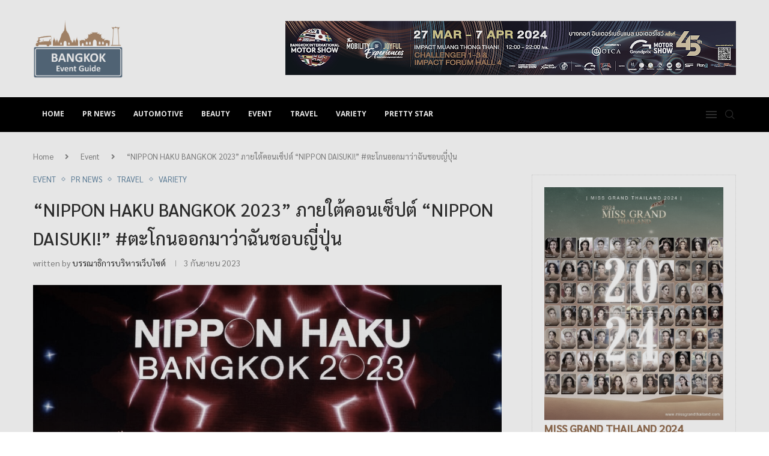

--- FILE ---
content_type: text/html; charset=UTF-8
request_url: https://bangkokeventguide.com/nippon-haku-bangkok-2023-%E0%B8%A0%E0%B8%B2%E0%B8%A2%E0%B9%83%E0%B8%95%E0%B9%89%E0%B8%84%E0%B8%AD%E0%B8%99%E0%B9%80%E0%B8%8B%E0%B9%87%E0%B8%9B%E0%B8%95%E0%B9%8C-nippon-daisu-2/pr-news/
body_size: 42305
content:
<!DOCTYPE html>
<html lang="th">
<head>
    <meta charset="UTF-8">
    <meta http-equiv="X-UA-Compatible" content="IE=edge">
    <meta name="viewport" content="width=device-width, initial-scale=1">
    <link rel="profile" href="http://gmpg.org/xfn/11"/>
	        <link rel="shortcut icon" href="https://bangkokeventguide.com/wp-content/uploads/2023/04/BEG-Logo-1.png"
              type="image/x-icon"/>
        <link rel="apple-touch-icon" sizes="180x180" href="https://bangkokeventguide.com/wp-content/uploads/2023/04/BEG-Logo-1.png">
	    <link rel="alternate" type="application/rss+xml" title="BANGKOK EVENT GUIDE THAILAND RSS Feed"
          href="https://bangkokeventguide.com/feed/"/>
    <link rel="alternate" type="application/atom+xml" title="BANGKOK EVENT GUIDE THAILAND Atom Feed"
          href="https://bangkokeventguide.com/feed/atom/"/>
    <link rel="pingback" href="https://bangkokeventguide.com/xmlrpc.php"/>
    <!--[if lt IE 9]>
	<script src="https://bangkokeventguide.com/wp-content/themes/soledad/js/html5.js"></script>
	<![endif]-->
	<title>“NIPPON HAKU BANGKOK 2023” ภายใต้คอนเซ็ปต์ “NIPPON DAISUKI!” #ตะโกนออกมาว่าฉันชอบญี่ปุ่น &#8211; BANGKOK EVENT GUIDE THAILAND</title>
<link rel='preconnect' href='https://fonts.googleapis.com' />
<link rel='preconnect' href='https://fonts.gstatic.com' />
<meta http-equiv='x-dns-prefetch-control' content='on'>
<link rel='dns-prefetch' href='//fonts.googleapis.com' />
<link rel='dns-prefetch' href='//fonts.gstatic.com' />
<link rel='dns-prefetch' href='//s.gravatar.com' />
<link rel='dns-prefetch' href='//www.google-analytics.com' />
		<style>.penci-library-modal-btn {margin-left: 5px;background: #33ad67;vertical-align: top;font-size: 0 !important;}.penci-library-modal-btn:before {content: '';width: 16px;height: 16px;background-image: url('https://bangkokeventguide.com/wp-content/themes/soledad/images/penci-icon.png');background-position: center;background-size: contain;background-repeat: no-repeat;}#penci-library-modal .penci-elementor-template-library-template-name {text-align: right;flex: 1 0 0%;}</style>
	<meta name='robots' content='max-image-preview:large' />
<link rel='dns-prefetch' href='//fonts.googleapis.com' />
<link rel="alternate" type="application/rss+xml" title="BANGKOK EVENT GUIDE THAILAND &raquo; ฟีด" href="https://bangkokeventguide.com/feed/" />
<link rel="alternate" type="application/rss+xml" title="BANGKOK EVENT GUIDE THAILAND &raquo; ฟีดความเห็น" href="https://bangkokeventguide.com/comments/feed/" />
<link rel="alternate" title="oEmbed (JSON)" type="application/json+oembed" href="https://bangkokeventguide.com/wp-json/oembed/1.0/embed?url=https%3A%2F%2Fbangkokeventguide.com%2Fnippon-haku-bangkok-2023-%25e0%25b8%25a0%25e0%25b8%25b2%25e0%25b8%25a2%25e0%25b9%2583%25e0%25b8%2595%25e0%25b9%2589%25e0%25b8%2584%25e0%25b8%25ad%25e0%25b8%2599%25e0%25b9%2580%25e0%25b8%258b%25e0%25b9%2587%25e0%25b8%259b%25e0%25b8%2595%25e0%25b9%258c-nippon-daisu-2%2Fpr-news%2F" />
<link rel="alternate" title="oEmbed (XML)" type="text/xml+oembed" href="https://bangkokeventguide.com/wp-json/oembed/1.0/embed?url=https%3A%2F%2Fbangkokeventguide.com%2Fnippon-haku-bangkok-2023-%25e0%25b8%25a0%25e0%25b8%25b2%25e0%25b8%25a2%25e0%25b9%2583%25e0%25b8%2595%25e0%25b9%2589%25e0%25b8%2584%25e0%25b8%25ad%25e0%25b8%2599%25e0%25b9%2580%25e0%25b8%258b%25e0%25b9%2587%25e0%25b8%259b%25e0%25b8%2595%25e0%25b9%258c-nippon-daisu-2%2Fpr-news%2F&#038;format=xml" />
<style id='wp-img-auto-sizes-contain-inline-css' type='text/css'>
img:is([sizes=auto i],[sizes^="auto," i]){contain-intrinsic-size:3000px 1500px}
/*# sourceURL=wp-img-auto-sizes-contain-inline-css */
</style>
<style id='wp-emoji-styles-inline-css' type='text/css'>

	img.wp-smiley, img.emoji {
		display: inline !important;
		border: none !important;
		box-shadow: none !important;
		height: 1em !important;
		width: 1em !important;
		margin: 0 0.07em !important;
		vertical-align: -0.1em !important;
		background: none !important;
		padding: 0 !important;
	}
/*# sourceURL=wp-emoji-styles-inline-css */
</style>
<style id='classic-theme-styles-inline-css' type='text/css'>
/*! This file is auto-generated */
.wp-block-button__link{color:#fff;background-color:#32373c;border-radius:9999px;box-shadow:none;text-decoration:none;padding:calc(.667em + 2px) calc(1.333em + 2px);font-size:1.125em}.wp-block-file__button{background:#32373c;color:#fff;text-decoration:none}
/*# sourceURL=/wp-includes/css/classic-themes.min.css */
</style>
<link rel='stylesheet' id='contact-form-7-css' href='https://bangkokeventguide.com/wp-content/plugins/contact-form-7/includes/css/styles.css?ver=6.1.2' type='text/css' media='all' />
<link rel='stylesheet' id='penci-paywall-css' href='https://bangkokeventguide.com/wp-content/plugins/penci-paywall/assets/style.css?ver=1.1' type='text/css' media='all' />
<link rel='stylesheet' id='penci-oswald-css' href='//fonts.googleapis.com/css?family=Oswald%3A400&#038;display=swap&#038;ver=6.9' type='text/css' media='all' />
<link rel='stylesheet' id='penci-frontend-package-css' href='https://bangkokeventguide.com/wp-content/plugins/penci-frontend-submission/assets/package.css?ver=1.1' type='text/css' media='all' />
<link rel='stylesheet' id='penci-texttospeech-css' href='https://bangkokeventguide.com/wp-content/plugins/penci-text-to-speech/assets/css/text-to-speech.css?ver=1.1' type='text/css' media='all' />
<link rel='stylesheet' id='penci-fonts-css' href='https://fonts.googleapis.com/css?family=-apple-system%3A300%2C300italic%2C400%2C400italic%2C500%2C500italic%2C700%2C700italic%2C800%2C800italic%7COpen+Sans%3A300%2C300italic%2C400%2C400italic%2C500%2C500italic%2C600%2C600italic%2C700%2C700italic%2C800%2C800italic%26subset%3Dlatin%2Ccyrillic%2Ccyrillic-ext%2Cgreek%2Cgreek-ext%2Clatin-ext&#038;display=swap&#038;ver=8.3.1' type='text/css' media='all' />
<link rel='stylesheet' id='penci-main-style-css' href='https://bangkokeventguide.com/wp-content/themes/soledad/main.css?ver=8.3.1' type='text/css' media='all' />
<link rel='stylesheet' id='penci-font-awesomeold-css' href='https://bangkokeventguide.com/wp-content/themes/soledad/css/font-awesome.4.7.0.swap.min.css?ver=4.7.0' type='text/css' media='all' />
<link rel='stylesheet' id='penci-font-awesome-css' href='https://bangkokeventguide.com/wp-content/themes/soledad/css/font-awesome.5.11.2.swap.min.css?ver=5.11.2' type='text/css' media='all' />
<link rel='stylesheet' id='penci_icon-css' href='https://bangkokeventguide.com/wp-content/themes/soledad/css/penci-icon.css?ver=8.3.1' type='text/css' media='all' />
<link rel='stylesheet' id='penci_style-css' href='https://bangkokeventguide.com/wp-content/themes/soledad/style.css?ver=8.3.1' type='text/css' media='all' />
<link rel='stylesheet' id='penci_social_counter-css' href='https://bangkokeventguide.com/wp-content/themes/soledad/css/social-counter.css?ver=8.3.1' type='text/css' media='all' />
<link rel='stylesheet' id='elementor-icons-css' href='https://bangkokeventguide.com/wp-content/plugins/elementor/assets/lib/eicons/css/elementor-icons.min.css?ver=5.44.0' type='text/css' media='all' />
<link rel='stylesheet' id='elementor-frontend-css' href='https://bangkokeventguide.com/wp-content/plugins/elementor/assets/css/frontend.min.css?ver=3.32.4' type='text/css' media='all' />
<link rel='stylesheet' id='elementor-post-6-css' href='https://bangkokeventguide.com/wp-content/uploads/elementor/css/post-6.css?ver=1764776304' type='text/css' media='all' />
<link rel='stylesheet' id='widget-image-css' href='https://bangkokeventguide.com/wp-content/plugins/elementor/assets/css/widget-image.min.css?ver=3.32.4' type='text/css' media='all' />
<link rel='stylesheet' id='swiper-css' href='https://bangkokeventguide.com/wp-content/plugins/elementor/assets/lib/swiper/v8/css/swiper.min.css?ver=8.4.5' type='text/css' media='all' />
<link rel='stylesheet' id='e-swiper-css' href='https://bangkokeventguide.com/wp-content/plugins/elementor/assets/css/conditionals/e-swiper.min.css?ver=3.32.4' type='text/css' media='all' />
<link rel='stylesheet' id='widget-image-gallery-css' href='https://bangkokeventguide.com/wp-content/plugins/elementor/assets/css/widget-image-gallery.min.css?ver=3.32.4' type='text/css' media='all' />
<link rel='stylesheet' id='elementor-post-2767-css' href='https://bangkokeventguide.com/wp-content/uploads/elementor/css/post-2767.css?ver=1764776308' type='text/css' media='all' />
<link rel='stylesheet' id='seed-fonts-all-css' href='https://fonts.googleapis.com/css?family=Sarabun%3A500&#038;ver=6.9' type='text/css' media='all' />
<style id='seed-fonts-all-inline-css' type='text/css'>
h1, h2, h4, h5, h6, nav, .nav, .menu, button, .button, .btn, .price, ._heading, .wp-block-pullquote blockquote, blockquote, label, legend{font-family: "Sarabun",sans-serif !important; font-weight: 500 !important; }body {--s-heading:"Sarabun",sans-serif !important}body {--s-heading-weight:500}
/*# sourceURL=seed-fonts-all-inline-css */
</style>
<link rel='stylesheet' id='seed-fonts-body-all-css' href='https://fonts.googleapis.com/css?family=Sarabun%3A400&#038;ver=6.9' type='text/css' media='all' />
<style id='seed-fonts-body-all-inline-css' type='text/css'>
p, body, magcat-titlte.entry-title, mag-header, mag-header{font-family: "Sarabun",sans-serif !important; font-weight: 400 !important; font-size: 18px !important; line-height: 1.6 !important; }body {--s-body:"Sarabun",sans-serif !important;--s-body-line-height:1.6;}
/*# sourceURL=seed-fonts-body-all-inline-css */
</style>
<link rel='stylesheet' id='penci-recipe-css-css' href='https://bangkokeventguide.com/wp-content/plugins/penci-recipe/css/recipe.css?ver=3.3' type='text/css' media='all' />
<link rel='stylesheet' id='elementor-gf-local-roboto-css' href='https://bangkokeventguide.com/wp-content/uploads/elementor/google-fonts/css/roboto.css?ver=1745915737' type='text/css' media='all' />
<link rel='stylesheet' id='elementor-gf-local-robotoslab-css' href='https://bangkokeventguide.com/wp-content/uploads/elementor/google-fonts/css/robotoslab.css?ver=1745915745' type='text/css' media='all' />
<script type="text/javascript" id="real3d-flipbook-global-js-extra">
/* <![CDATA[ */
var flipbookOptions_global = {"pages":[],"pdfUrl":"","printPdfUrl":"","tableOfContent":[],"id":"","bookId":"","date":"","lightboxThumbnailUrl":"","mode":"normal","viewMode":"webgl","pageTextureSize":"2048","pageTextureSizeSmall":"1500","pageTextureSizeMobile":"","pageTextureSizeMobileSmall":"1024","minPixelRatio":"1","pdfTextLayer":"true","zoomMin":"0.9","zoomStep":"2","zoomSize":"","zoomReset":"false","doubleClickZoom":"true","pageDrag":"true","singlePageMode":"false","pageFlipDuration":"1","sound":"true","startPage":"1","pageNumberOffset":"0","deeplinking":{"enabled":"false","prefix":""},"responsiveView":"true","responsiveViewTreshold":"768","responsiveViewRatio":"1","cover":"true","backCover":"true","scaleCover":"false","pageCaptions":"false","height":"400","responsiveHeight":"true","containerRatio":"","thumbnailsOnStart":"false","contentOnStart":"false","searchOnStart":"","searchResultsThumbs":"false","tableOfContentCloseOnClick":"true","thumbsCloseOnClick":"true","autoplayOnStart":"false","autoplayInterval":"3000","autoplayLoop":"true","autoplayStartPage":"1","rightToLeft":"false","pageWidth":"","pageHeight":"","thumbSize":"130","logoImg":"","logoUrl":"","logoUrlTarget":"","logoCSS":"position:absolute;left:0;top:0;","menuSelector":"","zIndex":"auto","preloaderText":"","googleAnalyticsTrackingCode":"","pdfBrowserViewerIfIE":"false","modeMobile":"","viewModeMobile":"","aspectMobile":"","aspectRatioMobile":"","singlePageModeIfMobile":"false","logoHideOnMobile":"false","mobile":{"thumbnailsOnStart":"false","contentOnStart":"false","pagesInMemory":"6","bitmapResizeHeight":"","bitmapResizeQuality":"","currentPage":{"enabled":"false"},"pdfUrl":""},"lightboxCssClass":"","lightboxLink":"","lightboxLinkNewWindow":"true","lightboxBackground":"rgb(81, 85, 88)","lightboxBackgroundPattern":"","lightboxBackgroundImage":"","lightboxContainerCSS":"display:inline-block;padding:10px;","lightboxThumbnailHeight":"300","lightboxThumbnailUrlCSS":"display:block;","lightboxThumbnailInfo":"false","lightboxThumbnailInfoText":"","lightboxThumbnailInfoCSS":"top: 0;  width: 100%; height: 100%; font-size: 16px; color: #000; background: rgba(255,255,255,.8); ","showTitle":"false","showDate":"false","hideThumbnail":"false","lightboxText":"","lightboxTextCSS":"display:block;","lightboxTextPosition":"top","lightBoxOpened":"false","lightBoxFullscreen":"false","lightboxStartPage":"","lightboxMarginV":"0","lightboxMarginH":"0","lights":"true","lightPositionX":"0","lightPositionY":"150","lightPositionZ":"1400","lightIntensity":"0.6","shadows":"true","shadowMapSize":"2048","shadowOpacity":"0.2","shadowDistance":"15","pageHardness":"2","coverHardness":"2","pageRoughness":"1","pageMetalness":"0","pageSegmentsW":"6","pageSegmentsH":"1","pagesInMemory":"20","bitmapResizeHeight":"","bitmapResizeQuality":"","pageMiddleShadowSize":"2","pageMiddleShadowColorL":"#999999","pageMiddleShadowColorR":"#777777","antialias":"false","pan":"0","tilt":"0","rotateCameraOnMouseDrag":"true","panMax":"20","panMin":"-20","tiltMax":"0","tiltMin":"0","currentPage":{"enabled":"true","title":"Current page","hAlign":"left","vAlign":"top"},"btnAutoplay":{"enabled":"true","title":"Autoplay"},"btnNext":{"enabled":"true","title":"Next Page"},"btnLast":{"enabled":"false","title":"Last Page"},"btnPrev":{"enabled":"true","title":"Previous Page"},"btnFirst":{"enabled":"false","title":"First Page"},"btnZoomIn":{"enabled":"true","title":"Zoom in"},"btnZoomOut":{"enabled":"true","title":"Zoom out"},"btnToc":{"enabled":"true","title":"Table of Contents"},"btnThumbs":{"enabled":"true","title":"Pages"},"btnShare":{"enabled":"true","title":"Share"},"btnNotes":{"enabled":"false","title":"Notes"},"btnDownloadPages":{"enabled":"false","url":"","title":"Download pages"},"btnDownloadPdf":{"enabled":"false","url":"","title":"Download PDF","forceDownload":"true","openInNewWindow":"true"},"btnSound":{"enabled":"true","title":"Sound"},"btnExpand":{"enabled":"true","title":"Toggle fullscreen"},"btnSingle":{"enabled":"true","title":"Toggle single page"},"btnSearch":{"enabled":"false","title":"Search"},"search":{"enabled":"false","title":"Search"},"btnBookmark":{"enabled":"false","title":"Bookmark"},"btnPrint":{"enabled":"true","title":"Print"},"btnTools":{"enabled":"true","title":"Tools"},"btnClose":{"enabled":"true","title":"Close"},"whatsapp":{"enabled":"true"},"twitter":{"enabled":"true"},"facebook":{"enabled":"true"},"pinterest":{"enabled":"true"},"email":{"enabled":"true"},"linkedin":{"enabled":"true"},"digg":{"enabled":"false"},"reddit":{"enabled":"false"},"shareUrl":"","shareTitle":"","shareImage":"","layout":"1","icons":"FontAwesome","skin":"light","useFontAwesome5":"true","sideNavigationButtons":"true","menuNavigationButtons":"false","backgroundColor":"rgb(81, 85, 88)","backgroundPattern":"","backgroundImage":"","backgroundTransparent":"false","menuBackground":"","menuShadow":"","menuMargin":"0","menuPadding":"0","menuOverBook":"false","menuFloating":"false","menuTransparent":"false","menu2Background":"","menu2Shadow":"","menu2Margin":"0","menu2Padding":"0","menu2OverBook":"true","menu2Floating":"false","menu2Transparent":"true","skinColor":"","skinBackground":"","hideMenu":"false","menuAlignHorizontal":"center","btnColor":"","btnColorHover":"","btnBackground":"none","btnRadius":"0","btnMargin":"0","btnSize":"18","btnPaddingV":"10","btnPaddingH":"10","btnShadow":"","btnTextShadow":"","btnBorder":"","arrowColor":"#fff","arrowColorHover":"#fff","arrowBackground":"rgba(0,0,0,0)","arrowBackgroundHover":"rgba(0, 0, 0, .15)","arrowRadius":"4","arrowMargin":"4","arrowSize":"40","arrowPadding":"10","arrowTextShadow":"0px 0px 1px rgba(0, 0, 0, 1)","arrowBorder":"","closeBtnColorHover":"#FFF","closeBtnBackground":"rgba(0,0,0,.4)","closeBtnRadius":"0","closeBtnMargin":"0","closeBtnSize":"20","closeBtnPadding":"5","closeBtnTextShadow":"","closeBtnBorder":"","floatingBtnColor":"","floatingBtnColorHover":"","floatingBtnBackground":"","floatingBtnBackgroundHover":"","floatingBtnRadius":"","floatingBtnMargin":"","floatingBtnSize":"","floatingBtnPadding":"","floatingBtnShadow":"","floatingBtnTextShadow":"","floatingBtnBorder":"","currentPageMarginV":"5","currentPageMarginH":"5","arrowsAlwaysEnabledForNavigation":"true","arrowsDisabledNotFullscreen":"true","touchSwipeEnabled":"true","fitToWidth":"false","rightClickEnabled":"true","linkColor":"rgba(0, 0, 0, 0)","linkColorHover":"rgba(255, 255, 0, 1)","linkOpacity":"0.4","linkTarget":"_blank","pdfAutoLinks":"false","disableRange":"false","strings":{"print":"Print","printLeftPage":"Print left page","printRightPage":"Print right page","printCurrentPage":"Print current page","printAllPages":"Print all pages","download":"Download","downloadLeftPage":"Download left page","downloadRightPage":"Download right page","downloadCurrentPage":"Download current page","downloadAllPages":"Download all pages","bookmarks":"Bookmarks","bookmarkLeftPage":"Bookmark left page","bookmarkRightPage":"Bookmark right page","bookmarkCurrentPage":"Bookmark current page","search":"Search","findInDocument":"Find in document","pagesFoundContaining":"pages found containing","noMatches":"No matches","matchesFound":"matches found","page":"Page","matches":"matches","thumbnails":"Thumbnails","tableOfContent":"Table of Contents","share":"Share","pressEscToClose":"Press ESC to close","password":"Password","addNote":"Add note","typeInYourNote":"Type in your note..."},"access":"free","backgroundMusic":"","cornerCurl":"false","pdfTools":{"pageHeight":1500,"thumbHeight":200,"quality":0.8,"textLayer":"true","autoConvert":"true"},"slug":"","convertPDFLinks":"true","convertPDFLinksWithClass":"","convertPDFLinksWithoutClass":"","overridePDFEmbedder":"true","overrideDflip":"true","overrideWonderPDFEmbed":"true","override3DFlipBook":"true","overridePDFjsViewer":"true","resumeReading":"false","previewPages":"","previewMode":"","aspectRatio":"1.41","pdfBrowserViewerIfMobile":"false","pdfBrowserViewerFullscreen":"true","pdfBrowserViewerFullscreenTarget":"_blank","btnTocIfMobile":"true","btnThumbsIfMobile":"true","btnShareIfMobile":"false","btnDownloadPagesIfMobile":"true","btnDownloadPdfIfMobile":"true","btnSoundIfMobile":"false","btnExpandIfMobile":"true","btnPrintIfMobile":"false","lightboxCloseOnClick":"false","btnSelect":{"enabled":"true","title":"Select tool"},"sideBtnColor":"#fff","sideBtnColorHover":"#fff","sideBtnBackground":"rgba(0,0,0,.3)","sideBtnBackgroundHover":"","sideBtnRadius":"0","sideBtnMargin":"0","sideBtnSize":"25","sideBtnPaddingV":"10","sideBtnPaddingH":"10","sideBtnShadow":"","sideBtnTextShadow":"","sideBtnBorder":""};
//# sourceURL=real3d-flipbook-global-js-extra
/* ]]> */
</script>
<script type="text/javascript" src="https://bangkokeventguide.com/wp-includes/js/jquery/jquery.min.js?ver=3.7.1" id="jquery-core-js"></script>
<script type="text/javascript" src="https://bangkokeventguide.com/wp-includes/js/jquery/jquery-migrate.min.js?ver=3.4.1" id="jquery-migrate-js"></script>
<link rel="https://api.w.org/" href="https://bangkokeventguide.com/wp-json/" /><link rel="alternate" title="JSON" type="application/json" href="https://bangkokeventguide.com/wp-json/wp/v2/posts/2767" /><link rel="EditURI" type="application/rsd+xml" title="RSD" href="https://bangkokeventguide.com/xmlrpc.php?rsd" />
<meta name="generator" content="WordPress 6.9" />
<link rel="canonical" href="https://bangkokeventguide.com/nippon-haku-bangkok-2023-%e0%b8%a0%e0%b8%b2%e0%b8%a2%e0%b9%83%e0%b8%95%e0%b9%89%e0%b8%84%e0%b8%ad%e0%b8%99%e0%b9%80%e0%b8%8b%e0%b9%87%e0%b8%9b%e0%b8%95%e0%b9%8c-nippon-daisu-2/pr-news/" />
<link rel='shortlink' href='https://bangkokeventguide.com/?p=2767' />
<!-- HubSpot WordPress Plugin v11.3.21: embed JS disabled as a portalId has not yet been configured -->	<style type="text/css">
																											</style>
	<script>var portfolioDataJs = portfolioDataJs || [];</script><style id="penci-custom-style" type="text/css">body{ --pcbg-cl: #fff; --pctext-cl: #313131; --pcborder-cl: #dedede; --pcheading-cl: #313131; --pcmeta-cl: #888888; --pcaccent-cl: #6eb48c; --pcbody-font: 'PT Serif', serif; --pchead-font: 'Raleway', sans-serif; --pchead-wei: bold; } .single.penci-body-single-style-5 #header, .single.penci-body-single-style-6 #header, .single.penci-body-single-style-10 #header, .single.penci-body-single-style-5 .pc-wrapbuilder-header, .single.penci-body-single-style-6 .pc-wrapbuilder-header, .single.penci-body-single-style-10 .pc-wrapbuilder-header { --pchd-mg: 40px; } .fluid-width-video-wrapper > div { position: absolute; left: 0; right: 0; top: 0; width: 100%; height: 100%; } .yt-video-place { position: relative; text-align: center; } .yt-video-place.embed-responsive .start-video { display: block; top: 0; left: 0; bottom: 0; right: 0; position: absolute; transform: none; } .yt-video-place.embed-responsive .start-video img { margin: 0; padding: 0; top: 50%; display: inline-block; position: absolute; left: 50%; transform: translate(-50%, -50%); width: 68px; height: auto; } body { --pchead-font: -apple-system, system-ui, BlinkMacSystemFont, "Segoe UI", Helvetica, Arial, sans-serif, "Apple Color Emoji", "Segoe UI Emoji", "Segoe UI Symbol"; } body { --pcbody-font: -apple-system, system-ui, BlinkMacSystemFont, "Segoe UI", Helvetica, Arial, sans-serif, "Apple Color Emoji", "Segoe UI Emoji", "Segoe UI Symbol"; } p{ line-height: 1.8; } #navigation .menu > li > a, #navigation ul.menu ul.sub-menu li > a, .navigation ul.menu ul.sub-menu li > a, .penci-menu-hbg .menu li a, #sidebar-nav .menu li a { font-family: 'Open Sans', sans-serif; font-weight: normal; } .penci-hide-tagupdated{ display: none !important; } .header-slogan .header-slogan-text { font-style:normal; } body { --pchead-wei: 700; } .featured-area .penci-image-holder, .featured-area .penci-slider4-overlay, .featured-area .penci-slide-overlay .overlay-link, .featured-style-29 .featured-slider-overlay, .penci-slider38-overlay{ border-radius: ; -webkit-border-radius: ; } .penci-featured-content-right:before{ border-top-right-radius: ; border-bottom-right-radius: ; } .penci-flat-overlay .penci-slide-overlay .penci-mag-featured-content:before{ border-bottom-left-radius: ; border-bottom-right-radius: ; } .container-single .post-image{ border-radius: ; -webkit-border-radius: ; } .penci-mega-thumbnail .penci-image-holder{ border-radius: ; -webkit-border-radius: ; } #navigation .menu > li > a, #navigation ul.menu ul.sub-menu li > a, .navigation ul.menu ul.sub-menu li > a, .penci-menu-hbg .menu li a, #sidebar-nav .menu li a, #navigation .penci-megamenu .penci-mega-child-categories a, .navigation .penci-megamenu .penci-mega-child-categories a{ font-weight: 700; } body.penci-body-boxed { background-image: url(http://soledad.pencidesign.com/soledad-magazine/wp-content/uploads/sites/7/2017/06/notebook.png); } body.penci-body-boxed { background-repeat:repeat; } body.penci-body-boxed { background-attachment:scroll; } body.penci-body-boxed { background-size:auto; } #header .inner-header .container { padding:30px 0; } #logo a { max-width:150px; width: 100%; } @media only screen and (max-width: 960px) and (min-width: 768px){ #logo img{ max-width: 100%; } } body{ --pcaccent-cl: #041ee5; } .penci-menuhbg-toggle:hover .lines-button:after, .penci-menuhbg-toggle:hover .penci-lines:before, .penci-menuhbg-toggle:hover .penci-lines:after,.tags-share-box.tags-share-box-s2 .post-share-plike,.penci-video_playlist .penci-playlist-title,.pencisc-column-2.penci-video_playlist .penci-video-nav .playlist-panel-item, .pencisc-column-1.penci-video_playlist .penci-video-nav .playlist-panel-item,.penci-video_playlist .penci-custom-scroll::-webkit-scrollbar-thumb, .pencisc-button, .post-entry .pencisc-button, .penci-dropcap-box, .penci-dropcap-circle, .penci-login-register input[type="submit"]:hover, .penci-ld .penci-ldin:before, .penci-ldspinner > div{ background: #041ee5; } a, .post-entry .penci-portfolio-filter ul li a:hover, .penci-portfolio-filter ul li a:hover, .penci-portfolio-filter ul li.active a, .post-entry .penci-portfolio-filter ul li.active a, .penci-countdown .countdown-amount, .archive-box h1, .post-entry a, .container.penci-breadcrumb span a:hover,.container.penci-breadcrumb a:hover, .post-entry blockquote:before, .post-entry blockquote cite, .post-entry blockquote .author, .wpb_text_column blockquote:before, .wpb_text_column blockquote cite, .wpb_text_column blockquote .author, .penci-pagination a:hover, ul.penci-topbar-menu > li a:hover, div.penci-topbar-menu > ul > li a:hover, .penci-recipe-heading a.penci-recipe-print,.penci-review-metas .penci-review-btnbuy, .main-nav-social a:hover, .widget-social .remove-circle a:hover i, .penci-recipe-index .cat > a.penci-cat-name, #bbpress-forums li.bbp-body ul.forum li.bbp-forum-info a:hover, #bbpress-forums li.bbp-body ul.topic li.bbp-topic-title a:hover, #bbpress-forums li.bbp-body ul.forum li.bbp-forum-info .bbp-forum-content a, #bbpress-forums li.bbp-body ul.topic p.bbp-topic-meta a, #bbpress-forums .bbp-breadcrumb a:hover, #bbpress-forums .bbp-forum-freshness a:hover, #bbpress-forums .bbp-topic-freshness a:hover, #buddypress ul.item-list li div.item-title a, #buddypress ul.item-list li h4 a, #buddypress .activity-header a:first-child, #buddypress .comment-meta a:first-child, #buddypress .acomment-meta a:first-child, div.bbp-template-notice a:hover, .penci-menu-hbg .menu li a .indicator:hover, .penci-menu-hbg .menu li a:hover, #sidebar-nav .menu li a:hover, .penci-rlt-popup .rltpopup-meta .rltpopup-title:hover, .penci-video_playlist .penci-video-playlist-item .penci-video-title:hover, .penci_list_shortcode li:before, .penci-dropcap-box-outline, .penci-dropcap-circle-outline, .penci-dropcap-regular, .penci-dropcap-bold{ color: #041ee5; } .penci-home-popular-post ul.slick-dots li button:hover, .penci-home-popular-post ul.slick-dots li.slick-active button, .post-entry blockquote .author span:after, .error-image:after, .error-404 .go-back-home a:after, .penci-header-signup-form, .woocommerce span.onsale, .woocommerce #respond input#submit:hover, .woocommerce a.button:hover, .woocommerce button.button:hover, .woocommerce input.button:hover, .woocommerce nav.woocommerce-pagination ul li span.current, .woocommerce div.product .entry-summary div[itemprop="description"]:before, .woocommerce div.product .entry-summary div[itemprop="description"] blockquote .author span:after, .woocommerce div.product .woocommerce-tabs #tab-description blockquote .author span:after, .woocommerce #respond input#submit.alt:hover, .woocommerce a.button.alt:hover, .woocommerce button.button.alt:hover, .woocommerce input.button.alt:hover, .pcheader-icon.shoping-cart-icon > a > span, #penci-demobar .buy-button, #penci-demobar .buy-button:hover, .penci-recipe-heading a.penci-recipe-print:hover,.penci-review-metas .penci-review-btnbuy:hover, .penci-review-process span, .penci-review-score-total, #navigation.menu-style-2 ul.menu ul.sub-menu:before, #navigation.menu-style-2 .menu ul ul.sub-menu:before, .penci-go-to-top-floating, .post-entry.blockquote-style-2 blockquote:before, #bbpress-forums #bbp-search-form .button, #bbpress-forums #bbp-search-form .button:hover, .wrapper-boxed .bbp-pagination-links span.current, #bbpress-forums #bbp_reply_submit:hover, #bbpress-forums #bbp_topic_submit:hover,#main .bbp-login-form .bbp-submit-wrapper button[type="submit"]:hover, #buddypress .dir-search input[type=submit], #buddypress .groups-members-search input[type=submit], #buddypress button:hover, #buddypress a.button:hover, #buddypress a.button:focus, #buddypress input[type=button]:hover, #buddypress input[type=reset]:hover, #buddypress ul.button-nav li a:hover, #buddypress ul.button-nav li.current a, #buddypress div.generic-button a:hover, #buddypress .comment-reply-link:hover, #buddypress input[type=submit]:hover, #buddypress div.pagination .pagination-links .current, #buddypress div.item-list-tabs ul li.selected a, #buddypress div.item-list-tabs ul li.current a, #buddypress div.item-list-tabs ul li a:hover, #buddypress table.notifications thead tr, #buddypress table.notifications-settings thead tr, #buddypress table.profile-settings thead tr, #buddypress table.profile-fields thead tr, #buddypress table.wp-profile-fields thead tr, #buddypress table.messages-notices thead tr, #buddypress table.forum thead tr, #buddypress input[type=submit] { background-color: #041ee5; } .penci-pagination ul.page-numbers li span.current, #comments_pagination span { color: #fff; background: #041ee5; border-color: #041ee5; } .footer-instagram h4.footer-instagram-title > span:before, .woocommerce nav.woocommerce-pagination ul li span.current, .penci-pagination.penci-ajax-more a.penci-ajax-more-button:hover, .penci-recipe-heading a.penci-recipe-print:hover,.penci-review-metas .penci-review-btnbuy:hover, .home-featured-cat-content.style-14 .magcat-padding:before, .wrapper-boxed .bbp-pagination-links span.current, #buddypress .dir-search input[type=submit], #buddypress .groups-members-search input[type=submit], #buddypress button:hover, #buddypress a.button:hover, #buddypress a.button:focus, #buddypress input[type=button]:hover, #buddypress input[type=reset]:hover, #buddypress ul.button-nav li a:hover, #buddypress ul.button-nav li.current a, #buddypress div.generic-button a:hover, #buddypress .comment-reply-link:hover, #buddypress input[type=submit]:hover, #buddypress div.pagination .pagination-links .current, #buddypress input[type=submit], form.pc-searchform.penci-hbg-search-form input.search-input:hover, form.pc-searchform.penci-hbg-search-form input.search-input:focus, .penci-dropcap-box-outline, .penci-dropcap-circle-outline { border-color: #041ee5; } .woocommerce .woocommerce-error, .woocommerce .woocommerce-info, .woocommerce .woocommerce-message { border-top-color: #041ee5; } .penci-slider ol.penci-control-nav li a.penci-active, .penci-slider ol.penci-control-nav li a:hover, .penci-related-carousel .owl-dot.active span, .penci-owl-carousel-slider .owl-dot.active span{ border-color: #041ee5; background-color: #041ee5; } .woocommerce .woocommerce-message:before, .woocommerce form.checkout table.shop_table .order-total .amount, .woocommerce ul.products li.product .price ins, .woocommerce ul.products li.product .price, .woocommerce div.product p.price ins, .woocommerce div.product span.price ins, .woocommerce div.product p.price, .woocommerce div.product .entry-summary div[itemprop="description"] blockquote:before, .woocommerce div.product .woocommerce-tabs #tab-description blockquote:before, .woocommerce div.product .entry-summary div[itemprop="description"] blockquote cite, .woocommerce div.product .entry-summary div[itemprop="description"] blockquote .author, .woocommerce div.product .woocommerce-tabs #tab-description blockquote cite, .woocommerce div.product .woocommerce-tabs #tab-description blockquote .author, .woocommerce div.product .product_meta > span a:hover, .woocommerce div.product .woocommerce-tabs ul.tabs li.active, .woocommerce ul.cart_list li .amount, .woocommerce ul.product_list_widget li .amount, .woocommerce table.shop_table td.product-name a:hover, .woocommerce table.shop_table td.product-price span, .woocommerce table.shop_table td.product-subtotal span, .woocommerce-cart .cart-collaterals .cart_totals table td .amount, .woocommerce .woocommerce-info:before, .woocommerce div.product span.price, .penci-container-inside.penci-breadcrumb span a:hover,.penci-container-inside.penci-breadcrumb a:hover { color: #041ee5; } .standard-content .penci-more-link.penci-more-link-button a.more-link, .penci-readmore-btn.penci-btn-make-button a, .penci-featured-cat-seemore.penci-btn-make-button a{ background-color: #041ee5; color: #fff; } .penci-vernav-toggle:before{ border-top-color: #041ee5; color: #fff; } @media only screen and (max-width: 767px){ .penci-top-bar{ display: none; } } .penci-top-bar, .penci-topbar-trending .penci-owl-carousel .owl-item, ul.penci-topbar-menu ul.sub-menu, div.penci-topbar-menu > ul ul.sub-menu, .pctopbar-login-btn .pclogin-sub{ background-color: #111111; } .headline-title.nticker-style-3:after{ border-color: #111111; } .headline-title { background-color: #2196f3; } .headline-title.nticker-style-2:after, .headline-title.nticker-style-4:after{ border-color: #2196f3; } a.penci-topbar-post-title { color: #ffffff; } a.penci-topbar-post-title:hover { color: #2196f3; } ul.penci-topbar-menu > li a:hover, div.penci-topbar-menu > ul > li a:hover { color: #2196f3; } .penci-topbar-social a:hover { color: #2196f3; } #penci-login-popup:before{ opacity: ; } #header .inner-header { background-color: #ffffff; background-image: none; } #navigation, .show-search { background: #000000; } @media only screen and (min-width: 960px){ #navigation.header-11 > .container { background: #000000; }} #navigation, #navigation.header-layout-bottom { border-color: #ffffff; } #navigation .menu > li > a, #navigation .menu .sub-menu li a { color: #ffffff; } #navigation .menu > li > a:hover, #navigation .menu li.current-menu-item > a, #navigation .menu > li.current_page_item > a, #navigation .menu > li:hover > a, #navigation .menu > li.current-menu-ancestor > a, #navigation .menu > li.current-menu-item > a, #navigation .menu .sub-menu li a:hover, #navigation .menu .sub-menu li.current-menu-item > a, #navigation .sub-menu li:hover > a { color: #ffffff; } #navigation ul.menu > li > a:before, #navigation .menu > ul > li > a:before { background: #ffffff; } #navigation.menu-item-padding .menu > li > a:hover, #navigation.menu-item-padding .menu > li:hover > a, #navigation.menu-item-padding .menu > li.current-menu-item > a, #navigation.menu-item-padding .menu > li.current_page_item > a, #navigation.menu-item-padding .menu > li.current-menu-ancestor > a, #navigation.menu-item-padding .menu > li.current-menu-item > a { background-color: #ce751c; } #navigation .penci-megamenu .penci-mega-child-categories, #navigation.menu-style-2 .penci-megamenu .penci-mega-child-categories a.cat-active { background-color: #ffffff; } #navigation .penci-megamenu .penci-mega-child-categories a.cat-active, #navigation .menu .penci-megamenu .penci-mega-child-categories a:hover, #navigation .menu .penci-megamenu .penci-mega-latest-posts .penci-mega-post a:hover { color: #2196f3; } #navigation .penci-megamenu .penci-mega-thumbnail .mega-cat-name { background: #2196f3; } .pcheader-icon .search-click{ font-size: 16px; } #navigation .penci-megamenu .post-mega-title a, .pc-builder-element .navigation .penci-megamenu .penci-content-megamenu .penci-mega-latest-posts .penci-mega-post .post-mega-title a{ font-size:13px; } .penci-menu-hbg .menu li a { font-size: 20px; } #navigation .penci-megamenu .post-mega-title a, .pc-builder-element .navigation .penci-megamenu .penci-content-megamenu .penci-mega-latest-posts .penci-mega-post .post-mega-title a{ text-transform: none; } #navigation .menu .sub-menu li a { color: #313131; } #navigation .menu .sub-menu li a:hover, #navigation .menu .sub-menu li.current-menu-item > a, #navigation .sub-menu li:hover > a { color: #2196f3; } #navigation.menu-style-2 ul.menu ul.sub-menu:before, #navigation.menu-style-2 .menu ul ul.sub-menu:before { background-color: #2196f3; } .penci-featured-content .feat-text .feat-meta span { font-size: 13px; } .home-featured-cat-content, .penci-featured-cat-seemore, .penci-featured-cat-custom-ads, .home-featured-cat-content.style-8 { margin-bottom: 40px; } .home-featured-cat-content.style-8 .penci-grid li.list-post:last-child{ margin-bottom: 0; } .home-featured-cat-content.style-3, .home-featured-cat-content.style-11{ margin-bottom: 30px; } .home-featured-cat-content.style-7{ margin-bottom: 14px; } .home-featured-cat-content.style-13{ margin-bottom: 20px; } .penci-featured-cat-seemore, .penci-featured-cat-custom-ads{ margin-top: -20px; } .penci-featured-cat-seemore.penci-seemore-style-7, .mag-cat-style-7 .penci-featured-cat-custom-ads{ margin-top: -18px; } .penci-featured-cat-seemore.penci-seemore-style-8, .mag-cat-style-8 .penci-featured-cat-custom-ads{ margin-top: 0px; } .penci-featured-cat-seemore.penci-seemore-style-13, .mag-cat-style-13 .penci-featured-cat-custom-ads{ margin-top: -20px; } .penci-header-signup-form { padding-top: px; padding-bottom: px; } .penci-header-signup-form { background-color: #2196f3; } .header-social a:hover i, .main-nav-social a:hover, .penci-menuhbg-toggle:hover .lines-button:after, .penci-menuhbg-toggle:hover .penci-lines:before, .penci-menuhbg-toggle:hover .penci-lines:after { color: #2196f3; } #sidebar-nav .menu li a:hover, .header-social.sidebar-nav-social a:hover i, #sidebar-nav .menu li a .indicator:hover, #sidebar-nav .menu .sub-menu li a .indicator:hover{ color: #2196f3; } #sidebar-nav-logo:before{ background-color: #2196f3; } .penci-slide-overlay .overlay-link, .penci-slider38-overlay, .penci-flat-overlay .penci-slide-overlay .penci-mag-featured-content:before { opacity: 0.8; } .penci-item-mag:hover .penci-slide-overlay .overlay-link, .featured-style-38 .item:hover .penci-slider38-overlay, .penci-flat-overlay .penci-item-mag:hover .penci-slide-overlay .penci-mag-featured-content:before { opacity: ; } .penci-featured-content .featured-slider-overlay { opacity: ; } .penci-featured-content .feat-text .featured-cat a, .penci-mag-featured-content .cat > a.penci-cat-name, .featured-style-35 .cat > a.penci-cat-name { color: #ffffff; } .penci-mag-featured-content .cat > a.penci-cat-name:after, .penci-featured-content .cat > a.penci-cat-name:after, .featured-style-35 .cat > a.penci-cat-name:after{ border-color: #ffffff; } .penci-featured-content .feat-text .featured-cat a:hover, .penci-mag-featured-content .cat > a.penci-cat-name:hover, .featured-style-35 .cat > a.penci-cat-name:hover { color: #2196f3; } .featured-style-29 .featured-slider-overlay { opacity: ; } .penci-owl-carousel{--pcfs-delay:0.7s;} .featured-area .penci-slider { max-height: 600px; } .penci-standard-cat .cat > a.penci-cat-name { color: #2196f3; } .penci-standard-cat .cat:before, .penci-standard-cat .cat:after { background-color: #2196f3; } .standard-content .penci-post-box-meta .penci-post-share-box a:hover, .standard-content .penci-post-box-meta .penci-post-share-box a.liked { color: #2196f3; } .header-standard .post-entry a:hover, .header-standard .author-post span a:hover, .standard-content a, .standard-content .post-entry a, .standard-post-entry a.more-link:hover, .penci-post-box-meta .penci-box-meta a:hover, .standard-content .post-entry blockquote:before, .post-entry blockquote cite, .post-entry blockquote .author, .standard-content-special .author-quote span, .standard-content-special .format-post-box .post-format-icon i, .standard-content-special .format-post-box .dt-special a:hover, .standard-content .penci-more-link a.more-link, .standard-content .penci-post-box-meta .penci-box-meta a:hover { color: #2196f3; } .standard-content .penci-more-link.penci-more-link-button a.more-link{ background-color: #2196f3; color: #fff; } .standard-content-special .author-quote span:before, .standard-content-special .author-quote span:after, .standard-content .post-entry ul li:before, .post-entry blockquote .author span:after, .header-standard:after { background-color: #2196f3; } .penci-more-link a.more-link:before, .penci-more-link a.more-link:after { border-color: #2196f3; } .penci-featured-infor .cat a.penci-cat-name, .penci-grid .cat a.penci-cat-name, .penci-masonry .cat a.penci-cat-name, .penci-featured-infor .cat a.penci-cat-name { color: #2196f3; } .penci-featured-infor .cat a.penci-cat-name:after, .penci-grid .cat a.penci-cat-name:after, .penci-masonry .cat a.penci-cat-name:after, .penci-featured-infor .cat a.penci-cat-name:after{ border-color: #2196f3; } .penci-post-share-box a.liked, .penci-post-share-box a:hover { color: #2196f3; } .overlay-post-box-meta .overlay-share a:hover, .overlay-author a:hover, .penci-grid .standard-content-special .format-post-box .dt-special a:hover, .grid-post-box-meta span a:hover, .grid-post-box-meta span a.comment-link:hover, .penci-grid .standard-content-special .author-quote span, .penci-grid .standard-content-special .format-post-box .post-format-icon i, .grid-mixed .penci-post-box-meta .penci-box-meta a:hover { color: #2196f3; } .penci-grid .standard-content-special .author-quote span:before, .penci-grid .standard-content-special .author-quote span:after, .grid-header-box:after, .list-post .header-list-style:after { background-color: #2196f3; } .penci-grid .post-box-meta span:after, .penci-masonry .post-box-meta span:after { border-color: #2196f3; } .penci-readmore-btn.penci-btn-make-button a{ background-color: #2196f3; color: #fff; } .penci-grid li.typography-style .overlay-typography { opacity: ; } .penci-grid li.typography-style:hover .overlay-typography { opacity: ; } .penci-grid li.typography-style .item .main-typography h2 a:hover { color: #2196f3; } .penci-grid li.typography-style .grid-post-box-meta span a:hover { color: #2196f3; } .overlay-header-box .cat > a.penci-cat-name:hover { color: #2196f3; } @media only screen and (min-width: 1201px){ .layout-14_12_14 .penci-vc-sidebar, .container.two-sidebar .penci-sidebar-content{ width: 22%; } .layout-14_12_14 .penci-main-content, .container.two-sidebar #main{ width: 56%; } } .penci-sidebar-content .widget, .penci-sidebar-content.pcsb-boxed-whole { margin-bottom: 40px; } .penci-sidebar-content.pcsb-boxed-whole, .penci-sidebar-content.pcsb-boxed-widget .widget{ border-style: dotted; } .penci-sidebar-content.pcsb-boxed-widget .widget.widget_custom_html{ padding: 0; border: none; background: none; } .penci-sidebar-content.style-11 .penci-border-arrow .inner-arrow, .penci-sidebar-content.style-12 .penci-border-arrow .inner-arrow, .penci-sidebar-content.style-14 .penci-border-arrow .inner-arrow:before, .penci-sidebar-content.style-13 .penci-border-arrow .inner-arrow, .penci-sidebar-content .penci-border-arrow .inner-arrow, .penci-sidebar-content.style-15 .penci-border-arrow .inner-arrow{ background-color: #111111; } .penci-sidebar-content.style-2 .penci-border-arrow:after{ border-top-color: #111111; } .penci-sidebar-content .penci-border-arrow .inner-arrow, .penci-sidebar-content.style-4 .penci-border-arrow .inner-arrow:before, .penci-sidebar-content.style-4 .penci-border-arrow .inner-arrow:after, .penci-sidebar-content.style-5 .penci-border-arrow, .penci-sidebar-content.style-7 .penci-border-arrow, .penci-sidebar-content.style-9 .penci-border-arrow{ border-color: #313131; } .penci-sidebar-content .penci-border-arrow:before { border-top-color: #313131; } .penci-sidebar-content.style-16 .penci-border-arrow:after{ background-color: #313131; } .penci-sidebar-content .penci-border-arrow:after { border-color: #818181; } .penci-sidebar-content .penci-border-arrow .inner-arrow { color: #ffffff; } .penci-sidebar-content .penci-border-arrow:after { content: none; display: none; } .penci-sidebar-content .widget-title{ margin-left: 0; margin-right: 0; margin-top: 0; } .penci-sidebar-content .penci-border-arrow:before{ bottom: -6px; border-width: 6px; margin-left: -6px; } .penci-sidebar-content .penci-border-arrow:before, .penci-sidebar-content.style-2 .penci-border-arrow:after { content: none; display: none; } .penci-video_playlist .penci-video-playlist-item .penci-video-title:hover,.widget ul.side-newsfeed li .side-item .side-item-text h4 a:hover, .widget a:hover, .penci-sidebar-content .widget-social a:hover span, .widget-social a:hover span, .penci-tweets-widget-content .icon-tweets, .penci-tweets-widget-content .tweet-intents a, .penci-tweets-widget-content .tweet-intents span:after, .widget-social.remove-circle a:hover i , #wp-calendar tbody td a:hover, .penci-video_playlist .penci-video-playlist-item .penci-video-title:hover, .widget ul.side-newsfeed li .side-item .side-item-text .side-item-meta a:hover{ color: #2196f3; } .widget .tagcloud a:hover, .widget-social a:hover i, .widget input[type="submit"]:hover,.penci-user-logged-in .penci-user-action-links a:hover,.penci-button:hover, .widget button[type="submit"]:hover { color: #fff; background-color: #2196f3; border-color: #2196f3; } .about-widget .about-me-heading:before { border-color: #2196f3; } .penci-tweets-widget-content .tweet-intents-inner:before, .penci-tweets-widget-content .tweet-intents-inner:after, .pencisc-column-1.penci-video_playlist .penci-video-nav .playlist-panel-item, .penci-video_playlist .penci-custom-scroll::-webkit-scrollbar-thumb, .penci-video_playlist .penci-playlist-title { background-color: #2196f3; } .penci-owl-carousel.penci-tweets-slider .owl-dots .owl-dot.active span, .penci-owl-carousel.penci-tweets-slider .owl-dots .owl-dot:hover span { border-color: #2196f3; background-color: #2196f3; } .footer-subscribe .widget .mc4wp-form input[type="submit"]:hover { background-color: #2196f3; } #widget-area { background-color: #131313; } .footer-widget-wrapper, .footer-widget-wrapper .widget.widget_categories ul li, .footer-widget-wrapper .widget.widget_archive ul li, .footer-widget-wrapper .widget input[type="text"], .footer-widget-wrapper .widget input[type="email"], .footer-widget-wrapper .widget input[type="date"], .footer-widget-wrapper .widget input[type="number"], .footer-widget-wrapper .widget input[type="search"] { color: #ffffff; } .footer-widget-wrapper .widget ul li, .footer-widget-wrapper .widget ul ul, .footer-widget-wrapper .widget input[type="text"], .footer-widget-wrapper .widget input[type="email"], .footer-widget-wrapper .widget input[type="date"], .footer-widget-wrapper .widget input[type="number"], .footer-widget-wrapper .widget input[type="search"] { border-color: #212121; } .footer-widget-wrapper .widget .widget-title { text-align: center; } .footer-widget-wrapper .widget .widget-title { color: #ffffff; } .footer-widget-wrapper .widget .widget-title .inner-arrow { border-color: #212121; } .footer-widget-wrapper a, .footer-widget-wrapper .widget ul.side-newsfeed li .side-item .side-item-text h4 a, .footer-widget-wrapper .widget a, .footer-widget-wrapper .widget-social a i, .footer-widget-wrapper .widget-social a span, .footer-widget-wrapper .widget ul.side-newsfeed li .side-item .side-item-text .side-item-meta a{ color: #ffffff; } .footer-widget-wrapper .widget-social a:hover i{ color: #fff; } .footer-widget-wrapper .penci-tweets-widget-content .icon-tweets, .footer-widget-wrapper .penci-tweets-widget-content .tweet-intents a, .footer-widget-wrapper .penci-tweets-widget-content .tweet-intents span:after, .footer-widget-wrapper .widget ul.side-newsfeed li .side-item .side-item-text h4 a:hover, .footer-widget-wrapper .widget a:hover, .footer-widget-wrapper .widget-social a:hover span, .footer-widget-wrapper a:hover, .footer-widget-wrapper .widget-social.remove-circle a:hover i, .footer-widget-wrapper .widget ul.side-newsfeed li .side-item .side-item-text .side-item-meta a:hover{ color: #2196f3; } .footer-widget-wrapper .widget .tagcloud a:hover, .footer-widget-wrapper .widget-social a:hover i, .footer-widget-wrapper .mc4wp-form input[type="submit"]:hover, .footer-widget-wrapper .widget input[type="submit"]:hover,.footer-widget-wrapper .penci-user-logged-in .penci-user-action-links a:hover, .footer-widget-wrapper .widget button[type="submit"]:hover { color: #fff; background-color: #2196f3; border-color: #2196f3; } .footer-widget-wrapper .about-widget .about-me-heading:before { border-color: #2196f3; } .footer-widget-wrapper .penci-tweets-widget-content .tweet-intents-inner:before, .footer-widget-wrapper .penci-tweets-widget-content .tweet-intents-inner:after { background-color: #2196f3; } .footer-widget-wrapper .penci-owl-carousel.penci-tweets-slider .owl-dots .owl-dot.active span, .footer-widget-wrapper .penci-owl-carousel.penci-tweets-slider .owl-dots .owl-dot:hover span { border-color: #2196f3; background: #2196f3; } ul.footer-socials li a:hover i { background-color: #2196f3; border-color: #2196f3; } ul.footer-socials li a:hover i { color: #2196f3; } ul.footer-socials li a:hover span { color: #2196f3; } .footer-socials-section, .penci-footer-social-moved{ border-color: #212121; } #footer-section, .penci-footer-social-moved{ background-color: #080808; } #footer-section .footer-menu li a:hover { color: #2196f3; } #footer-section a { color: #2196f3; } .comment-content a, .container-single .post-entry a, .container-single .format-post-box .dt-special a:hover, .container-single .author-quote span, .container-single .author-post span a:hover, .post-entry blockquote:before, .post-entry blockquote cite, .post-entry blockquote .author, .wpb_text_column blockquote:before, .wpb_text_column blockquote cite, .wpb_text_column blockquote .author, .post-pagination a:hover, .author-content h5 a:hover, .author-content .author-social:hover, .item-related h3 a:hover, .container-single .format-post-box .post-format-icon i, .container.penci-breadcrumb.single-breadcrumb span a:hover,.container.penci-breadcrumb.single-breadcrumb a:hover, .penci_list_shortcode li:before, .penci-dropcap-box-outline, .penci-dropcap-circle-outline, .penci-dropcap-regular, .penci-dropcap-bold, .header-standard .post-box-meta-single .author-post span a:hover{ color: #2196f3; } .container-single .standard-content-special .format-post-box, ul.slick-dots li button:hover, ul.slick-dots li.slick-active button, .penci-dropcap-box-outline, .penci-dropcap-circle-outline { border-color: #2196f3; } ul.slick-dots li button:hover, ul.slick-dots li.slick-active button, #respond h3.comment-reply-title span:before, #respond h3.comment-reply-title span:after, .post-box-title:before, .post-box-title:after, .container-single .author-quote span:before, .container-single .author-quote span:after, .post-entry blockquote .author span:after, .post-entry blockquote .author span:before, .post-entry ul li:before, #respond #submit:hover, div.wpforms-container .wpforms-form.wpforms-form input[type=submit]:hover, div.wpforms-container .wpforms-form.wpforms-form button[type=submit]:hover, div.wpforms-container .wpforms-form.wpforms-form .wpforms-page-button:hover, .wpcf7 input[type="submit"]:hover, .widget_wysija input[type="submit"]:hover, .post-entry.blockquote-style-2 blockquote:before,.tags-share-box.tags-share-box-s2 .post-share-plike, .penci-dropcap-box, .penci-dropcap-circle, .penci-ldspinner > div{ background-color: #2196f3; } .container-single .post-entry .post-tags a:hover { color: #fff; border-color: #2196f3; background-color: #2196f3; } .container-single .penci-standard-cat .cat > a.penci-cat-name { color: #2196f3; } .container-single .penci-standard-cat .cat:before, .container-single .penci-standard-cat .cat:after { background-color: #2196f3; } .container-single .single-post-title { text-transform: none; } @media only screen and (min-width: 769px){ .container-single .single-post-title { font-size: 30px; } } .container-single .single-post-title { } .container-single .cat a.penci-cat-name { text-transform: uppercase; } .list-post .header-list-style:after, .grid-header-box:after, .penci-overlay-over .overlay-header-box:after, .home-featured-cat-content .first-post .magcat-detail .mag-header:after { content: none; } .list-post .header-list-style, .grid-header-box, .penci-overlay-over .overlay-header-box, .home-featured-cat-content .first-post .magcat-detail .mag-header{ padding-bottom: 0; } .penci-single-style-6 .single-breadcrumb, .penci-single-style-5 .single-breadcrumb, .penci-single-style-4 .single-breadcrumb, .penci-single-style-3 .single-breadcrumb, .penci-single-style-9 .single-breadcrumb, .penci-single-style-7 .single-breadcrumb{ text-align: left; } .container-single .header-standard, .container-single .post-box-meta-single { text-align: left; } .rtl .container-single .header-standard,.rtl .container-single .post-box-meta-single { text-align: right; } .container-single .post-pagination h5 { text-transform: none; } #respond h3.comment-reply-title span:before, #respond h3.comment-reply-title span:after, .post-box-title:before, .post-box-title:after { content: none; display: none; } .container-single .item-related h3 a { text-transform: none; } .container-single .post-share a:hover, .container-single .post-share a.liked, .page-share .post-share a:hover { color: #2196f3; } .tags-share-box.tags-share-box-2_3 .post-share .count-number-like, .post-share .count-number-like { color: #2196f3; } .post-entry a, .container-single .post-entry a{ color: #2196f3; } ul.homepage-featured-boxes .penci-fea-in:hover h4 span { color: #2196f3; } .penci-home-popular-post .item-related h3 a:hover { color: #2196f3; } .penci-homepage-title.style-14 .inner-arrow:before, .penci-homepage-title.style-11 .inner-arrow, .penci-homepage-title.style-12 .inner-arrow, .penci-homepage-title.style-13 .inner-arrow, .penci-homepage-title .inner-arrow, .penci-homepage-title.style-15 .inner-arrow{ background-color: #2196f3; } .penci-border-arrow.penci-homepage-title.style-2:after{ border-top-color: #2196f3; } .penci-border-arrow.penci-homepage-title .inner-arrow, .penci-homepage-title.style-4 .inner-arrow:before, .penci-homepage-title.style-4 .inner-arrow:after, .penci-homepage-title.style-7, .penci-homepage-title.style-9 { border-color: #2196f3; } .penci-border-arrow.penci-homepage-title:before { border-top-color: #2196f3; } .penci-homepage-title.style-5, .penci-homepage-title.style-7{ border-color: #2196f3; } .penci-homepage-title.style-16.penci-border-arrow:after{ background-color: #2196f3; } .penci-homepage-title.style-10, .penci-homepage-title.style-12, .penci-border-arrow.penci-homepage-title.style-5 .inner-arrow{ border-bottom-color: #2196f3; } .penci-homepage-title.style-5{ border-color: #2196f3; } .penci-border-arrow.penci-homepage-title:after { border-color: #2196f3; } .penci-homepage-title .inner-arrow, .penci-homepage-title.penci-magazine-title .inner-arrow a { color: #ffffff; } .penci-homepage-title:after { content: none; display: none; } .penci-homepage-title { margin-left: 0; margin-right: 0; margin-top: 0; } .penci-homepage-title:before { bottom: -6px; border-width: 6px; margin-left: -6px; } .rtl .penci-homepage-title:before { bottom: -6px; border-width: 6px; margin-right: -6px; margin-left: 0; } .penci-homepage-title.penci-magazine-title:before{ left: 25px; } .rtl .penci-homepage-title.penci-magazine-title:before{ right: 25px; left:auto; } .home-featured-cat-content .magcat-detail h3 a:hover { color: #2196f3; } .home-featured-cat-content .grid-post-box-meta span a:hover { color: #2196f3; } .home-featured-cat-content .first-post .magcat-detail .mag-header:after { background: #2196f3; } .penci-slider ol.penci-control-nav li a.penci-active, .penci-slider ol.penci-control-nav li a:hover { border-color: #2196f3; background: #2196f3; } .home-featured-cat-content .mag-photo .mag-overlay-photo { opacity: ; } .home-featured-cat-content .mag-photo:hover .mag-overlay-photo { opacity: ; } .inner-item-portfolio:hover .penci-portfolio-thumbnail a:after { opacity: ; } .penci-menu-hbg-inner .penci-hbg_sitetitle{ font-size: 100px; } .penci-menu-hbg-inner .penci-hbg_desc{ font-size: 20px; } .penci-hbg-logo img{ max-width: 210px; }@media only screen and (max-width: 1500px) and (min-width: 961px) { .penci-vernav-enable .container { max-width: 100%; max-width: calc(100% - 30px); } .penci-vernav-enable .container.home-featured-boxes{ display: block; } .penci-vernav-enable .container.home-featured-boxes:before, .penci-vernav-enable .container.home-featured-boxes:after{ content: ""; display: table; clear: both; } } /*ถ้าคุณต้องการให้ดูหม่นลงเล็กน้อย (ไม่ถึงกับขาวดำทั้งหมด)*/ html { filter: grayscale(70%) brightness(90%) !important; -webkit-filter: grayscale(70%) brightness(90%) !important; } .penci-block-vc .penci-border-arrow .inner-arrow { background-color: #111111; } .penci-block-vc .style-2.penci-border-arrow:after{ border-top-color: #111111; } .penci-block-vc .penci-border-arrow .inner-arrow, .penci-block-vc.style-4 .penci-border-arrow .inner-arrow:before, .penci-block-vc.style-4 .penci-border-arrow .inner-arrow:after, .penci-block-vc.style-5 .penci-border-arrow, .penci-block-vc.style-7 .penci-border-arrow, .penci-block-vc.style-9 .penci-border-arrow { border-color: #313131; } .penci-block-vc .penci-border-arrow:before { border-top-color: #313131; } .penci-block-vc .penci-border-arrow:after { border-color: #818181; } .penci-block-vc .penci-border-arrow .inner-arrow { color: #ffffff; } .penci-block-vc .penci-border-arrow:after { content: none; display: none; } .penci-block-vc .widget-title{ margin-left: 0; margin-right: 0; margin-top: 0; } .penci-block-vc .penci-border-arrow:before{ bottom: -6px; border-width: 6px; margin-left: -6px; } .penci-block-vc .penci-border-arrow:before, .penci-block-vc .style-2.penci-border-arrow:after { content: none; display: none; } .penci_header.penci-header-builder.main-builder-header{}.penci-header-image-logo,.penci-header-text-logo{}.pc-logo-desktop.penci-header-image-logo img{}@media only screen and (max-width: 767px){.penci_navbar_mobile .penci-header-image-logo img{}}.penci_builder_sticky_header_desktop .penci-header-image-logo img{}.penci_navbar_mobile .penci-header-text-logo{}.penci_navbar_mobile .penci-header-image-logo img{}.penci_navbar_mobile .sticky-enable .penci-header-image-logo img{}.pb-logo-sidebar-mobile{}.pc-builder-element.pb-logo-sidebar-mobile img{}.pc-logo-sticky{}.pc-builder-element.pc-logo-sticky.pc-logo img{}.pc-builder-element.pc-main-menu{}.pc-builder-element.pc-second-menu{}.pc-builder-element.pc-third-menu{}.penci-builder.penci-builder-button.button-1{}.penci-builder.penci-builder-button.button-1:hover{}.penci-builder.penci-builder-button.button-2{}.penci-builder.penci-builder-button.button-2:hover{}.penci-builder.penci-builder-button.button-3{}.penci-builder.penci-builder-button.button-3:hover{}.penci-builder.penci-builder-button.button-mobile-1{}.penci-builder.penci-builder-button.button-mobile-1:hover{}.penci-builder.penci-builder-button.button-2{}.penci-builder.penci-builder-button.button-2:hover{}.penci-builder-mobile-sidebar-nav.penci-menu-hbg{border-width:0;}.pc-builder-menu.pc-dropdown-menu{}.pc-builder-element.pc-logo.pb-logo-mobile{}.pc-header-element.penci-topbar-social .pclogin-item a{}body.penci-header-preview-layout .wrapper-boxed{min-height:1500px}.penci_header_overlap .penci-desktop-topblock,.penci-desktop-topblock{border-width:0;}.penci_header_overlap .penci-desktop-topbar,.penci-desktop-topbar{border-width:0;}.penci_header_overlap .penci-desktop-midbar,.penci-desktop-midbar{border-width:0;}.penci_header_overlap .penci-desktop-bottombar,.penci-desktop-bottombar{border-width:0;}.penci_header_overlap .penci-desktop-bottomblock,.penci-desktop-bottomblock{border-width:0;}.penci_header_overlap .penci-sticky-top,.penci-sticky-top{border-width:0;}.penci_header_overlap .penci-sticky-mid,.penci-sticky-mid{border-width:0;}.penci_header_overlap .penci-sticky-bottom,.penci-sticky-bottom{border-width:0;}.penci_header_overlap .penci-mobile-topbar,.penci-mobile-topbar{border-width:0;}.penci_header_overlap .penci-mobile-midbar,.penci-mobile-midbar{border-width:0;}.penci_header_overlap .penci-mobile-bottombar,.penci-mobile-bottombar{border-width:0;} body { --pcdm_btnbg: rgba(0, 0, 0, .1); --pcdm_btnd: #666; --pcdm_btndbg: #fff; --pcdm_btnn: var(--pctext-cl); --pcdm_btnnbg: var(--pcbg-cl); } body.pcdm-enable { --pcbg-cl: #000000; --pcbg-l-cl: #1a1a1a; --pcbg-d-cl: #000000; --pctext-cl: #fff; --pcborder-cl: #313131; --pcborders-cl: #3c3c3c; --pcheading-cl: rgba(255,255,255,0.9); --pcmeta-cl: #999999; --pcl-cl: #fff; --pclh-cl: #041ee5; --pcaccent-cl: #041ee5; background-color: var(--pcbg-cl); color: var(--pctext-cl); } body.pcdark-df.pcdm-enable.pclight-mode { --pcbg-cl: #fff; --pctext-cl: #313131; --pcborder-cl: #dedede; --pcheading-cl: #313131; --pcmeta-cl: #888888; --pcaccent-cl: #041ee5; }</style><script>
var penciBlocksArray=[];
var portfolioDataJs = portfolioDataJs || [];var PENCILOCALCACHE = {};
		(function () {
				"use strict";
		
				PENCILOCALCACHE = {
					data: {},
					remove: function ( ajaxFilterItem ) {
						delete PENCILOCALCACHE.data[ajaxFilterItem];
					},
					exist: function ( ajaxFilterItem ) {
						return PENCILOCALCACHE.data.hasOwnProperty( ajaxFilterItem ) && PENCILOCALCACHE.data[ajaxFilterItem] !== null;
					},
					get: function ( ajaxFilterItem ) {
						return PENCILOCALCACHE.data[ajaxFilterItem];
					},
					set: function ( ajaxFilterItem, cachedData ) {
						PENCILOCALCACHE.remove( ajaxFilterItem );
						PENCILOCALCACHE.data[ajaxFilterItem] = cachedData;
					}
				};
			}
		)();function penciBlock() {
		    this.atts_json = '';
		    this.content = '';
		}</script>
<script type="application/ld+json">{
    "@context": "https:\/\/schema.org\/",
    "@type": "organization",
    "@id": "#organization",
    "logo": {
        "@type": "ImageObject",
        "url": "https:\/\/bangkokeventguide.com\/wp-content\/uploads\/2023\/04\/BEG-Logo-1.png"
    },
    "url": "https:\/\/bangkokeventguide.com\/",
    "name": "BANGKOK EVENT GUIDE THAILAND",
    "description": ""
}</script><script type="application/ld+json">{
    "@context": "https:\/\/schema.org\/",
    "@type": "WebSite",
    "name": "BANGKOK EVENT GUIDE THAILAND",
    "alternateName": "",
    "url": "https:\/\/bangkokeventguide.com\/"
}</script><script type="application/ld+json">{
    "@context": "https:\/\/schema.org\/",
    "@type": "BlogPosting",
    "headline": "\u201cNIPPON HAKU BANGKOK 2023\u201d \u0e20\u0e32\u0e22\u0e43\u0e15\u0e49\u0e04\u0e2d\u0e19\u0e40\u0e0b\u0e47\u0e1b\u0e15\u0e4c \u201cNIPPON DAISUKI!\u201d #\u0e15\u0e30\u0e42\u0e01\u0e19\u0e2d\u0e2d\u0e01\u0e21\u0e32\u0e27\u0e48\u0e32\u0e09\u0e31\u0e19\u0e0a\u0e2d\u0e1a\u0e0d\u0e35\u0e48\u0e1b\u0e38\u0e48\u0e19",
    "description": "Date : 3 \u0e01\u0e31\u0e19\u0e22\u0e32&hellip;",
    "datePublished": "2023-09-03",
    "datemodified": "2023-09-09",
    "mainEntityOfPage": "https:\/\/bangkokeventguide.com\/nippon-haku-bangkok-2023-%e0%b8%a0%e0%b8%b2%e0%b8%a2%e0%b9%83%e0%b8%95%e0%b9%89%e0%b8%84%e0%b8%ad%e0%b8%99%e0%b9%80%e0%b8%8b%e0%b9%87%e0%b8%9b%e0%b8%95%e0%b9%8c-nippon-daisu-2\/pr-news\/",
    "image": {
        "@type": "ImageObject",
        "url": "https:\/\/bangkokeventguide.com\/wp-content\/uploads\/2023\/09\/LINE_ALBUM_Nippon-Haku-2023_\u0e52\u0e53\u0e50\u0e59\u0e50\u0e58_107.jpg",
        "width": 1280,
        "height": 853
    },
    "publisher": {
        "@type": "Organization",
        "name": "BANGKOK EVENT GUIDE THAILAND",
        "logo": {
            "@type": "ImageObject",
            "url": "https:\/\/bangkokeventguide.com\/wp-content\/uploads\/2023\/04\/BEG-Logo-1.png"
        }
    },
    "author": {
        "@type": "Person",
        "@id": "#person-",
        "name": "\u0e1a\u0e23\u0e23\u0e13\u0e32\u0e18\u0e34\u0e01\u0e32\u0e23\u0e1a\u0e23\u0e34\u0e2b\u0e32\u0e23\u0e40\u0e27\u0e47\u0e1a\u0e44\u0e0b\u0e15\u0e4c",
        "url": "https:\/\/bangkokeventguide.com\/author\/admin_beg\/"
    }
}</script><script type="application/ld+json">{
    "@context": "https:\/\/schema.org\/",
    "@type": "BreadcrumbList",
    "itemListElement": [
        {
            "@type": "ListItem",
            "position": 1,
            "item": {
                "@id": "https:\/\/bangkokeventguide.com",
                "name": "Home"
            }
        },
        {
            "@type": "ListItem",
            "position": 2,
            "item": {
                "@id": "https:\/\/bangkokeventguide.com\/category\/event\/",
                "name": "Event"
            }
        },
        {
            "@type": "ListItem",
            "position": 3,
            "item": {
                "@id": "https:\/\/bangkokeventguide.com\/nippon-haku-bangkok-2023-%e0%b8%a0%e0%b8%b2%e0%b8%a2%e0%b9%83%e0%b8%95%e0%b9%89%e0%b8%84%e0%b8%ad%e0%b8%99%e0%b9%80%e0%b8%8b%e0%b9%87%e0%b8%9b%e0%b8%95%e0%b9%8c-nippon-daisu-2\/pr-news\/",
                "name": "\u201cNIPPON HAKU BANGKOK 2023\u201d \u0e20\u0e32\u0e22\u0e43\u0e15\u0e49\u0e04\u0e2d\u0e19\u0e40\u0e0b\u0e47\u0e1b\u0e15\u0e4c \u201cNIPPON DAISUKI!\u201d #\u0e15\u0e30\u0e42\u0e01\u0e19\u0e2d\u0e2d\u0e01\u0e21\u0e32\u0e27\u0e48\u0e32\u0e09\u0e31\u0e19\u0e0a\u0e2d\u0e1a\u0e0d\u0e35\u0e48\u0e1b\u0e38\u0e48\u0e19"
            }
        }
    ]
}</script><meta name="generator" content="Elementor 3.32.4; features: additional_custom_breakpoints; settings: css_print_method-external, google_font-enabled, font_display-swap">
			<style>
				.e-con.e-parent:nth-of-type(n+4):not(.e-lazyloaded):not(.e-no-lazyload),
				.e-con.e-parent:nth-of-type(n+4):not(.e-lazyloaded):not(.e-no-lazyload) * {
					background-image: none !important;
				}
				@media screen and (max-height: 1024px) {
					.e-con.e-parent:nth-of-type(n+3):not(.e-lazyloaded):not(.e-no-lazyload),
					.e-con.e-parent:nth-of-type(n+3):not(.e-lazyloaded):not(.e-no-lazyload) * {
						background-image: none !important;
					}
				}
				@media screen and (max-height: 640px) {
					.e-con.e-parent:nth-of-type(n+2):not(.e-lazyloaded):not(.e-no-lazyload),
					.e-con.e-parent:nth-of-type(n+2):not(.e-lazyloaded):not(.e-no-lazyload) * {
						background-image: none !important;
					}
				}
			</style>
			<link rel="amphtml" href="https://bangkokeventguide.com/nippon-haku-bangkok-2023-%e0%b8%a0%e0%b8%b2%e0%b8%a2%e0%b9%83%e0%b8%95%e0%b9%89%e0%b8%84%e0%b8%ad%e0%b8%99%e0%b9%80%e0%b8%8b%e0%b9%87%e0%b8%9b%e0%b8%95%e0%b9%8c-nippon-daisu-2/pr-news/amp/" />	<style type="text/css">
				.penci-recipe-tagged .prt-icon span, .penci-recipe-action-buttons .penci-recipe-button:hover{ background-color:#041ee5; }																																																																																															</style>
	<link rel="icon" href="https://bangkokeventguide.com/wp-content/uploads/2023/04/BEG-Logo-1.png" sizes="32x32" />
<link rel="icon" href="https://bangkokeventguide.com/wp-content/uploads/2023/04/BEG-Logo-1.png" sizes="192x192" />
<link rel="apple-touch-icon" href="https://bangkokeventguide.com/wp-content/uploads/2023/04/BEG-Logo-1.png" />
<meta name="msapplication-TileImage" content="https://bangkokeventguide.com/wp-content/uploads/2023/04/BEG-Logo-1.png" />
	<!-- Google tag (gtag.js) -->
<script async src="https://www.googletagmanager.com/gtag/js?id=G-9LXFFLXKC6"></script>
<script>
  window.dataLayer = window.dataLayer || [];
  function gtag(){dataLayer.push(arguments);}
  gtag('js', new Date());

  gtag('config', 'G-9LXFFLXKC6');
</script>
<style id='wp-block-image-inline-css' type='text/css'>
.wp-block-image>a,.wp-block-image>figure>a{display:inline-block}.wp-block-image img{box-sizing:border-box;height:auto;max-width:100%;vertical-align:bottom}@media not (prefers-reduced-motion){.wp-block-image img.hide{visibility:hidden}.wp-block-image img.show{animation:show-content-image .4s}}.wp-block-image[style*=border-radius] img,.wp-block-image[style*=border-radius]>a{border-radius:inherit}.wp-block-image.has-custom-border img{box-sizing:border-box}.wp-block-image.aligncenter{text-align:center}.wp-block-image.alignfull>a,.wp-block-image.alignwide>a{width:100%}.wp-block-image.alignfull img,.wp-block-image.alignwide img{height:auto;width:100%}.wp-block-image .aligncenter,.wp-block-image .alignleft,.wp-block-image .alignright,.wp-block-image.aligncenter,.wp-block-image.alignleft,.wp-block-image.alignright{display:table}.wp-block-image .aligncenter>figcaption,.wp-block-image .alignleft>figcaption,.wp-block-image .alignright>figcaption,.wp-block-image.aligncenter>figcaption,.wp-block-image.alignleft>figcaption,.wp-block-image.alignright>figcaption{caption-side:bottom;display:table-caption}.wp-block-image .alignleft{float:left;margin:.5em 1em .5em 0}.wp-block-image .alignright{float:right;margin:.5em 0 .5em 1em}.wp-block-image .aligncenter{margin-left:auto;margin-right:auto}.wp-block-image :where(figcaption){margin-bottom:1em;margin-top:.5em}.wp-block-image.is-style-circle-mask img{border-radius:9999px}@supports ((-webkit-mask-image:none) or (mask-image:none)) or (-webkit-mask-image:none){.wp-block-image.is-style-circle-mask img{border-radius:0;-webkit-mask-image:url('data:image/svg+xml;utf8,<svg viewBox="0 0 100 100" xmlns="http://www.w3.org/2000/svg"><circle cx="50" cy="50" r="50"/></svg>');mask-image:url('data:image/svg+xml;utf8,<svg viewBox="0 0 100 100" xmlns="http://www.w3.org/2000/svg"><circle cx="50" cy="50" r="50"/></svg>');mask-mode:alpha;-webkit-mask-position:center;mask-position:center;-webkit-mask-repeat:no-repeat;mask-repeat:no-repeat;-webkit-mask-size:contain;mask-size:contain}}:root :where(.wp-block-image.is-style-rounded img,.wp-block-image .is-style-rounded img){border-radius:9999px}.wp-block-image figure{margin:0}.wp-lightbox-container{display:flex;flex-direction:column;position:relative}.wp-lightbox-container img{cursor:zoom-in}.wp-lightbox-container img:hover+button{opacity:1}.wp-lightbox-container button{align-items:center;backdrop-filter:blur(16px) saturate(180%);background-color:#5a5a5a40;border:none;border-radius:4px;cursor:zoom-in;display:flex;height:20px;justify-content:center;opacity:0;padding:0;position:absolute;right:16px;text-align:center;top:16px;width:20px;z-index:100}@media not (prefers-reduced-motion){.wp-lightbox-container button{transition:opacity .2s ease}}.wp-lightbox-container button:focus-visible{outline:3px auto #5a5a5a40;outline:3px auto -webkit-focus-ring-color;outline-offset:3px}.wp-lightbox-container button:hover{cursor:pointer;opacity:1}.wp-lightbox-container button:focus{opacity:1}.wp-lightbox-container button:focus,.wp-lightbox-container button:hover,.wp-lightbox-container button:not(:hover):not(:active):not(.has-background){background-color:#5a5a5a40;border:none}.wp-lightbox-overlay{box-sizing:border-box;cursor:zoom-out;height:100vh;left:0;overflow:hidden;position:fixed;top:0;visibility:hidden;width:100%;z-index:100000}.wp-lightbox-overlay .close-button{align-items:center;cursor:pointer;display:flex;justify-content:center;min-height:40px;min-width:40px;padding:0;position:absolute;right:calc(env(safe-area-inset-right) + 16px);top:calc(env(safe-area-inset-top) + 16px);z-index:5000000}.wp-lightbox-overlay .close-button:focus,.wp-lightbox-overlay .close-button:hover,.wp-lightbox-overlay .close-button:not(:hover):not(:active):not(.has-background){background:none;border:none}.wp-lightbox-overlay .lightbox-image-container{height:var(--wp--lightbox-container-height);left:50%;overflow:hidden;position:absolute;top:50%;transform:translate(-50%,-50%);transform-origin:top left;width:var(--wp--lightbox-container-width);z-index:9999999999}.wp-lightbox-overlay .wp-block-image{align-items:center;box-sizing:border-box;display:flex;height:100%;justify-content:center;margin:0;position:relative;transform-origin:0 0;width:100%;z-index:3000000}.wp-lightbox-overlay .wp-block-image img{height:var(--wp--lightbox-image-height);min-height:var(--wp--lightbox-image-height);min-width:var(--wp--lightbox-image-width);width:var(--wp--lightbox-image-width)}.wp-lightbox-overlay .wp-block-image figcaption{display:none}.wp-lightbox-overlay button{background:none;border:none}.wp-lightbox-overlay .scrim{background-color:#fff;height:100%;opacity:.9;position:absolute;width:100%;z-index:2000000}.wp-lightbox-overlay.active{visibility:visible}@media not (prefers-reduced-motion){.wp-lightbox-overlay.active{animation:turn-on-visibility .25s both}.wp-lightbox-overlay.active img{animation:turn-on-visibility .35s both}.wp-lightbox-overlay.show-closing-animation:not(.active){animation:turn-off-visibility .35s both}.wp-lightbox-overlay.show-closing-animation:not(.active) img{animation:turn-off-visibility .25s both}.wp-lightbox-overlay.zoom.active{animation:none;opacity:1;visibility:visible}.wp-lightbox-overlay.zoom.active .lightbox-image-container{animation:lightbox-zoom-in .4s}.wp-lightbox-overlay.zoom.active .lightbox-image-container img{animation:none}.wp-lightbox-overlay.zoom.active .scrim{animation:turn-on-visibility .4s forwards}.wp-lightbox-overlay.zoom.show-closing-animation:not(.active){animation:none}.wp-lightbox-overlay.zoom.show-closing-animation:not(.active) .lightbox-image-container{animation:lightbox-zoom-out .4s}.wp-lightbox-overlay.zoom.show-closing-animation:not(.active) .lightbox-image-container img{animation:none}.wp-lightbox-overlay.zoom.show-closing-animation:not(.active) .scrim{animation:turn-off-visibility .4s forwards}}@keyframes show-content-image{0%{visibility:hidden}99%{visibility:hidden}to{visibility:visible}}@keyframes turn-on-visibility{0%{opacity:0}to{opacity:1}}@keyframes turn-off-visibility{0%{opacity:1;visibility:visible}99%{opacity:0;visibility:visible}to{opacity:0;visibility:hidden}}@keyframes lightbox-zoom-in{0%{transform:translate(calc((-100vw + var(--wp--lightbox-scrollbar-width))/2 + var(--wp--lightbox-initial-left-position)),calc(-50vh + var(--wp--lightbox-initial-top-position))) scale(var(--wp--lightbox-scale))}to{transform:translate(-50%,-50%) scale(1)}}@keyframes lightbox-zoom-out{0%{transform:translate(-50%,-50%) scale(1);visibility:visible}99%{visibility:visible}to{transform:translate(calc((-100vw + var(--wp--lightbox-scrollbar-width))/2 + var(--wp--lightbox-initial-left-position)),calc(-50vh + var(--wp--lightbox-initial-top-position))) scale(var(--wp--lightbox-scale));visibility:hidden}}
/*# sourceURL=https://bangkokeventguide.com/wp-includes/blocks/image/style.min.css */
</style>
<style id='wp-block-image-theme-inline-css' type='text/css'>
:root :where(.wp-block-image figcaption){color:#555;font-size:13px;text-align:center}.is-dark-theme :root :where(.wp-block-image figcaption){color:#ffffffa6}.wp-block-image{margin:0 0 1em}
/*# sourceURL=https://bangkokeventguide.com/wp-includes/blocks/image/theme.min.css */
</style>
<style id='global-styles-inline-css' type='text/css'>
:root{--wp--preset--aspect-ratio--square: 1;--wp--preset--aspect-ratio--4-3: 4/3;--wp--preset--aspect-ratio--3-4: 3/4;--wp--preset--aspect-ratio--3-2: 3/2;--wp--preset--aspect-ratio--2-3: 2/3;--wp--preset--aspect-ratio--16-9: 16/9;--wp--preset--aspect-ratio--9-16: 9/16;--wp--preset--color--black: #000000;--wp--preset--color--cyan-bluish-gray: #abb8c3;--wp--preset--color--white: #ffffff;--wp--preset--color--pale-pink: #f78da7;--wp--preset--color--vivid-red: #cf2e2e;--wp--preset--color--luminous-vivid-orange: #ff6900;--wp--preset--color--luminous-vivid-amber: #fcb900;--wp--preset--color--light-green-cyan: #7bdcb5;--wp--preset--color--vivid-green-cyan: #00d084;--wp--preset--color--pale-cyan-blue: #8ed1fc;--wp--preset--color--vivid-cyan-blue: #0693e3;--wp--preset--color--vivid-purple: #9b51e0;--wp--preset--gradient--vivid-cyan-blue-to-vivid-purple: linear-gradient(135deg,rgb(6,147,227) 0%,rgb(155,81,224) 100%);--wp--preset--gradient--light-green-cyan-to-vivid-green-cyan: linear-gradient(135deg,rgb(122,220,180) 0%,rgb(0,208,130) 100%);--wp--preset--gradient--luminous-vivid-amber-to-luminous-vivid-orange: linear-gradient(135deg,rgb(252,185,0) 0%,rgb(255,105,0) 100%);--wp--preset--gradient--luminous-vivid-orange-to-vivid-red: linear-gradient(135deg,rgb(255,105,0) 0%,rgb(207,46,46) 100%);--wp--preset--gradient--very-light-gray-to-cyan-bluish-gray: linear-gradient(135deg,rgb(238,238,238) 0%,rgb(169,184,195) 100%);--wp--preset--gradient--cool-to-warm-spectrum: linear-gradient(135deg,rgb(74,234,220) 0%,rgb(151,120,209) 20%,rgb(207,42,186) 40%,rgb(238,44,130) 60%,rgb(251,105,98) 80%,rgb(254,248,76) 100%);--wp--preset--gradient--blush-light-purple: linear-gradient(135deg,rgb(255,206,236) 0%,rgb(152,150,240) 100%);--wp--preset--gradient--blush-bordeaux: linear-gradient(135deg,rgb(254,205,165) 0%,rgb(254,45,45) 50%,rgb(107,0,62) 100%);--wp--preset--gradient--luminous-dusk: linear-gradient(135deg,rgb(255,203,112) 0%,rgb(199,81,192) 50%,rgb(65,88,208) 100%);--wp--preset--gradient--pale-ocean: linear-gradient(135deg,rgb(255,245,203) 0%,rgb(182,227,212) 50%,rgb(51,167,181) 100%);--wp--preset--gradient--electric-grass: linear-gradient(135deg,rgb(202,248,128) 0%,rgb(113,206,126) 100%);--wp--preset--gradient--midnight: linear-gradient(135deg,rgb(2,3,129) 0%,rgb(40,116,252) 100%);--wp--preset--font-size--small: 12px;--wp--preset--font-size--medium: 20px;--wp--preset--font-size--large: 32px;--wp--preset--font-size--x-large: 42px;--wp--preset--font-size--normal: 14px;--wp--preset--font-size--huge: 42px;--wp--preset--spacing--20: 0.44rem;--wp--preset--spacing--30: 0.67rem;--wp--preset--spacing--40: 1rem;--wp--preset--spacing--50: 1.5rem;--wp--preset--spacing--60: 2.25rem;--wp--preset--spacing--70: 3.38rem;--wp--preset--spacing--80: 5.06rem;--wp--preset--shadow--natural: 6px 6px 9px rgba(0, 0, 0, 0.2);--wp--preset--shadow--deep: 12px 12px 50px rgba(0, 0, 0, 0.4);--wp--preset--shadow--sharp: 6px 6px 0px rgba(0, 0, 0, 0.2);--wp--preset--shadow--outlined: 6px 6px 0px -3px rgb(255, 255, 255), 6px 6px rgb(0, 0, 0);--wp--preset--shadow--crisp: 6px 6px 0px rgb(0, 0, 0);}:where(.is-layout-flex){gap: 0.5em;}:where(.is-layout-grid){gap: 0.5em;}body .is-layout-flex{display: flex;}.is-layout-flex{flex-wrap: wrap;align-items: center;}.is-layout-flex > :is(*, div){margin: 0;}body .is-layout-grid{display: grid;}.is-layout-grid > :is(*, div){margin: 0;}:where(.wp-block-columns.is-layout-flex){gap: 2em;}:where(.wp-block-columns.is-layout-grid){gap: 2em;}:where(.wp-block-post-template.is-layout-flex){gap: 1.25em;}:where(.wp-block-post-template.is-layout-grid){gap: 1.25em;}.has-black-color{color: var(--wp--preset--color--black) !important;}.has-cyan-bluish-gray-color{color: var(--wp--preset--color--cyan-bluish-gray) !important;}.has-white-color{color: var(--wp--preset--color--white) !important;}.has-pale-pink-color{color: var(--wp--preset--color--pale-pink) !important;}.has-vivid-red-color{color: var(--wp--preset--color--vivid-red) !important;}.has-luminous-vivid-orange-color{color: var(--wp--preset--color--luminous-vivid-orange) !important;}.has-luminous-vivid-amber-color{color: var(--wp--preset--color--luminous-vivid-amber) !important;}.has-light-green-cyan-color{color: var(--wp--preset--color--light-green-cyan) !important;}.has-vivid-green-cyan-color{color: var(--wp--preset--color--vivid-green-cyan) !important;}.has-pale-cyan-blue-color{color: var(--wp--preset--color--pale-cyan-blue) !important;}.has-vivid-cyan-blue-color{color: var(--wp--preset--color--vivid-cyan-blue) !important;}.has-vivid-purple-color{color: var(--wp--preset--color--vivid-purple) !important;}.has-black-background-color{background-color: var(--wp--preset--color--black) !important;}.has-cyan-bluish-gray-background-color{background-color: var(--wp--preset--color--cyan-bluish-gray) !important;}.has-white-background-color{background-color: var(--wp--preset--color--white) !important;}.has-pale-pink-background-color{background-color: var(--wp--preset--color--pale-pink) !important;}.has-vivid-red-background-color{background-color: var(--wp--preset--color--vivid-red) !important;}.has-luminous-vivid-orange-background-color{background-color: var(--wp--preset--color--luminous-vivid-orange) !important;}.has-luminous-vivid-amber-background-color{background-color: var(--wp--preset--color--luminous-vivid-amber) !important;}.has-light-green-cyan-background-color{background-color: var(--wp--preset--color--light-green-cyan) !important;}.has-vivid-green-cyan-background-color{background-color: var(--wp--preset--color--vivid-green-cyan) !important;}.has-pale-cyan-blue-background-color{background-color: var(--wp--preset--color--pale-cyan-blue) !important;}.has-vivid-cyan-blue-background-color{background-color: var(--wp--preset--color--vivid-cyan-blue) !important;}.has-vivid-purple-background-color{background-color: var(--wp--preset--color--vivid-purple) !important;}.has-black-border-color{border-color: var(--wp--preset--color--black) !important;}.has-cyan-bluish-gray-border-color{border-color: var(--wp--preset--color--cyan-bluish-gray) !important;}.has-white-border-color{border-color: var(--wp--preset--color--white) !important;}.has-pale-pink-border-color{border-color: var(--wp--preset--color--pale-pink) !important;}.has-vivid-red-border-color{border-color: var(--wp--preset--color--vivid-red) !important;}.has-luminous-vivid-orange-border-color{border-color: var(--wp--preset--color--luminous-vivid-orange) !important;}.has-luminous-vivid-amber-border-color{border-color: var(--wp--preset--color--luminous-vivid-amber) !important;}.has-light-green-cyan-border-color{border-color: var(--wp--preset--color--light-green-cyan) !important;}.has-vivid-green-cyan-border-color{border-color: var(--wp--preset--color--vivid-green-cyan) !important;}.has-pale-cyan-blue-border-color{border-color: var(--wp--preset--color--pale-cyan-blue) !important;}.has-vivid-cyan-blue-border-color{border-color: var(--wp--preset--color--vivid-cyan-blue) !important;}.has-vivid-purple-border-color{border-color: var(--wp--preset--color--vivid-purple) !important;}.has-vivid-cyan-blue-to-vivid-purple-gradient-background{background: var(--wp--preset--gradient--vivid-cyan-blue-to-vivid-purple) !important;}.has-light-green-cyan-to-vivid-green-cyan-gradient-background{background: var(--wp--preset--gradient--light-green-cyan-to-vivid-green-cyan) !important;}.has-luminous-vivid-amber-to-luminous-vivid-orange-gradient-background{background: var(--wp--preset--gradient--luminous-vivid-amber-to-luminous-vivid-orange) !important;}.has-luminous-vivid-orange-to-vivid-red-gradient-background{background: var(--wp--preset--gradient--luminous-vivid-orange-to-vivid-red) !important;}.has-very-light-gray-to-cyan-bluish-gray-gradient-background{background: var(--wp--preset--gradient--very-light-gray-to-cyan-bluish-gray) !important;}.has-cool-to-warm-spectrum-gradient-background{background: var(--wp--preset--gradient--cool-to-warm-spectrum) !important;}.has-blush-light-purple-gradient-background{background: var(--wp--preset--gradient--blush-light-purple) !important;}.has-blush-bordeaux-gradient-background{background: var(--wp--preset--gradient--blush-bordeaux) !important;}.has-luminous-dusk-gradient-background{background: var(--wp--preset--gradient--luminous-dusk) !important;}.has-pale-ocean-gradient-background{background: var(--wp--preset--gradient--pale-ocean) !important;}.has-electric-grass-gradient-background{background: var(--wp--preset--gradient--electric-grass) !important;}.has-midnight-gradient-background{background: var(--wp--preset--gradient--midnight) !important;}.has-small-font-size{font-size: var(--wp--preset--font-size--small) !important;}.has-medium-font-size{font-size: var(--wp--preset--font-size--medium) !important;}.has-large-font-size{font-size: var(--wp--preset--font-size--large) !important;}.has-x-large-font-size{font-size: var(--wp--preset--font-size--x-large) !important;}
/*# sourceURL=global-styles-inline-css */
</style>

</head>

<body class="wp-singular post-template-default single single-post postid-2767 single-format-standard wp-theme-soledad soledad-ver-8-3-1 pclight-mode pcmn-drdw-style-fadein_up penci-fawesome-ver5 pchds-default elementor-default elementor-kit-6 elementor-page elementor-page-2767">
<div id="soledad_wrapper" class="wrapper-boxed header-style-header-3 header-search-style-default">
	<div class="penci-header-wrap"><header id="header" class="header-header-3 has-bottom-line" itemscope="itemscope" itemtype="https://schema.org/WPHeader">
			<div class="inner-header penci-header-second">
			<div class="container align-left-logo has-banner">
				<div id="logo">
					<a href="https://bangkokeventguide.com/"><img
            class="penci-mainlogo penci-limg"             src="https://bangkokeventguide.com/wp-content/uploads/2023/04/BEG-Logo-1.png" alt="BANGKOK EVENT GUIDE THAILAND"
            width="1600"
            height="1082"></a>
									</div>

														<div class="header-banner header-style-3">
																			<a rel="noopener" href="https://www.motorshow.in.th/" target="_blank"><img class="pc-hdbanner3" src="https://bangkokeventguide.com/wp-content/uploads/2024/03/AW_BIMS2024_750x90.png" alt="Banner" width="750" height="90" /></a>											</div>
							</div>
		</div>
						<nav id="navigation" class="header-layout-bottom header-3 menu-style-2 menu-item-padding" role="navigation" itemscope itemtype="https://schema.org/SiteNavigationElement">
			<div class="container">
				<div class="button-menu-mobile header-3"><svg width=18px height=18px viewBox="0 0 512 384" version=1.1 xmlns=http://www.w3.org/2000/svg xmlns:xlink=http://www.w3.org/1999/xlink><g stroke=none stroke-width=1 fill-rule=evenodd><g transform="translate(0.000000, 0.250080)"><rect x=0 y=0 width=512 height=62></rect><rect x=0 y=161 width=512 height=62></rect><rect x=0 y=321 width=512 height=62></rect></g></g></svg></div>
				<ul id="menu-menu-2023" class="menu"><li id="menu-item-1383" class="menu-item menu-item-type-custom menu-item-object-custom menu-item-home ajax-mega-menu menu-item-1383"><a href="https://bangkokeventguide.com/">HOME</a></li>
<li id="menu-item-1401" class="menu-item menu-item-type-taxonomy menu-item-object-category current-post-ancestor current-menu-parent current-post-parent ajax-mega-menu menu-item-1401"><a href="https://bangkokeventguide.com/category/pr-news/">PR News</a></li>
<li id="menu-item-1391" class="menu-item menu-item-type-taxonomy menu-item-object-category ajax-mega-menu menu-item-1391"><a href="https://bangkokeventguide.com/category/automotive/">Automotive</a></li>
<li id="menu-item-1388" class="menu-item menu-item-type-taxonomy menu-item-object-category ajax-mega-menu menu-item-1388"><a href="https://bangkokeventguide.com/category/beauty/">Beauty</a></li>
<li id="menu-item-1392" class="menu-item menu-item-type-taxonomy menu-item-object-category current-post-ancestor current-menu-parent current-post-parent ajax-mega-menu menu-item-1392"><a href="https://bangkokeventguide.com/category/event/">Event</a></li>
<li id="menu-item-1394" class="menu-item menu-item-type-taxonomy menu-item-object-category current-post-ancestor current-menu-parent current-post-parent ajax-mega-menu menu-item-1394"><a href="https://bangkokeventguide.com/category/travel/">Travel</a></li>
<li id="menu-item-1390" class="menu-item menu-item-type-taxonomy menu-item-object-category current-post-ancestor current-menu-parent current-post-parent ajax-mega-menu menu-item-1390"><a href="https://bangkokeventguide.com/category/variety/">Variety</a></li>
<li id="menu-item-3334" class="menu-item menu-item-type-taxonomy menu-item-object-category ajax-mega-menu menu-item-3334"><a href="https://bangkokeventguide.com/category/pretty-star/">Pretty Star</a></li>
</ul><div id="top-search" class="penci-top-search pcheader-icon top-search-classes">
    <a href="#" class="search-click" aria-label="Search">
        <i class="penciicon-magnifiying-glass"></i>
    </a>
    <div class="show-search pcbds-default">
		            <form role="search" method="get" class="pc-searchform"
                  action="https://bangkokeventguide.com/">
                <div class="pc-searchform-inner">
                    <input type="text" class="search-input"
                           placeholder="Type and hit enter..." name="s"/>
                    <i class="penciicon-magnifiying-glass"></i>
                    <button type="submit"
                            class="searchsubmit">Search</button>
                </div>
            </form>
			        <a href="#" aria-label="Search" class="search-click close-search"><i class="penciicon-close-button"></i></a>
    </div>
</div>
<div class="penci-menuhbg-wapper penci-menu-toggle-wapper">
	<a href="#" class="penci-menuhbg-toggle">
		<span class="penci-menuhbg-inner">
			<i class="lines-button lines-button-double">
				<i class="penci-lines"></i>
			</i>
			<i class="lines-button lines-button-double penci-hover-effect">
				<i class="penci-lines"></i>
			</i>
		</span>
	</a>
</div>
				
            </div>
        </nav><!-- End Navigation -->
			
</header>
<!-- end #header -->
</div>
<div class="penci-single-wrapper">
    <div class="penci-single-block">
					                <div class="container penci-breadcrumb single-breadcrumb">
                    <span><a class="crumb"
                             href="https://bangkokeventguide.com/">Home</a></span><i class="penci-faicon fas fa-angle-right" ></i>					<span><a class="crumb" href="https://bangkokeventguide.com/category/event/">Event</a></span><i class="penci-faicon fas fa-angle-right" ></i></i>                    <span>“NIPPON HAKU BANGKOK 2023” ภายใต้คอนเซ็ปต์ “NIPPON DAISUKI!” #ตะโกนออกมาว่าฉันชอบญี่ปุ่น</span>
                </div>
					
		
        <div class="container container-single penci_sidebar  penci-enable-lightbox">
            <div id="main" class="penci-main-sticky-sidebar">
                <div class="theiaStickySidebar">

					
																	<article id="post-2767" class="post type-post status-publish">

	
		
            <div class="header-standard header-classic single-header">
	            				                    <div class="penci-standard-cat"><span class="cat"><a style="" class="penci-cat-name penci-cat-9" href="https://bangkokeventguide.com/category/event/"  rel="category tag"><span style="">Event</span></a><a style="" class="penci-cat-name penci-cat-2" href="https://bangkokeventguide.com/category/pr-news/"  rel="category tag"><span style="">PR News</span></a><a style="" class="penci-cat-name penci-cat-5" href="https://bangkokeventguide.com/category/travel/"  rel="category tag"><span style="">Travel</span></a><a style="" class="penci-cat-name penci-cat-8" href="https://bangkokeventguide.com/category/variety/"  rel="category tag"><span style="">Variety</span></a></span></div>
				

                <h1 class="post-title single-post-title entry-title">“NIPPON HAKU BANGKOK 2023” ภายใต้คอนเซ็ปต์ “NIPPON DAISUKI!” #ตะโกนออกมาว่าฉันชอบญี่ปุ่น</h1>

										<div class="penci-hide-tagupdated">
			<span class="author-italic author vcard">by                                         <a class="author-url url fn n"
                                           href="https://bangkokeventguide.com/author/admin_beg/">บรรณาธิการบริหารเว็บไซต์</a>
									</span>
			<time class="entry-date published" datetime="2023-09-03T20:29:07+07:00">3 กันยายน 2023</time>		</div>
										                    <div class="post-box-meta-single">
						                            <span class="author-post byline"><span
                                        class="author vcard">written by                                         <a class="author-url url fn n"
                                           href="https://bangkokeventguide.com/author/admin_beg/">บรรณาธิการบริหารเว็บไซต์</a>
									</span></span>
												                            <span><time class="entry-date published" datetime="2023-09-03T20:29:07+07:00">3 กันยายน 2023</time></span>
																														                    </div>
					                        </div>

			
			
			
		
		
							                    <div class="post-image">
						<a href="https://bangkokeventguide.com/wp-content/uploads/2023/09/LINE_ALBUM_Nippon-Haku-2023_๒๓๐๙๐๘_107.jpg" data-rel="penci-gallery-image-content">							                                <img class="attachment-penci-full-thumb size-penci-full-thumb penci-lazy wp-post-image pc-singlep-img"
                                     width="1170" height="780"
                                     src="data:image/svg+xml,%3Csvg%20xmlns=&#039;http://www.w3.org/2000/svg&#039;%20viewBox=&#039;0%200%201170%20780&#039;%3E%3C/svg%3E"
                                     alt="" title="LINE_ALBUM_Nippon Haku 2023_๒๓๐๙๐๘_107"                                     data-sizes="(max-width: 767px) 585px, 1170px"
                                     data-srcset="https://bangkokeventguide.com/wp-content/uploads/2023/09/LINE_ALBUM_Nippon-Haku-2023_๒๓๐๙๐๘_107-585x390.jpg 585w,https://bangkokeventguide.com/wp-content/uploads/2023/09/LINE_ALBUM_Nippon-Haku-2023_๒๓๐๙๐๘_107-1170x780.jpg"
                                     data-src="https://bangkokeventguide.com/wp-content/uploads/2023/09/LINE_ALBUM_Nippon-Haku-2023_๒๓๐๙๐๘_107-1170x780.jpg">
														</a>                    </div>
							
		
	
	
	
	    <div class="post-entry blockquote-style-2">
        <div class="inner-post-entry entry-content" id="penci-post-entry-inner">

			<i class="penci-post-countview-number-check" style="display:none">2.7k</i>
					<div data-elementor-type="wp-post" data-elementor-id="2767" class="elementor elementor-2767">
						<section class="penci-section penci-disSticky penci-structure-10 elementor-section elementor-top-section elementor-element elementor-element-66ec689c elementor-section-boxed elementor-section-height-default elementor-section-height-default" data-id="66ec689c" data-element_type="section">
						<div class="elementor-container elementor-column-gap-default">
					<div class="penci-ercol-100 penci-ercol-order-1 penci-sticky-ct    elementor-column elementor-col-100 elementor-top-column elementor-element elementor-element-68e2eab6" data-id="68e2eab6" data-element_type="column">
			<div class="elementor-widget-wrap elementor-element-populated">
						<div class="elementor-element elementor-element-65125d61 elementor-widget elementor-widget-text-editor" data-id="65125d61" data-element_type="widget" data-widget_type="text-editor.default">
				<div class="elementor-widget-container">
									<p><span style="color: var( --e-global-color-text ); font-weight: var( --e-global-typography-text-font-weight );">Date : 3 กันยายน 2566<br /></span>Event : <strong><span style="color: #ff6600;">NIPPON HAKU BANGKOK 2023</span></strong><br />Venue : รอยัล พารากอน ฮอลล์, ชั้น 5, สยามพารากอน เวลา 11.00-20.00 น.</p>								</div>
				</div>
					</div>
		</div>
					</div>
		</section>
				<section class="penci-section penci-disSticky penci-structure-10 elementor-section elementor-top-section elementor-element elementor-element-38240817 elementor-section-boxed elementor-section-height-default elementor-section-height-default" data-id="38240817" data-element_type="section">
						<div class="elementor-container elementor-column-gap-default">
					<div class="penci-ercol-100 penci-ercol-order-1 penci-sticky-ct    elementor-column elementor-col-100 elementor-top-column elementor-element elementor-element-2026d9db" data-id="2026d9db" data-element_type="column">
			<div class="elementor-widget-wrap elementor-element-populated">
						<div class="elementor-element elementor-element-52e97886 elementor-widget elementor-widget-text-editor" data-id="52e97886" data-element_type="widget" data-widget_type="text-editor.default">
				<div class="elementor-widget-container">
									<p><strong><span style="color: #ff6600;">เจเอ็ดดูเคชั่น สถาบันสอนภาษาและศูนย์แนะแนวศึกษาต่อประเทศญี่ปุ่น<br /></span>จัดงานมหกรรมเพื่อคนรักญี่ปุ่นแบบครบทุกเรื่องครั้งใหญ่ที่สุดในประเทศไทย กับงาน <span style="color: #ff6600;">“NIPPON HAKU BANGKOK 2023”รอยัล พารากอน ฮอลล์, ชั้น 5, สยามพารากอน เวลา 11.00-20.00 น.</span></strong></p>								</div>
				</div>
					</div>
		</div>
					</div>
		</section>
				<section class="penci-section penci-disSticky penci-structure-10 elementor-section elementor-top-section elementor-element elementor-element-ac0c75f elementor-section-boxed elementor-section-height-default elementor-section-height-default" data-id="ac0c75f" data-element_type="section">
						<div class="elementor-container elementor-column-gap-default">
					<div class="penci-ercol-100 penci-ercol-order-1 penci-sticky-ct    elementor-column elementor-col-100 elementor-top-column elementor-element elementor-element-8ababeb" data-id="8ababeb" data-element_type="column">
			<div class="elementor-widget-wrap elementor-element-populated">
						<div class="elementor-element elementor-element-5e77b0f elementor-widget elementor-widget-image" data-id="5e77b0f" data-element_type="widget" data-widget_type="image.default">
				<div class="elementor-widget-container">
															<img fetchpriority="high" decoding="async" width="1024" height="682" src="https://bangkokeventguide.com/wp-content/uploads/2023/09/LINE_ALBUM_Nippon-Haku-2023_๒๓๐๙๐๘_65-1024x682.jpg" class="attachment-large size-large wp-image-2852" alt="" srcset="https://bangkokeventguide.com/wp-content/uploads/2023/09/LINE_ALBUM_Nippon-Haku-2023_๒๓๐๙๐๘_65-1024x682.jpg 1024w, https://bangkokeventguide.com/wp-content/uploads/2023/09/LINE_ALBUM_Nippon-Haku-2023_๒๓๐๙๐๘_65-300x200.jpg 300w, https://bangkokeventguide.com/wp-content/uploads/2023/09/LINE_ALBUM_Nippon-Haku-2023_๒๓๐๙๐๘_65-768x512.jpg 768w, https://bangkokeventguide.com/wp-content/uploads/2023/09/LINE_ALBUM_Nippon-Haku-2023_๒๓๐๙๐๘_65-1170x780.jpg 1170w, https://bangkokeventguide.com/wp-content/uploads/2023/09/LINE_ALBUM_Nippon-Haku-2023_๒๓๐๙๐๘_65-585x390.jpg 585w, https://bangkokeventguide.com/wp-content/uploads/2023/09/LINE_ALBUM_Nippon-Haku-2023_๒๓๐๙๐๘_65-263x175.jpg 263w, https://bangkokeventguide.com/wp-content/uploads/2023/09/LINE_ALBUM_Nippon-Haku-2023_๒๓๐๙๐๘_65.jpg 1280w" sizes="(max-width: 1024px) 100vw, 1024px" />															</div>
				</div>
					</div>
		</div>
					</div>
		</section>
				<section class="penci-section penci-disSticky penci-structure-10 elementor-section elementor-top-section elementor-element elementor-element-3abeac9c elementor-section-boxed elementor-section-height-default elementor-section-height-default" data-id="3abeac9c" data-element_type="section">
						<div class="elementor-container elementor-column-gap-default">
					<div class="penci-ercol-100 penci-ercol-order-1 penci-sticky-ct    elementor-column elementor-col-100 elementor-top-column elementor-element elementor-element-62a2d051" data-id="62a2d051" data-element_type="column">
			<div class="elementor-widget-wrap elementor-element-populated">
						<div class="elementor-element elementor-element-2206029e elementor-widget elementor-widget-image" data-id="2206029e" data-element_type="widget" data-widget_type="image.default">
				<div class="elementor-widget-container">
															<img decoding="async" width="1024" height="702" src="https://bangkokeventguide.com/wp-content/uploads/2023/09/LINE_ALBUM_Nippon-Haku-2023_๒๓๐๙๐๘_128-1024x702.jpg" class="attachment-large size-large wp-image-2790" alt="" srcset="https://bangkokeventguide.com/wp-content/uploads/2023/09/LINE_ALBUM_Nippon-Haku-2023_๒๓๐๙๐๘_128-1024x702.jpg 1024w, https://bangkokeventguide.com/wp-content/uploads/2023/09/LINE_ALBUM_Nippon-Haku-2023_๒๓๐๙๐๘_128-300x206.jpg 300w, https://bangkokeventguide.com/wp-content/uploads/2023/09/LINE_ALBUM_Nippon-Haku-2023_๒๓๐๙๐๘_128-768x526.jpg 768w, https://bangkokeventguide.com/wp-content/uploads/2023/09/LINE_ALBUM_Nippon-Haku-2023_๒๓๐๙๐๘_128-1170x802.jpg 1170w, https://bangkokeventguide.com/wp-content/uploads/2023/09/LINE_ALBUM_Nippon-Haku-2023_๒๓๐๙๐๘_128-585x401.jpg 585w, https://bangkokeventguide.com/wp-content/uploads/2023/09/LINE_ALBUM_Nippon-Haku-2023_๒๓๐๙๐๘_128.jpg 1280w" sizes="(max-width: 1024px) 100vw, 1024px" />															</div>
				</div>
					</div>
		</div>
					</div>
		</section>
				<section class="penci-section penci-disSticky penci-structure-10 elementor-section elementor-top-section elementor-element elementor-element-6f92113 elementor-section-boxed elementor-section-height-default elementor-section-height-default" data-id="6f92113" data-element_type="section">
						<div class="elementor-container elementor-column-gap-default">
					<div class="penci-ercol-100 penci-ercol-order-1 penci-sticky-ct    elementor-column elementor-col-100 elementor-top-column elementor-element elementor-element-c7969cb" data-id="c7969cb" data-element_type="column">
			<div class="elementor-widget-wrap elementor-element-populated">
						<div class="elementor-element elementor-element-931f5e7 elementor-widget elementor-widget-image" data-id="931f5e7" data-element_type="widget" data-widget_type="image.default">
				<div class="elementor-widget-container">
															<img decoding="async" width="1024" height="680" src="https://bangkokeventguide.com/wp-content/uploads/2023/09/LINE_ALBUM_Nippon-Haku-2023_๒๓๐๙๐๘_120-1024x680.jpg" class="attachment-large size-large wp-image-2800" alt="" srcset="https://bangkokeventguide.com/wp-content/uploads/2023/09/LINE_ALBUM_Nippon-Haku-2023_๒๓๐๙๐๘_120-1024x680.jpg 1024w, https://bangkokeventguide.com/wp-content/uploads/2023/09/LINE_ALBUM_Nippon-Haku-2023_๒๓๐๙๐๘_120-300x199.jpg 300w, https://bangkokeventguide.com/wp-content/uploads/2023/09/LINE_ALBUM_Nippon-Haku-2023_๒๓๐๙๐๘_120-768x510.jpg 768w, https://bangkokeventguide.com/wp-content/uploads/2023/09/LINE_ALBUM_Nippon-Haku-2023_๒๓๐๙๐๘_120-1170x777.jpg 1170w, https://bangkokeventguide.com/wp-content/uploads/2023/09/LINE_ALBUM_Nippon-Haku-2023_๒๓๐๙๐๘_120-585x388.jpg 585w, https://bangkokeventguide.com/wp-content/uploads/2023/09/LINE_ALBUM_Nippon-Haku-2023_๒๓๐๙๐๘_120-263x175.jpg 263w, https://bangkokeventguide.com/wp-content/uploads/2023/09/LINE_ALBUM_Nippon-Haku-2023_๒๓๐๙๐๘_120.jpg 1280w" sizes="(max-width: 1024px) 100vw, 1024px" />															</div>
				</div>
					</div>
		</div>
					</div>
		</section>
				<section class="penci-section penci-disSticky penci-structure-10 elementor-section elementor-top-section elementor-element elementor-element-56f191af elementor-section-boxed elementor-section-height-default elementor-section-height-default" data-id="56f191af" data-element_type="section">
						<div class="elementor-container elementor-column-gap-default">
					<div class="penci-ercol-100 penci-ercol-order-1 penci-sticky-ct    elementor-column elementor-col-100 elementor-top-column elementor-element elementor-element-2fc7d0bc" data-id="2fc7d0bc" data-element_type="column">
			<div class="elementor-widget-wrap elementor-element-populated">
						<div class="elementor-element elementor-element-6dcd6014 elementor-widget elementor-widget-text-editor" data-id="6dcd6014" data-element_type="widget" data-widget_type="text-editor.default">
				<div class="elementor-widget-container">
									<p><strong><span style="color: #ff6600;">วันสุดท้ายของงานกับการแสดงบนเวทีกลองไทโกะ ศิลปวัฒนธรรมท้องถิ่นจากญี่ปุ่น จาก Hatsuho Nakajima ต่อด้วยการแสดงจากเด็กๆนักเรียนญี่ปุ่นมากกว่า 50 คน</span></strong></p><p>พร้อมยกทัพความบันเทิงจากศิลปินชื่อดัง ส่งตรงจากประเทศญี่ปุ่น มาระเบิดความสนุกกับ วง <b>HATEandTEARS , AYUKA , Kuchu Sekai , Aina Shomo , YUION , NIYA &amp; KSUKE TANAKA , SHUN&#8217;s , Yuru</b></p><p><b><br /></b>และกิจกรรม Meet&amp;Greet MARK SIWAT x KITAKYUSHU CITY , BALLISTIC BOYZ , PSYCHIC FEVER<br />และการประการแต่งตั้ง Miori BNK48 เป็น Ibaraki Ambassador<br />ปิดท้ายด้วยการแสดงจาก BNK48 ที่ขนสมาชิกสุดคิ้ว มาแสดงเพลงใหม่ล่าสุด Gingham Check พร้อมเพลงพิเศษอีกมากมาย</p>								</div>
				</div>
					</div>
		</div>
					</div>
		</section>
				<section class="penci-section penci-disSticky penci-structure-10 elementor-section elementor-top-section elementor-element elementor-element-68d12bc1 elementor-section-boxed elementor-section-height-default elementor-section-height-default" data-id="68d12bc1" data-element_type="section">
						<div class="elementor-container elementor-column-gap-default">
					<div class="penci-ercol-100 penci-ercol-order-1 penci-sticky-ct    elementor-column elementor-col-100 elementor-top-column elementor-element elementor-element-560bdf9d" data-id="560bdf9d" data-element_type="column">
			<div class="elementor-widget-wrap elementor-element-populated">
						<div class="elementor-element elementor-element-2dc1c038 elementor-widget elementor-widget-image-gallery" data-id="2dc1c038" data-element_type="widget" data-widget_type="image-gallery.default">
				<div class="elementor-widget-container">
							<div class="elementor-image-gallery">
			<div id="penci-post-gallery__34863" class="penci-post-gallery-container justified column-4" data-height="150" data-margin="3"><a class="penci-gallery-ite item-gallery-justified" href="https://bangkokeventguide.com/wp-content/uploads/2023/09/LINE_ALBUM_Nippon-Haku-2023_๒๓๐๙๐๘_146.jpg" data-rel="penci-gallery-image-content" ><img decoding="async" src="https://bangkokeventguide.com/wp-content/uploads/2023/09/LINE_ALBUM_Nippon-Haku-2023_๒๓๐๙๐๘_146-585x390.jpg" alt="" title="LINE_ALBUM_Nippon Haku 2023_๒๓๐๙๐๘_146"></a><a class="penci-gallery-ite item-gallery-justified" href="https://bangkokeventguide.com/wp-content/uploads/2023/09/LINE_ALBUM_Nippon-Haku-2023_๒๓๐๙๐๘_67.jpg" data-rel="penci-gallery-image-content" ><img decoding="async" src="https://bangkokeventguide.com/wp-content/uploads/2023/09/LINE_ALBUM_Nippon-Haku-2023_๒๓๐๙๐๘_67-585x909.jpg" alt="" title="LINE_ALBUM_Nippon Haku 2023_๒๓๐๙๐๘_67"></a><a class="penci-gallery-ite item-gallery-justified" href="https://bangkokeventguide.com/wp-content/uploads/2023/09/LINE_ALBUM_Nippon-Haku-2023_๒๓๐๙๐๘_66.jpg" data-rel="penci-gallery-image-content" ><img decoding="async" src="https://bangkokeventguide.com/wp-content/uploads/2023/09/LINE_ALBUM_Nippon-Haku-2023_๒๓๐๙๐๘_66-585x367.jpg" alt="" title="LINE_ALBUM_Nippon Haku 2023_๒๓๐๙๐๘_66"></a><a class="penci-gallery-ite item-gallery-justified" href="https://bangkokeventguide.com/wp-content/uploads/2023/09/LINE_ALBUM_Nippon-Haku-2023_๒๓๐๙๐๘_65.jpg" data-rel="penci-gallery-image-content" ><img decoding="async" src="https://bangkokeventguide.com/wp-content/uploads/2023/09/LINE_ALBUM_Nippon-Haku-2023_๒๓๐๙๐๘_65-585x390.jpg" alt="" title="LINE_ALBUM_Nippon Haku 2023_๒๓๐๙๐๘_65"></a><a class="penci-gallery-ite item-gallery-justified" href="https://bangkokeventguide.com/wp-content/uploads/2023/09/LINE_ALBUM_Nippon-Haku-2023_๒๓๐๙๐๘_68.jpg" data-rel="penci-gallery-image-content" ><img decoding="async" src="https://bangkokeventguide.com/wp-content/uploads/2023/09/LINE_ALBUM_Nippon-Haku-2023_๒๓๐๙๐๘_68-585x938.jpg" alt="" title="LINE_ALBUM_Nippon Haku 2023_๒๓๐๙๐๘_68"></a><a class="penci-gallery-ite item-gallery-justified" href="https://bangkokeventguide.com/wp-content/uploads/2023/09/LINE_ALBUM_Nippon-Haku-2023_๒๓๐๙๐๘_71.jpg" data-rel="penci-gallery-image-content" ><img decoding="async" src="https://bangkokeventguide.com/wp-content/uploads/2023/09/LINE_ALBUM_Nippon-Haku-2023_๒๓๐๙๐๘_71-585x390.jpg" alt="" title="LINE_ALBUM_Nippon Haku 2023_๒๓๐๙๐๘_71"></a><a class="penci-gallery-ite item-gallery-justified" href="https://bangkokeventguide.com/wp-content/uploads/2023/09/LINE_ALBUM_Nippon-Haku-2023_๒๓๐๙๐๘_70.jpg" data-rel="penci-gallery-image-content" ><img decoding="async" src="https://bangkokeventguide.com/wp-content/uploads/2023/09/LINE_ALBUM_Nippon-Haku-2023_๒๓๐๙๐๘_70-585x383.jpg" alt="" title="LINE_ALBUM_Nippon Haku 2023_๒๓๐๙๐๘_70"></a><a class="penci-gallery-ite item-gallery-justified" href="https://bangkokeventguide.com/wp-content/uploads/2023/09/LINE_ALBUM_Nippon-Haku-2023_๒๓๐๙๐๘_69.jpg" data-rel="penci-gallery-image-content" ><img decoding="async" src="https://bangkokeventguide.com/wp-content/uploads/2023/09/LINE_ALBUM_Nippon-Haku-2023_๒๓๐๙๐๘_69-585x390.jpg" alt="" title="LINE_ALBUM_Nippon Haku 2023_๒๓๐๙๐๘_69"></a><a class="penci-gallery-ite item-gallery-justified" href="https://bangkokeventguide.com/wp-content/uploads/2023/09/LINE_ALBUM_Nippon-Haku-2023_๒๓๐๙๐๘_73.jpg" data-rel="penci-gallery-image-content" ><img decoding="async" src="https://bangkokeventguide.com/wp-content/uploads/2023/09/LINE_ALBUM_Nippon-Haku-2023_๒๓๐๙๐๘_73-585x390.jpg" alt="" title="LINE_ALBUM_Nippon Haku 2023_๒๓๐๙๐๘_73"></a><a class="penci-gallery-ite item-gallery-justified" href="https://bangkokeventguide.com/wp-content/uploads/2023/09/LINE_ALBUM_Nippon-Haku-2023_๒๓๐๙๐๘_72.jpg" data-rel="penci-gallery-image-content" ><img decoding="async" src="https://bangkokeventguide.com/wp-content/uploads/2023/09/LINE_ALBUM_Nippon-Haku-2023_๒๓๐๙๐๘_72-585x390.jpg" alt="" title="LINE_ALBUM_Nippon Haku 2023_๒๓๐๙๐๘_72"></a><a class="penci-gallery-ite item-gallery-justified" href="https://bangkokeventguide.com/wp-content/uploads/2023/09/LINE_ALBUM_Nippon-Haku-2023_๒๓๐๙๐๘_74.jpg" data-rel="penci-gallery-image-content" ><img decoding="async" src="https://bangkokeventguide.com/wp-content/uploads/2023/09/LINE_ALBUM_Nippon-Haku-2023_๒๓๐๙๐๘_74-585x390.jpg" alt="" title="LINE_ALBUM_Nippon Haku 2023_๒๓๐๙๐๘_74"></a><a class="penci-gallery-ite item-gallery-justified" href="https://bangkokeventguide.com/wp-content/uploads/2023/09/LINE_ALBUM_Nippon-Haku-2023_๒๓๐๙๐๘_75.jpg" data-rel="penci-gallery-image-content" ><img decoding="async" src="https://bangkokeventguide.com/wp-content/uploads/2023/09/LINE_ALBUM_Nippon-Haku-2023_๒๓๐๙๐๘_75-585x387.jpg" alt="" title="LINE_ALBUM_Nippon Haku 2023_๒๓๐๙๐๘_75"></a><a class="penci-gallery-ite item-gallery-justified" href="https://bangkokeventguide.com/wp-content/uploads/2023/09/LINE_ALBUM_Nippon-Haku-2023_๒๓๐๙๐๘_77.jpg" data-rel="penci-gallery-image-content" ><img decoding="async" src="https://bangkokeventguide.com/wp-content/uploads/2023/09/LINE_ALBUM_Nippon-Haku-2023_๒๓๐๙๐๘_77-585x978.jpg" alt="" title="LINE_ALBUM_Nippon Haku 2023_๒๓๐๙๐๘_77"></a><a class="penci-gallery-ite item-gallery-justified" href="https://bangkokeventguide.com/wp-content/uploads/2023/09/LINE_ALBUM_Nippon-Haku-2023_๒๓๐๙๐๘_76.jpg" data-rel="penci-gallery-image-content" ><img decoding="async" src="https://bangkokeventguide.com/wp-content/uploads/2023/09/LINE_ALBUM_Nippon-Haku-2023_๒๓๐๙๐๘_76-585x382.jpg" alt="" title="LINE_ALBUM_Nippon Haku 2023_๒๓๐๙๐๘_76"></a><a class="penci-gallery-ite item-gallery-justified" href="https://bangkokeventguide.com/wp-content/uploads/2023/09/LINE_ALBUM_Nippon-Haku-2023_๒๓๐๙๐๘_80.jpg" data-rel="penci-gallery-image-content" ><img decoding="async" src="https://bangkokeventguide.com/wp-content/uploads/2023/09/LINE_ALBUM_Nippon-Haku-2023_๒๓๐๙๐๘_80-585x380.jpg" alt="" title="LINE_ALBUM_Nippon Haku 2023_๒๓๐๙๐๘_80"></a><a class="penci-gallery-ite item-gallery-justified" href="https://bangkokeventguide.com/wp-content/uploads/2023/09/LINE_ALBUM_Nippon-Haku-2023_๒๓๐๙๐๘_79.jpg" data-rel="penci-gallery-image-content" ><img decoding="async" src="https://bangkokeventguide.com/wp-content/uploads/2023/09/LINE_ALBUM_Nippon-Haku-2023_๒๓๐๙๐๘_79-585x383.jpg" alt="" title="LINE_ALBUM_Nippon Haku 2023_๒๓๐๙๐๘_79"></a><a class="penci-gallery-ite item-gallery-justified" href="https://bangkokeventguide.com/wp-content/uploads/2023/09/LINE_ALBUM_Nippon-Haku-2023_๒๓๐๙๐๘_78.jpg" data-rel="penci-gallery-image-content" ><img decoding="async" src="https://bangkokeventguide.com/wp-content/uploads/2023/09/LINE_ALBUM_Nippon-Haku-2023_๒๓๐๙๐๘_78-585x390.jpg" alt="" title="LINE_ALBUM_Nippon Haku 2023_๒๓๐๙๐๘_78"></a><a class="penci-gallery-ite item-gallery-justified" href="https://bangkokeventguide.com/wp-content/uploads/2023/09/LINE_ALBUM_Nippon-Haku-2023_๒๓๐๙๐๘_83.jpg" data-rel="penci-gallery-image-content" ><img decoding="async" src="https://bangkokeventguide.com/wp-content/uploads/2023/09/LINE_ALBUM_Nippon-Haku-2023_๒๓๐๙๐๘_83-585x383.jpg" alt="" title="LINE_ALBUM_Nippon Haku 2023_๒๓๐๙๐๘_83"></a><a class="penci-gallery-ite item-gallery-justified" href="https://bangkokeventguide.com/wp-content/uploads/2023/09/LINE_ALBUM_Nippon-Haku-2023_๒๓๐๙๐๘_82.jpg" data-rel="penci-gallery-image-content" ><img decoding="async" src="https://bangkokeventguide.com/wp-content/uploads/2023/09/LINE_ALBUM_Nippon-Haku-2023_๒๓๐๙๐๘_82-585x390.jpg" alt="" title="LINE_ALBUM_Nippon Haku 2023_๒๓๐๙๐๘_82"></a><a class="penci-gallery-ite item-gallery-justified" href="https://bangkokeventguide.com/wp-content/uploads/2023/09/LINE_ALBUM_Nippon-Haku-2023_๒๓๐๙๐๘_81.jpg" data-rel="penci-gallery-image-content" ><img decoding="async" src="https://bangkokeventguide.com/wp-content/uploads/2023/09/LINE_ALBUM_Nippon-Haku-2023_๒๓๐๙๐๘_81-585x404.jpg" alt="" title="LINE_ALBUM_Nippon Haku 2023_๒๓๐๙๐๘_81"></a><a class="penci-gallery-ite item-gallery-justified" href="https://bangkokeventguide.com/wp-content/uploads/2023/09/LINE_ALBUM_Nippon-Haku-2023_๒๓๐๙๐๘_84.jpg" data-rel="penci-gallery-image-content" ><img decoding="async" src="https://bangkokeventguide.com/wp-content/uploads/2023/09/LINE_ALBUM_Nippon-Haku-2023_๒๓๐๙๐๘_84-585x418.jpg" alt="" title="LINE_ALBUM_Nippon Haku 2023_๒๓๐๙๐๘_84"></a><a class="penci-gallery-ite item-gallery-justified" href="https://bangkokeventguide.com/wp-content/uploads/2023/09/LINE_ALBUM_Nippon-Haku-2023_๒๓๐๙๐๘_87.jpg" data-rel="penci-gallery-image-content" ><img decoding="async" src="https://bangkokeventguide.com/wp-content/uploads/2023/09/LINE_ALBUM_Nippon-Haku-2023_๒๓๐๙๐๘_87-585x386.jpg" alt="" title="LINE_ALBUM_Nippon Haku 2023_๒๓๐๙๐๘_87"></a><a class="penci-gallery-ite item-gallery-justified" href="https://bangkokeventguide.com/wp-content/uploads/2023/09/LINE_ALBUM_Nippon-Haku-2023_๒๓๐๙๐๘_86.jpg" data-rel="penci-gallery-image-content" ><img decoding="async" src="https://bangkokeventguide.com/wp-content/uploads/2023/09/LINE_ALBUM_Nippon-Haku-2023_๒๓๐๙๐๘_86-585x390.jpg" alt="" title="LINE_ALBUM_Nippon Haku 2023_๒๓๐๙๐๘_86"></a><a class="penci-gallery-ite item-gallery-justified" href="https://bangkokeventguide.com/wp-content/uploads/2023/09/LINE_ALBUM_Nippon-Haku-2023_๒๓๐๙๐๘_85.jpg" data-rel="penci-gallery-image-content" ><img decoding="async" src="https://bangkokeventguide.com/wp-content/uploads/2023/09/LINE_ALBUM_Nippon-Haku-2023_๒๓๐๙๐๘_85-585x382.jpg" alt="" title="LINE_ALBUM_Nippon Haku 2023_๒๓๐๙๐๘_85"></a><a class="penci-gallery-ite item-gallery-justified" href="https://bangkokeventguide.com/wp-content/uploads/2023/09/LINE_ALBUM_Nippon-Haku-2023_๒๓๐๙๐๘_90.jpg" data-rel="penci-gallery-image-content" ><img decoding="async" src="https://bangkokeventguide.com/wp-content/uploads/2023/09/LINE_ALBUM_Nippon-Haku-2023_๒๓๐๙๐๘_90-585x390.jpg" alt="" title="LINE_ALBUM_Nippon Haku 2023_๒๓๐๙๐๘_90"></a><a class="penci-gallery-ite item-gallery-justified" href="https://bangkokeventguide.com/wp-content/uploads/2023/09/LINE_ALBUM_Nippon-Haku-2023_๒๓๐๙๐๘_89.jpg" data-rel="penci-gallery-image-content" ><img decoding="async" src="https://bangkokeventguide.com/wp-content/uploads/2023/09/LINE_ALBUM_Nippon-Haku-2023_๒๓๐๙๐๘_89-585x884.jpg" alt="" title="LINE_ALBUM_Nippon Haku 2023_๒๓๐๙๐๘_89"></a><a class="penci-gallery-ite item-gallery-justified" href="https://bangkokeventguide.com/wp-content/uploads/2023/09/LINE_ALBUM_Nippon-Haku-2023_๒๓๐๙๐๘_88.jpg" data-rel="penci-gallery-image-content" ><img decoding="async" src="https://bangkokeventguide.com/wp-content/uploads/2023/09/LINE_ALBUM_Nippon-Haku-2023_๒๓๐๙๐๘_88-585x896.jpg" alt="" title="LINE_ALBUM_Nippon Haku 2023_๒๓๐๙๐๘_88"></a><a class="penci-gallery-ite item-gallery-justified" href="https://bangkokeventguide.com/wp-content/uploads/2023/09/LINE_ALBUM_Nippon-Haku-2023_๒๓๐๙๐๘_93.jpg" data-rel="penci-gallery-image-content" ><img decoding="async" src="https://bangkokeventguide.com/wp-content/uploads/2023/09/LINE_ALBUM_Nippon-Haku-2023_๒๓๐๙๐๘_93-585x395.jpg" alt="" title="LINE_ALBUM_Nippon Haku 2023_๒๓๐๙๐๘_93"></a><a class="penci-gallery-ite item-gallery-justified" href="https://bangkokeventguide.com/wp-content/uploads/2023/09/LINE_ALBUM_Nippon-Haku-2023_๒๓๐๙๐๘_92.jpg" data-rel="penci-gallery-image-content" ><img decoding="async" src="https://bangkokeventguide.com/wp-content/uploads/2023/09/LINE_ALBUM_Nippon-Haku-2023_๒๓๐๙๐๘_92-585x378.jpg" alt="" title="LINE_ALBUM_Nippon Haku 2023_๒๓๐๙๐๘_92"></a><a class="penci-gallery-ite item-gallery-justified" href="https://bangkokeventguide.com/wp-content/uploads/2023/09/LINE_ALBUM_Nippon-Haku-2023_๒๓๐๙๐๘_91.jpg" data-rel="penci-gallery-image-content" ><img decoding="async" src="https://bangkokeventguide.com/wp-content/uploads/2023/09/LINE_ALBUM_Nippon-Haku-2023_๒๓๐๙๐๘_91-585x390.jpg" alt="" title="LINE_ALBUM_Nippon Haku 2023_๒๓๐๙๐๘_91"></a><a class="penci-gallery-ite item-gallery-justified" href="https://bangkokeventguide.com/wp-content/uploads/2023/09/LINE_ALBUM_Nippon-Haku-2023_๒๓๐๙๐๘_95.jpg" data-rel="penci-gallery-image-content" ><img decoding="async" src="https://bangkokeventguide.com/wp-content/uploads/2023/09/LINE_ALBUM_Nippon-Haku-2023_๒๓๐๙๐๘_95-585x390.jpg" alt="" title="LINE_ALBUM_Nippon Haku 2023_๒๓๐๙๐๘_95"></a><a class="penci-gallery-ite item-gallery-justified" href="https://bangkokeventguide.com/wp-content/uploads/2023/09/LINE_ALBUM_Nippon-Haku-2023_๒๓๐๙๐๘_94.jpg" data-rel="penci-gallery-image-content" ><img decoding="async" src="https://bangkokeventguide.com/wp-content/uploads/2023/09/LINE_ALBUM_Nippon-Haku-2023_๒๓๐๙๐๘_94-585x390.jpg" alt="" title="LINE_ALBUM_Nippon Haku 2023_๒๓๐๙๐๘_94"></a><a class="penci-gallery-ite item-gallery-justified" href="https://bangkokeventguide.com/wp-content/uploads/2023/09/LINE_ALBUM_Nippon-Haku-2023_๒๓๐๙๐๘_98.jpg" data-rel="penci-gallery-image-content" ><img decoding="async" src="https://bangkokeventguide.com/wp-content/uploads/2023/09/LINE_ALBUM_Nippon-Haku-2023_๒๓๐๙๐๘_98-585x385.jpg" alt="" title="LINE_ALBUM_Nippon Haku 2023_๒๓๐๙๐๘_98"></a><a class="penci-gallery-ite item-gallery-justified" href="https://bangkokeventguide.com/wp-content/uploads/2023/09/LINE_ALBUM_Nippon-Haku-2023_๒๓๐๙๐๘_97.jpg" data-rel="penci-gallery-image-content" ><img decoding="async" src="https://bangkokeventguide.com/wp-content/uploads/2023/09/LINE_ALBUM_Nippon-Haku-2023_๒๓๐๙๐๘_97-585x404.jpg" alt="" title="LINE_ALBUM_Nippon Haku 2023_๒๓๐๙๐๘_97"></a><a class="penci-gallery-ite item-gallery-justified" href="https://bangkokeventguide.com/wp-content/uploads/2023/09/LINE_ALBUM_Nippon-Haku-2023_๒๓๐๙๐๘_96.jpg" data-rel="penci-gallery-image-content" ><img decoding="async" src="https://bangkokeventguide.com/wp-content/uploads/2023/09/LINE_ALBUM_Nippon-Haku-2023_๒๓๐๙๐๘_96-585x910.jpg" alt="" title="LINE_ALBUM_Nippon Haku 2023_๒๓๐๙๐๘_96"></a><a class="penci-gallery-ite item-gallery-justified" href="https://bangkokeventguide.com/wp-content/uploads/2023/09/LINE_ALBUM_Nippon-Haku-2023_๒๓๐๙๐๘_100.jpg" data-rel="penci-gallery-image-content" ><img decoding="async" src="https://bangkokeventguide.com/wp-content/uploads/2023/09/LINE_ALBUM_Nippon-Haku-2023_๒๓๐๙๐๘_100-585x415.jpg" alt="" title="LINE_ALBUM_Nippon Haku 2023_๒๓๐๙๐๘_100"></a><a class="penci-gallery-ite item-gallery-justified" href="https://bangkokeventguide.com/wp-content/uploads/2023/09/LINE_ALBUM_Nippon-Haku-2023_๒๓๐๙๐๘_99.jpg" data-rel="penci-gallery-image-content" ><img decoding="async" src="https://bangkokeventguide.com/wp-content/uploads/2023/09/LINE_ALBUM_Nippon-Haku-2023_๒๓๐๙๐๘_99-585x390.jpg" alt="" title="LINE_ALBUM_Nippon Haku 2023_๒๓๐๙๐๘_99"></a><a class="penci-gallery-ite item-gallery-justified" href="https://bangkokeventguide.com/wp-content/uploads/2023/09/LINE_ALBUM_Nippon-Haku-2023_๒๓๐๙๐๘_102.jpg" data-rel="penci-gallery-image-content" ><img decoding="async" src="https://bangkokeventguide.com/wp-content/uploads/2023/09/LINE_ALBUM_Nippon-Haku-2023_๒๓๐๙๐๘_102-585x390.jpg" alt="" title="LINE_ALBUM_Nippon Haku 2023_๒๓๐๙๐๘_102"></a><a class="penci-gallery-ite item-gallery-justified" href="https://bangkokeventguide.com/wp-content/uploads/2023/09/LINE_ALBUM_Nippon-Haku-2023_๒๓๐๙๐๘_101.jpg" data-rel="penci-gallery-image-content" ><img decoding="async" src="https://bangkokeventguide.com/wp-content/uploads/2023/09/LINE_ALBUM_Nippon-Haku-2023_๒๓๐๙๐๘_101-585x455.jpg" alt="" title="LINE_ALBUM_Nippon Haku 2023_๒๓๐๙๐๘_101"></a><a class="penci-gallery-ite item-gallery-justified" href="https://bangkokeventguide.com/wp-content/uploads/2023/09/LINE_ALBUM_Nippon-Haku-2023_๒๓๐๙๐๘_105.jpg" data-rel="penci-gallery-image-content" ><img decoding="async" src="https://bangkokeventguide.com/wp-content/uploads/2023/09/LINE_ALBUM_Nippon-Haku-2023_๒๓๐๙๐๘_105-585x390.jpg" alt="" title="LINE_ALBUM_Nippon Haku 2023_๒๓๐๙๐๘_105"></a><a class="penci-gallery-ite item-gallery-justified" href="https://bangkokeventguide.com/wp-content/uploads/2023/09/LINE_ALBUM_Nippon-Haku-2023_๒๓๐๙๐๘_104.jpg" data-rel="penci-gallery-image-content" ><img decoding="async" src="https://bangkokeventguide.com/wp-content/uploads/2023/09/LINE_ALBUM_Nippon-Haku-2023_๒๓๐๙๐๘_104-585x390.jpg" alt="" title="LINE_ALBUM_Nippon Haku 2023_๒๓๐๙๐๘_104"></a><a class="penci-gallery-ite item-gallery-justified" href="https://bangkokeventguide.com/wp-content/uploads/2023/09/LINE_ALBUM_Nippon-Haku-2023_๒๓๐๙๐๘_103.jpg" data-rel="penci-gallery-image-content" ><img decoding="async" src="https://bangkokeventguide.com/wp-content/uploads/2023/09/LINE_ALBUM_Nippon-Haku-2023_๒๓๐๙๐๘_103-585x390.jpg" alt="" title="LINE_ALBUM_Nippon Haku 2023_๒๓๐๙๐๘_103"></a><a class="penci-gallery-ite item-gallery-justified" href="https://bangkokeventguide.com/wp-content/uploads/2023/09/LINE_ALBUM_Nippon-Haku-2023_๒๓๐๙๐๘_107.jpg" data-rel="penci-gallery-image-content" ><img decoding="async" src="https://bangkokeventguide.com/wp-content/uploads/2023/09/LINE_ALBUM_Nippon-Haku-2023_๒๓๐๙๐๘_107-585x390.jpg" alt="" title="LINE_ALBUM_Nippon Haku 2023_๒๓๐๙๐๘_107"></a><a class="penci-gallery-ite item-gallery-justified" href="https://bangkokeventguide.com/wp-content/uploads/2023/09/LINE_ALBUM_Nippon-Haku-2023_๒๓๐๙๐๘_106.jpg" data-rel="penci-gallery-image-content" ><img decoding="async" src="https://bangkokeventguide.com/wp-content/uploads/2023/09/LINE_ALBUM_Nippon-Haku-2023_๒๓๐๙๐๘_106-585x414.jpg" alt="" title="LINE_ALBUM_Nippon Haku 2023_๒๓๐๙๐๘_106"></a><a class="penci-gallery-ite item-gallery-justified" href="https://bangkokeventguide.com/wp-content/uploads/2023/09/LINE_ALBUM_Nippon-Haku-2023_๒๓๐๙๐๘_109.jpg" data-rel="penci-gallery-image-content" ><img decoding="async" src="https://bangkokeventguide.com/wp-content/uploads/2023/09/LINE_ALBUM_Nippon-Haku-2023_๒๓๐๙๐๘_109-585x390.jpg" alt="" title="LINE_ALBUM_Nippon Haku 2023_๒๓๐๙๐๘_109"></a><a class="penci-gallery-ite item-gallery-justified" href="https://bangkokeventguide.com/wp-content/uploads/2023/09/LINE_ALBUM_Nippon-Haku-2023_๒๓๐๙๐๘_108.jpg" data-rel="penci-gallery-image-content" ><img decoding="async" src="https://bangkokeventguide.com/wp-content/uploads/2023/09/LINE_ALBUM_Nippon-Haku-2023_๒๓๐๙๐๘_108-585x390.jpg" alt="" title="LINE_ALBUM_Nippon Haku 2023_๒๓๐๙๐๘_108"></a><a class="penci-gallery-ite item-gallery-justified" href="https://bangkokeventguide.com/wp-content/uploads/2023/09/LINE_ALBUM_Nippon-Haku-2023_๒๓๐๙๐๘_112.jpg" data-rel="penci-gallery-image-content" ><img decoding="async" src="https://bangkokeventguide.com/wp-content/uploads/2023/09/LINE_ALBUM_Nippon-Haku-2023_๒๓๐๙๐๘_112-585x416.jpg" alt="" title="LINE_ALBUM_Nippon Haku 2023_๒๓๐๙๐๘_112"></a><a class="penci-gallery-ite item-gallery-justified" href="https://bangkokeventguide.com/wp-content/uploads/2023/09/LINE_ALBUM_Nippon-Haku-2023_๒๓๐๙๐๘_111.jpg" data-rel="penci-gallery-image-content" ><img decoding="async" src="https://bangkokeventguide.com/wp-content/uploads/2023/09/LINE_ALBUM_Nippon-Haku-2023_๒๓๐๙๐๘_111-585x389.jpg" alt="" title="LINE_ALBUM_Nippon Haku 2023_๒๓๐๙๐๘_111"></a><a class="penci-gallery-ite item-gallery-justified" href="https://bangkokeventguide.com/wp-content/uploads/2023/09/LINE_ALBUM_Nippon-Haku-2023_๒๓๐๙๐๘_110.jpg" data-rel="penci-gallery-image-content" ><img decoding="async" src="https://bangkokeventguide.com/wp-content/uploads/2023/09/LINE_ALBUM_Nippon-Haku-2023_๒๓๐๙๐๘_110-585x389.jpg" alt="" title="LINE_ALBUM_Nippon Haku 2023_๒๓๐๙๐๘_110"></a><a class="penci-gallery-ite item-gallery-justified" href="https://bangkokeventguide.com/wp-content/uploads/2023/09/LINE_ALBUM_Nippon-Haku-2023_๒๓๐๙๐๘_114.jpg" data-rel="penci-gallery-image-content" ><img decoding="async" src="https://bangkokeventguide.com/wp-content/uploads/2023/09/LINE_ALBUM_Nippon-Haku-2023_๒๓๐๙๐๘_114-585x413.jpg" alt="" title="LINE_ALBUM_Nippon Haku 2023_๒๓๐๙๐๘_114"></a><a class="penci-gallery-ite item-gallery-justified" href="https://bangkokeventguide.com/wp-content/uploads/2023/09/LINE_ALBUM_Nippon-Haku-2023_๒๓๐๙๐๘_113.jpg" data-rel="penci-gallery-image-content" ><img decoding="async" src="https://bangkokeventguide.com/wp-content/uploads/2023/09/LINE_ALBUM_Nippon-Haku-2023_๒๓๐๙๐๘_113-585x918.jpg" alt="" title="LINE_ALBUM_Nippon Haku 2023_๒๓๐๙๐๘_113"></a><a class="penci-gallery-ite item-gallery-justified" href="https://bangkokeventguide.com/wp-content/uploads/2023/09/LINE_ALBUM_Nippon-Haku-2023_๒๓๐๙๐๘_116.jpg" data-rel="penci-gallery-image-content" ><img decoding="async" src="https://bangkokeventguide.com/wp-content/uploads/2023/09/LINE_ALBUM_Nippon-Haku-2023_๒๓๐๙๐๘_116-585x878.jpg" alt="" title="LINE_ALBUM_Nippon Haku 2023_๒๓๐๙๐๘_116"></a><a class="penci-gallery-ite item-gallery-justified" href="https://bangkokeventguide.com/wp-content/uploads/2023/09/LINE_ALBUM_Nippon-Haku-2023_๒๓๐๙๐๘_115.jpg" data-rel="penci-gallery-image-content" ><img decoding="async" src="https://bangkokeventguide.com/wp-content/uploads/2023/09/LINE_ALBUM_Nippon-Haku-2023_๒๓๐๙๐๘_115-585x910.jpg" alt="" title="LINE_ALBUM_Nippon Haku 2023_๒๓๐๙๐๘_115"></a><a class="penci-gallery-ite item-gallery-justified" href="https://bangkokeventguide.com/wp-content/uploads/2023/09/LINE_ALBUM_Nippon-Haku-2023_๒๓๐๙๐๘_118.jpg" data-rel="penci-gallery-image-content" ><img decoding="async" src="https://bangkokeventguide.com/wp-content/uploads/2023/09/LINE_ALBUM_Nippon-Haku-2023_๒๓๐๙๐๘_118-585x900.jpg" alt="" title="LINE_ALBUM_Nippon Haku 2023_๒๓๐๙๐๘_118"></a><a class="penci-gallery-ite item-gallery-justified" href="https://bangkokeventguide.com/wp-content/uploads/2023/09/LINE_ALBUM_Nippon-Haku-2023_๒๓๐๙๐๘_117.jpg" data-rel="penci-gallery-image-content" ><img decoding="async" src="https://bangkokeventguide.com/wp-content/uploads/2023/09/LINE_ALBUM_Nippon-Haku-2023_๒๓๐๙๐๘_117-585x380.jpg" alt="" title="LINE_ALBUM_Nippon Haku 2023_๒๓๐๙๐๘_117"></a><a class="penci-gallery-ite item-gallery-justified" href="https://bangkokeventguide.com/wp-content/uploads/2023/09/LINE_ALBUM_Nippon-Haku-2023_๒๓๐๙๐๘_120.jpg" data-rel="penci-gallery-image-content" ><img decoding="async" src="https://bangkokeventguide.com/wp-content/uploads/2023/09/LINE_ALBUM_Nippon-Haku-2023_๒๓๐๙๐๘_120-585x388.jpg" alt="" title="LINE_ALBUM_Nippon Haku 2023_๒๓๐๙๐๘_120"></a><a class="penci-gallery-ite item-gallery-justified" href="https://bangkokeventguide.com/wp-content/uploads/2023/09/LINE_ALBUM_Nippon-Haku-2023_๒๓๐๙๐๘_119.jpg" data-rel="penci-gallery-image-content" ><img decoding="async" src="https://bangkokeventguide.com/wp-content/uploads/2023/09/LINE_ALBUM_Nippon-Haku-2023_๒๓๐๙๐๘_119-585x930.jpg" alt="" title="LINE_ALBUM_Nippon Haku 2023_๒๓๐๙๐๘_119"></a><a class="penci-gallery-ite item-gallery-justified" href="https://bangkokeventguide.com/wp-content/uploads/2023/09/LINE_ALBUM_Nippon-Haku-2023_๒๓๐๙๐๘_122.jpg" data-rel="penci-gallery-image-content" ><img decoding="async" src="https://bangkokeventguide.com/wp-content/uploads/2023/09/LINE_ALBUM_Nippon-Haku-2023_๒๓๐๙๐๘_122-585x430.jpg" alt="" title="LINE_ALBUM_Nippon Haku 2023_๒๓๐๙๐๘_122"></a><a class="penci-gallery-ite item-gallery-justified" href="https://bangkokeventguide.com/wp-content/uploads/2023/09/LINE_ALBUM_Nippon-Haku-2023_๒๓๐๙๐๘_121.jpg" data-rel="penci-gallery-image-content" ><img decoding="async" src="https://bangkokeventguide.com/wp-content/uploads/2023/09/LINE_ALBUM_Nippon-Haku-2023_๒๓๐๙๐๘_121-585x390.jpg" alt="" title="LINE_ALBUM_Nippon Haku 2023_๒๓๐๙๐๘_121"></a><a class="penci-gallery-ite item-gallery-justified" href="https://bangkokeventguide.com/wp-content/uploads/2023/09/LINE_ALBUM_Nippon-Haku-2023_๒๓๐๙๐๘_124.jpg" data-rel="penci-gallery-image-content" ><img decoding="async" src="https://bangkokeventguide.com/wp-content/uploads/2023/09/LINE_ALBUM_Nippon-Haku-2023_๒๓๐๙๐๘_124-585x902.jpg" alt="" title="LINE_ALBUM_Nippon Haku 2023_๒๓๐๙๐๘_124"></a><a class="penci-gallery-ite item-gallery-justified" href="https://bangkokeventguide.com/wp-content/uploads/2023/09/LINE_ALBUM_Nippon-Haku-2023_๒๓๐๙๐๘_123.jpg" data-rel="penci-gallery-image-content" ><img decoding="async" src="https://bangkokeventguide.com/wp-content/uploads/2023/09/LINE_ALBUM_Nippon-Haku-2023_๒๓๐๙๐๘_123-585x897.jpg" alt="" title="LINE_ALBUM_Nippon Haku 2023_๒๓๐๙๐๘_123"></a><a class="penci-gallery-ite item-gallery-justified" href="https://bangkokeventguide.com/wp-content/uploads/2023/09/LINE_ALBUM_Nippon-Haku-2023_๒๓๐๙๐๘_125.jpg" data-rel="penci-gallery-image-content" ><img decoding="async" src="https://bangkokeventguide.com/wp-content/uploads/2023/09/LINE_ALBUM_Nippon-Haku-2023_๒๓๐๙๐๘_125-585x944.jpg" alt="" title="LINE_ALBUM_Nippon Haku 2023_๒๓๐๙๐๘_125"></a><a class="penci-gallery-ite item-gallery-justified" href="https://bangkokeventguide.com/wp-content/uploads/2023/09/LINE_ALBUM_Nippon-Haku-2023_๒๓๐๙๐๘_127.jpg" data-rel="penci-gallery-image-content" ><img decoding="async" src="https://bangkokeventguide.com/wp-content/uploads/2023/09/LINE_ALBUM_Nippon-Haku-2023_๒๓๐๙๐๘_127-585x464.jpg" alt="" title="LINE_ALBUM_Nippon Haku 2023_๒๓๐๙๐๘_127"></a><a class="penci-gallery-ite item-gallery-justified" href="https://bangkokeventguide.com/wp-content/uploads/2023/09/LINE_ALBUM_Nippon-Haku-2023_๒๓๐๙๐๘_126.jpg" data-rel="penci-gallery-image-content" ><img decoding="async" src="https://bangkokeventguide.com/wp-content/uploads/2023/09/LINE_ALBUM_Nippon-Haku-2023_๒๓๐๙๐๘_126-585x928.jpg" alt="" title="LINE_ALBUM_Nippon Haku 2023_๒๓๐๙๐๘_126"></a><a class="penci-gallery-ite item-gallery-justified" href="https://bangkokeventguide.com/wp-content/uploads/2023/09/LINE_ALBUM_Nippon-Haku-2023_๒๓๐๙๐๘_129.jpg" data-rel="penci-gallery-image-content" ><img decoding="async" src="https://bangkokeventguide.com/wp-content/uploads/2023/09/LINE_ALBUM_Nippon-Haku-2023_๒๓๐๙๐๘_129-585x390.jpg" alt="" title="LINE_ALBUM_Nippon Haku 2023_๒๓๐๙๐๘_129"></a><a class="penci-gallery-ite item-gallery-justified" href="https://bangkokeventguide.com/wp-content/uploads/2023/09/LINE_ALBUM_Nippon-Haku-2023_๒๓๐๙๐๘_128.jpg" data-rel="penci-gallery-image-content" ><img decoding="async" src="https://bangkokeventguide.com/wp-content/uploads/2023/09/LINE_ALBUM_Nippon-Haku-2023_๒๓๐๙๐๘_128-585x401.jpg" alt="" title="LINE_ALBUM_Nippon Haku 2023_๒๓๐๙๐๘_128"></a><a class="penci-gallery-ite item-gallery-justified" href="https://bangkokeventguide.com/wp-content/uploads/2023/09/LINE_ALBUM_Nippon-Haku-2023_๒๓๐๙๐๘_130.jpg" data-rel="penci-gallery-image-content" ><img decoding="async" src="https://bangkokeventguide.com/wp-content/uploads/2023/09/LINE_ALBUM_Nippon-Haku-2023_๒๓๐๙๐๘_130-585x447.jpg" alt="" title="LINE_ALBUM_Nippon Haku 2023_๒๓๐๙๐๘_130"></a><a class="penci-gallery-ite item-gallery-justified" href="https://bangkokeventguide.com/wp-content/uploads/2023/09/LINE_ALBUM_Nippon-Haku-2023_๒๓๐๙๐๘_132.jpg" data-rel="penci-gallery-image-content" ><img decoding="async" src="https://bangkokeventguide.com/wp-content/uploads/2023/09/LINE_ALBUM_Nippon-Haku-2023_๒๓๐๙๐๘_132-585x364.jpg" alt="" title="LINE_ALBUM_Nippon Haku 2023_๒๓๐๙๐๘_132"></a><a class="penci-gallery-ite item-gallery-justified" href="https://bangkokeventguide.com/wp-content/uploads/2023/09/LINE_ALBUM_Nippon-Haku-2023_๒๓๐๙๐๘_131.jpg" data-rel="penci-gallery-image-content" ><img decoding="async" src="https://bangkokeventguide.com/wp-content/uploads/2023/09/LINE_ALBUM_Nippon-Haku-2023_๒๓๐๙๐๘_131-585x390.jpg" alt="" title="LINE_ALBUM_Nippon Haku 2023_๒๓๐๙๐๘_131"></a><a class="penci-gallery-ite item-gallery-justified" href="https://bangkokeventguide.com/wp-content/uploads/2023/09/LINE_ALBUM_Nippon-Haku-2023_๒๓๐๙๐๘_134.jpg" data-rel="penci-gallery-image-content" ><img decoding="async" src="https://bangkokeventguide.com/wp-content/uploads/2023/09/LINE_ALBUM_Nippon-Haku-2023_๒๓๐๙๐๘_134-585x390.jpg" alt="" title="LINE_ALBUM_Nippon Haku 2023_๒๓๐๙๐๘_134"></a><a class="penci-gallery-ite item-gallery-justified" href="https://bangkokeventguide.com/wp-content/uploads/2023/09/LINE_ALBUM_Nippon-Haku-2023_๒๓๐๙๐๘_133.jpg" data-rel="penci-gallery-image-content" ><img decoding="async" src="https://bangkokeventguide.com/wp-content/uploads/2023/09/LINE_ALBUM_Nippon-Haku-2023_๒๓๐๙๐๘_133-585x390.jpg" alt="" title="LINE_ALBUM_Nippon Haku 2023_๒๓๐๙๐๘_133"></a><a class="penci-gallery-ite item-gallery-justified" href="https://bangkokeventguide.com/wp-content/uploads/2023/09/LINE_ALBUM_Nippon-Haku-2023_๒๓๐๙๐๘_135.jpg" data-rel="penci-gallery-image-content" ><img decoding="async" src="https://bangkokeventguide.com/wp-content/uploads/2023/09/LINE_ALBUM_Nippon-Haku-2023_๒๓๐๙๐๘_135-585x390.jpg" alt="" title="LINE_ALBUM_Nippon Haku 2023_๒๓๐๙๐๘_135"></a><a class="penci-gallery-ite item-gallery-justified" href="https://bangkokeventguide.com/wp-content/uploads/2023/09/LINE_ALBUM_Nippon-Haku-2023_๒๓๐๙๐๘_137.jpg" data-rel="penci-gallery-image-content" ><img decoding="async" src="https://bangkokeventguide.com/wp-content/uploads/2023/09/LINE_ALBUM_Nippon-Haku-2023_๒๓๐๙๐๘_137-585x377.jpg" alt="" title="LINE_ALBUM_Nippon Haku 2023_๒๓๐๙๐๘_137"></a><a class="penci-gallery-ite item-gallery-justified" href="https://bangkokeventguide.com/wp-content/uploads/2023/09/LINE_ALBUM_Nippon-Haku-2023_๒๓๐๙๐๘_136.jpg" data-rel="penci-gallery-image-content" ><img decoding="async" src="https://bangkokeventguide.com/wp-content/uploads/2023/09/LINE_ALBUM_Nippon-Haku-2023_๒๓๐๙๐๘_136-585x390.jpg" alt="" title="LINE_ALBUM_Nippon Haku 2023_๒๓๐๙๐๘_136"></a><a class="penci-gallery-ite item-gallery-justified" href="https://bangkokeventguide.com/wp-content/uploads/2023/09/LINE_ALBUM_Nippon-Haku-2023_๒๓๐๙๐๘_140.jpg" data-rel="penci-gallery-image-content" ><img decoding="async" src="https://bangkokeventguide.com/wp-content/uploads/2023/09/LINE_ALBUM_Nippon-Haku-2023_๒๓๐๙๐๘_140-585x894.jpg" alt="" title="LINE_ALBUM_Nippon Haku 2023_๒๓๐๙๐๘_140"></a><a class="penci-gallery-ite item-gallery-justified" href="https://bangkokeventguide.com/wp-content/uploads/2023/09/LINE_ALBUM_Nippon-Haku-2023_๒๓๐๙๐๘_139.jpg" data-rel="penci-gallery-image-content" ><img decoding="async" src="https://bangkokeventguide.com/wp-content/uploads/2023/09/LINE_ALBUM_Nippon-Haku-2023_๒๓๐๙๐๘_139-585x390.jpg" alt="" title="LINE_ALBUM_Nippon Haku 2023_๒๓๐๙๐๘_139"></a><a class="penci-gallery-ite item-gallery-justified" href="https://bangkokeventguide.com/wp-content/uploads/2023/09/LINE_ALBUM_Nippon-Haku-2023_๒๓๐๙๐๘_138.jpg" data-rel="penci-gallery-image-content" ><img decoding="async" src="https://bangkokeventguide.com/wp-content/uploads/2023/09/LINE_ALBUM_Nippon-Haku-2023_๒๓๐๙๐๘_138-585x385.jpg" alt="" title="LINE_ALBUM_Nippon Haku 2023_๒๓๐๙๐๘_138"></a><a class="penci-gallery-ite item-gallery-justified" href="https://bangkokeventguide.com/wp-content/uploads/2023/09/LINE_ALBUM_Nippon-Haku-2023_๒๓๐๙๐๘_143.jpg" data-rel="penci-gallery-image-content" ><img decoding="async" src="https://bangkokeventguide.com/wp-content/uploads/2023/09/LINE_ALBUM_Nippon-Haku-2023_๒๓๐๙๐๘_143-585x376.jpg" alt="" title="LINE_ALBUM_Nippon Haku 2023_๒๓๐๙๐๘_143"></a><a class="penci-gallery-ite item-gallery-justified" href="https://bangkokeventguide.com/wp-content/uploads/2023/09/LINE_ALBUM_Nippon-Haku-2023_๒๓๐๙๐๘_142.jpg" data-rel="penci-gallery-image-content" ><img decoding="async" src="https://bangkokeventguide.com/wp-content/uploads/2023/09/LINE_ALBUM_Nippon-Haku-2023_๒๓๐๙๐๘_142-585x390.jpg" alt="" title="LINE_ALBUM_Nippon Haku 2023_๒๓๐๙๐๘_142"></a><a class="penci-gallery-ite item-gallery-justified" href="https://bangkokeventguide.com/wp-content/uploads/2023/09/LINE_ALBUM_Nippon-Haku-2023_๒๓๐๙๐๘_141.jpg" data-rel="penci-gallery-image-content" ><img decoding="async" src="https://bangkokeventguide.com/wp-content/uploads/2023/09/LINE_ALBUM_Nippon-Haku-2023_๒๓๐๙๐๘_141-585x387.jpg" alt="" title="LINE_ALBUM_Nippon Haku 2023_๒๓๐๙๐๘_141"></a><a class="penci-gallery-ite item-gallery-justified" href="https://bangkokeventguide.com/wp-content/uploads/2023/09/LINE_ALBUM_Nippon-Haku-2023_๒๓๐๙๐๘_145.jpg" data-rel="penci-gallery-image-content" ><img decoding="async" src="https://bangkokeventguide.com/wp-content/uploads/2023/09/LINE_ALBUM_Nippon-Haku-2023_๒๓๐๙๐๘_145-585x372.jpg" alt="" title="LINE_ALBUM_Nippon Haku 2023_๒๓๐๙๐๘_145"></a><a class="penci-gallery-ite item-gallery-justified" href="https://bangkokeventguide.com/wp-content/uploads/2023/09/LINE_ALBUM_Nippon-Haku-2023_๒๓๐๙๐๘_144.jpg" data-rel="penci-gallery-image-content" ><img decoding="async" src="https://bangkokeventguide.com/wp-content/uploads/2023/09/LINE_ALBUM_Nippon-Haku-2023_๒๓๐๙๐๘_144-585x914.jpg" alt="" title="LINE_ALBUM_Nippon Haku 2023_๒๓๐๙๐๘_144"></a></div>		</div>
						</div>
				</div>
					</div>
		</div>
					</div>
		</section>
				<section class="penci-section penci-disSticky penci-structure-10 elementor-section elementor-top-section elementor-element elementor-element-79e0c97 elementor-section-boxed elementor-section-height-default elementor-section-height-default" data-id="79e0c97" data-element_type="section">
						<div class="elementor-container elementor-column-gap-default">
					<div class="penci-ercol-100 penci-ercol-order-1 penci-sticky-ct    elementor-column elementor-col-100 elementor-top-column elementor-element elementor-element-67770ea5" data-id="67770ea5" data-element_type="column">
			<div class="elementor-widget-wrap elementor-element-populated">
						<div class="elementor-element elementor-element-30b89c76 elementor-widget__width-initial elementor-widget elementor-widget-text-editor" data-id="30b89c76" data-element_type="widget" data-widget_type="text-editor.default">
				<div class="elementor-widget-container">
									<p style="font-size: 18px; line-height: 1.8; font-family: Sarabun, sans-serif; color: #313131; font-weight: 400; text-align: start;"><span style="color: #808080;"><strong>เสนอ โดย<br /></strong>BANGKOK EVENT GUIDE</span><br /><span style="color: #808080;">สื่อออนไลน์ แหล่งรวมรูปภาพ ข่าวสาร งานอีเว้นท์ และสาว ๆ พริตตี้ไทย</span><br /><span style="color: #808080;">บริหารงานโดย ชมรม PHOTO PRETTY CLUB</span><br /><span style="color: #808080;">Website</span> : <a href="https://bangkokeventguide.com/" target="_blank" rel="noopener">www.BangkokEventGuide.com</a><br /><span style="color: #808080;">Facebook</span> : <a href="https://www.facebook.com/BangkokEventGuideThailand" target="_blank" rel="noopener">www.facebook.com/BangkokEventGuideThailand</a></p><p style="font-size: 18px; line-height: 1.8; font-family: Sarabun, sans-serif; color: #313131; font-weight: 400; text-align: start;"><span style="color: #808080;"><strong>เนื้อเรื่อง / เรียบเรียง โดย<br /></strong></span><strong><span style="color: #ff6600;">Thom Suppasiri Siriwan :</span></strong> <a href="https://www.facebook.com/thom.suppasiri" target="_blank" rel="noopener">https://www.facebook.com/thom.suppasiri</a></p><p style="font-size: 18px; line-height: 1.8; font-family: Sarabun, sans-serif; color: #313131; font-weight: 400; text-align: start;"><strong><span style="color: #808080;">ภาพ โดย<br />Thom Suppasiri Siriwan : </span></strong><span style="color: #808080;"><a href="https://www.facebook.com/thom.suppasiri" target="_blank" rel="noopener">https://www.facebook.com/thom.suppasiri</a></span></p>								</div>
				</div>
					</div>
		</div>
					</div>
		</section>
				</div>
		
			
            <div class="penci-single-link-pages">
				            </div>

			        </div>
    </div>

	
	    <div class="tags-share-box single-post-share tags-share-box-s1  center-box  social-align-default disable-btnplus post-share">
				            <span class="single-comment-o"><i class="penci-faicon far fa-comment" ></i>0 comment</span>
		
					                <span class="post-share-item post-share-plike">
					<span class="count-number-like">1</span><a href="#" aria-label="Like this post" class="penci-post-like single-like-button" data-post_id="2767" title="Like" data-like="Like" data-unlike="Unlike"><i class="penci-faicon far fa-heart" ></i></a>					</span>
						<a class="new-ver-share post-share-item post-share-twitter" aria-label="Share on Twitter" target="_blank"  rel="noreferrer" href="https://twitter.com/intent/tweet?text=Check%20out%20this%20article:%20%E2%80%9CNIPPON%20HAKU%20BANGKOK%202023%E2%80%9D%20%E0%B8%A0%E0%B8%B2%E0%B8%A2%E0%B9%83%E0%B8%95%E0%B9%89%E0%B8%84%E0%B8%AD%E0%B8%99%E0%B9%80%E0%B8%8B%E0%B9%87%E0%B8%9B%E0%B8%95%E0%B9%8C%20%E2%80%9CNIPPON%20DAISUKI%21%E2%80%9D%20%23%E0%B8%95%E0%B8%B0%E0%B9%82%E0%B8%81%E0%B8%99%E0%B8%AD%E0%B8%AD%E0%B8%81%E0%B8%A1%E0%B8%B2%E0%B8%A7%E0%B9%88%E0%B8%B2%E0%B8%89%E0%B8%B1%E0%B8%99%E0%B8%8A%E0%B8%AD%E0%B8%9A%E0%B8%8D%E0%B8%B5%E0%B9%88%E0%B8%9B%E0%B8%B8%E0%B9%88%E0%B8%99%20-%20https://bangkokeventguide.com/nippon-haku-bangkok-2023-%e0%b8%a0%e0%b8%b2%e0%b8%a2%e0%b9%83%e0%b8%95%e0%b9%89%e0%b8%84%e0%b8%ad%e0%b8%99%e0%b9%80%e0%b8%8b%e0%b9%87%e0%b8%9b%e0%b8%95%e0%b9%8c-nippon-daisu-2/pr-news/"><i class="penci-faicon fab fa-twitter" ></i><span class="dt-share">Twitter</span></a><a class="new-ver-share post-share-item post-share-pinterest" aria-label="Pin to Pinterest" data-pin-do="none"  rel="noreferrer" target="_blank" href="https://www.pinterest.com/pin/create/button/?url=https%3A%2F%2Fbangkokeventguide.com%2Fnippon-haku-bangkok-2023-%25e0%25b8%25a0%25e0%25b8%25b2%25e0%25b8%25a2%25e0%25b9%2583%25e0%25b8%2595%25e0%25b9%2589%25e0%25b8%2584%25e0%25b8%25ad%25e0%25b8%2599%25e0%25b9%2580%25e0%25b8%258b%25e0%25b9%2587%25e0%25b8%259b%25e0%25b8%2595%25e0%25b9%258c-nippon-daisu-2%2Fpr-news%2F&media=https%3A%2F%2Fbangkokeventguide.com%2Fwp-content%2Fuploads%2F2023%2F09%2FLINE_ALBUM_Nippon-Haku-2023_%E0%B9%92%E0%B9%93%E0%B9%90%E0%B9%99%E0%B9%90%E0%B9%98_107.jpg&description=%E2%80%9CNIPPON+HAKU+BANGKOK+2023%E2%80%9D+%E0%B8%A0%E0%B8%B2%E0%B8%A2%E0%B9%83%E0%B8%95%E0%B9%89%E0%B8%84%E0%B8%AD%E0%B8%99%E0%B9%80%E0%B8%8B%E0%B9%87%E0%B8%9B%E0%B8%95%E0%B9%8C+%E2%80%9CNIPPON+DAISUKI%21%E2%80%9D+%23%E0%B8%95%E0%B8%B0%E0%B9%82%E0%B8%81%E0%B8%99%E0%B8%AD%E0%B8%AD%E0%B8%81%E0%B8%A1%E0%B8%B2%E0%B8%A7%E0%B9%88%E0%B8%B2%E0%B8%89%E0%B8%B1%E0%B8%99%E0%B8%8A%E0%B8%AD%E0%B8%9A%E0%B8%8D%E0%B8%B5%E0%B9%88%E0%B8%9B%E0%B8%B8%E0%B9%88%E0%B8%99"><i class="penci-faicon fab fa-pinterest" ></i><span class="dt-share">Pinterest</span></a><a class="new-ver-share post-share-item post-share-linkedin" aria-label="Share on LinkedIn" target="_blank"  rel="noreferrer" href="https://www.linkedin.com/shareArticle?mini=true&#038;url=https%3A%2F%2Fbangkokeventguide.com%2Fnippon-haku-bangkok-2023-%25e0%25b8%25a0%25e0%25b8%25b2%25e0%25b8%25a2%25e0%25b9%2583%25e0%25b8%2595%25e0%25b9%2589%25e0%25b8%2584%25e0%25b8%25ad%25e0%25b8%2599%25e0%25b9%2580%25e0%25b8%258b%25e0%25b9%2587%25e0%25b8%259b%25e0%25b8%2595%25e0%25b9%258c-nippon-daisu-2%2Fpr-news%2F&#038;title=%E2%80%9CNIPPON%20HAKU%20BANGKOK%202023%E2%80%9D%20%E0%B8%A0%E0%B8%B2%E0%B8%A2%E0%B9%83%E0%B8%95%E0%B9%89%E0%B8%84%E0%B8%AD%E0%B8%99%E0%B9%80%E0%B8%8B%E0%B9%87%E0%B8%9B%E0%B8%95%E0%B9%8C%20%E2%80%9CNIPPON%20DAISUKI%21%E2%80%9D%20%23%E0%B8%95%E0%B8%B0%E0%B9%82%E0%B8%81%E0%B8%99%E0%B8%AD%E0%B8%AD%E0%B8%81%E0%B8%A1%E0%B8%B2%E0%B8%A7%E0%B9%88%E0%B8%B2%E0%B8%89%E0%B8%B1%E0%B8%99%E0%B8%8A%E0%B8%AD%E0%B8%9A%E0%B8%8D%E0%B8%B5%E0%B9%88%E0%B8%9B%E0%B8%B8%E0%B9%88%E0%B8%99"><i class="penci-faicon fab fa-linkedin-in" ></i><span class="dt-share">Linkedin</span></a><a class="new-ver-share post-share-item post-share-tumblr" aria-label="Share on Tumblr" target="_blank"  rel="noreferrer" href="https://www.tumblr.com/share/link?url=https%3A%2F%2Fbangkokeventguide.com%2Fnippon-haku-bangkok-2023-%25e0%25b8%25a0%25e0%25b8%25b2%25e0%25b8%25a2%25e0%25b9%2583%25e0%25b8%2595%25e0%25b9%2589%25e0%25b8%2584%25e0%25b8%25ad%25e0%25b8%2599%25e0%25b9%2580%25e0%25b8%258b%25e0%25b9%2587%25e0%25b8%259b%25e0%25b8%2595%25e0%25b9%258c-nippon-daisu-2%2Fpr-news%2F&#038;name=%E2%80%9CNIPPON%20HAKU%20BANGKOK%202023%E2%80%9D%20%E0%B8%A0%E0%B8%B2%E0%B8%A2%E0%B9%83%E0%B8%95%E0%B9%89%E0%B8%84%E0%B8%AD%E0%B8%99%E0%B9%80%E0%B8%8B%E0%B9%87%E0%B8%9B%E0%B8%95%E0%B9%8C%20%E2%80%9CNIPPON%20DAISUKI%21%E2%80%9D%20%23%E0%B8%95%E0%B8%B0%E0%B9%82%E0%B8%81%E0%B8%99%E0%B8%AD%E0%B8%AD%E0%B8%81%E0%B8%A1%E0%B8%B2%E0%B8%A7%E0%B9%88%E0%B8%B2%E0%B8%89%E0%B8%B1%E0%B8%99%E0%B8%8A%E0%B8%AD%E0%B8%9A%E0%B8%8D%E0%B8%B5%E0%B9%88%E0%B8%9B%E0%B8%B8%E0%B9%88%E0%B8%99"><i class="penci-faicon fab fa-tumblr" ></i><span class="dt-share">Tumblr</span></a><a class="new-ver-share post-share-item post-share-vk" aria-label="Share on VK" target="_blank"  rel="noreferrer" href="https://vk.com/share.php?url=https://bangkokeventguide.com/nippon-haku-bangkok-2023-%e0%b8%a0%e0%b8%b2%e0%b8%a2%e0%b9%83%e0%b8%95%e0%b9%89%e0%b8%84%e0%b8%ad%e0%b8%99%e0%b9%80%e0%b8%8b%e0%b9%87%e0%b8%9b%e0%b8%95%e0%b9%8c-nippon-daisu-2/pr-news/"><i class="penci-faicon fab fa-vk" ></i><span class="dt-share">VK</span></a><a class="new-ver-share post-share-item post-share-ok" aria-label="Share on Odnoklassniki" target="_blank"  rel="noreferrer" href="https://connect.ok.ru/dk?st.cmd=WidgetSharePreview&#038;st.shareUrl=https://bangkokeventguide.com/nippon-haku-bangkok-2023-%e0%b8%a0%e0%b8%b2%e0%b8%a2%e0%b9%83%e0%b8%95%e0%b9%89%e0%b8%84%e0%b8%ad%e0%b8%99%e0%b9%80%e0%b8%8b%e0%b9%87%e0%b8%9b%e0%b8%95%e0%b9%8c-nippon-daisu-2/pr-news/&#038;description=“NIPPON%20HAKU%20BANGKOK%202023”%20ภายใต้คอนเซ็ปต์%20“NIPPON%20DAISUKI!”%20#ตะโกนออกมาว่าฉันชอบญี่ปุ่น&#038;media=https://bangkokeventguide.com/wp-content/uploads/2023/09/LINE_ALBUM_Nippon-Haku-2023_๒๓๐๙๐๘_107.jpg"><i class="penci-faicon fab fa-odnoklassniki" ></i><span class="dt-share">Odnoklassniki</span></a><a class="new-ver-share post-share-item post-share-reddit" aria-label="Share on Reddit" target="_blank"  rel="noreferrer" href="https://reddit.com/submit?url=https%3A%2F%2Fbangkokeventguide.com%2Fnippon-haku-bangkok-2023-%25e0%25b8%25a0%25e0%25b8%25b2%25e0%25b8%25a2%25e0%25b9%2583%25e0%25b8%2595%25e0%25b9%2589%25e0%25b8%2584%25e0%25b8%25ad%25e0%25b8%2599%25e0%25b9%2580%25e0%25b8%258b%25e0%25b9%2587%25e0%25b8%259b%25e0%25b8%2595%25e0%25b9%258c-nippon-daisu-2%2Fpr-news%2F&#038;title=%E2%80%9CNIPPON%20HAKU%20BANGKOK%202023%E2%80%9D%20%E0%B8%A0%E0%B8%B2%E0%B8%A2%E0%B9%83%E0%B8%95%E0%B9%89%E0%B8%84%E0%B8%AD%E0%B8%99%E0%B9%80%E0%B8%8B%E0%B9%87%E0%B8%9B%E0%B8%95%E0%B9%8C%20%E2%80%9CNIPPON%20DAISUKI%21%E2%80%9D%20%23%E0%B8%95%E0%B8%B0%E0%B9%82%E0%B8%81%E0%B8%99%E0%B8%AD%E0%B8%AD%E0%B8%81%E0%B8%A1%E0%B8%B2%E0%B8%A7%E0%B9%88%E0%B8%B2%E0%B8%89%E0%B8%B1%E0%B8%99%E0%B8%8A%E0%B8%AD%E0%B8%9A%E0%B8%8D%E0%B8%B5%E0%B9%88%E0%B8%9B%E0%B8%B8%E0%B9%88%E0%B8%99"><i class="penci-faicon fab fa-reddit-alien" ></i><span class="dt-share">Reddit</span></a><a class="new-ver-share post-share-item post-share-stumbleupon" aria-label="Share on Stumbleupon" target="_blank"  rel="noreferrer" href="https://www.stumbleupon.com/submit?url=https%3A%2F%2Fbangkokeventguide.com%2Fnippon-haku-bangkok-2023-%25e0%25b8%25a0%25e0%25b8%25b2%25e0%25b8%25a2%25e0%25b9%2583%25e0%25b8%2595%25e0%25b9%2589%25e0%25b8%2584%25e0%25b8%25ad%25e0%25b8%2599%25e0%25b9%2580%25e0%25b8%258b%25e0%25b9%2587%25e0%25b8%259b%25e0%25b8%2595%25e0%25b9%258c-nippon-daisu-2%2Fpr-news%2F&#038;title=%E2%80%9CNIPPON%20HAKU%20BANGKOK%202023%E2%80%9D%20%E0%B8%A0%E0%B8%B2%E0%B8%A2%E0%B9%83%E0%B8%95%E0%B9%89%E0%B8%84%E0%B8%AD%E0%B8%99%E0%B9%80%E0%B8%8B%E0%B9%87%E0%B8%9B%E0%B8%95%E0%B9%8C%20%E2%80%9CNIPPON%20DAISUKI%21%E2%80%9D%20%23%E0%B8%95%E0%B8%B0%E0%B9%82%E0%B8%81%E0%B8%99%E0%B8%AD%E0%B8%AD%E0%B8%81%E0%B8%A1%E0%B8%B2%E0%B8%A7%E0%B9%88%E0%B8%B2%E0%B8%89%E0%B8%B1%E0%B8%99%E0%B8%8A%E0%B8%AD%E0%B8%9A%E0%B8%8D%E0%B8%B5%E0%B9%88%E0%B8%9B%E0%B8%B8%E0%B9%88%E0%B8%99"><i class="penci-faicon fab fa-stumbleupon" ></i><span class="dt-share">Stumbleupon</span></a><a class="new-ver-share post-share-item post-share-whatsapp" aria-label="Share on Whatsapp" target="_blank"  rel="noreferrer" href="https://api.whatsapp.com/send?text=%E2%80%9CNIPPON%20HAKU%20BANGKOK%202023%E2%80%9D%20%E0%B8%A0%E0%B8%B2%E0%B8%A2%E0%B9%83%E0%B8%95%E0%B9%89%E0%B8%84%E0%B8%AD%E0%B8%99%E0%B9%80%E0%B8%8B%E0%B9%87%E0%B8%9B%E0%B8%95%E0%B9%8C%20%E2%80%9CNIPPON%20DAISUKI%21%E2%80%9D%20%23%E0%B8%95%E0%B8%B0%E0%B9%82%E0%B8%81%E0%B8%99%E0%B8%AD%E0%B8%AD%E0%B8%81%E0%B8%A1%E0%B8%B2%E0%B8%A7%E0%B9%88%E0%B8%B2%E0%B8%89%E0%B8%B1%E0%B8%99%E0%B8%8A%E0%B8%AD%E0%B8%9A%E0%B8%8D%E0%B8%B5%E0%B9%88%E0%B8%9B%E0%B8%B8%E0%B9%88%E0%B8%99 %0A%0A https%3A%2F%2Fbangkokeventguide.com%2Fnippon-haku-bangkok-2023-%25e0%25b8%25a0%25e0%25b8%25b2%25e0%25b8%25a2%25e0%25b9%2583%25e0%25b8%2595%25e0%25b9%2589%25e0%25b8%2584%25e0%25b8%25ad%25e0%25b8%2599%25e0%25b9%2580%25e0%25b8%258b%25e0%25b9%2587%25e0%25b8%259b%25e0%25b8%2595%25e0%25b9%258c-nippon-daisu-2%2Fpr-news%2F"><i class="penci-faicon fab fa-whatsapp" ></i><span class="dt-share">Whatsapp</span></a><a class="new-ver-share post-share-item post-share-telegram" aria-label="Share on Telegram" target="_blank"  rel="noreferrer" href="https://telegram.me/share/url?url=https%3A%2F%2Fbangkokeventguide.com%2Fnippon-haku-bangkok-2023-%25e0%25b8%25a0%25e0%25b8%25b2%25e0%25b8%25a2%25e0%25b9%2583%25e0%25b8%2595%25e0%25b9%2589%25e0%25b8%2584%25e0%25b8%25ad%25e0%25b8%2599%25e0%25b9%2580%25e0%25b8%258b%25e0%25b9%2587%25e0%25b8%259b%25e0%25b8%2595%25e0%25b9%258c-nippon-daisu-2%2Fpr-news%2F&#038;text=%E2%80%9CNIPPON%20HAKU%20BANGKOK%202023%E2%80%9D%20%E0%B8%A0%E0%B8%B2%E0%B8%A2%E0%B9%83%E0%B8%95%E0%B9%89%E0%B8%84%E0%B8%AD%E0%B8%99%E0%B9%80%E0%B8%8B%E0%B9%87%E0%B8%9B%E0%B8%95%E0%B9%8C%20%E2%80%9CNIPPON%20DAISUKI%21%E2%80%9D%20%23%E0%B8%95%E0%B8%B0%E0%B9%82%E0%B8%81%E0%B8%99%E0%B8%AD%E0%B8%AD%E0%B8%81%E0%B8%A1%E0%B8%B2%E0%B8%A7%E0%B9%88%E0%B8%B2%E0%B8%89%E0%B8%B1%E0%B8%99%E0%B8%8A%E0%B8%AD%E0%B8%9A%E0%B8%8D%E0%B8%B5%E0%B9%88%E0%B8%9B%E0%B8%B8%E0%B9%88%E0%B8%99"><i class="penci-faicon fab fa-telegram" ></i><span class="dt-share">Telegram</span></a><a class="new-ver-share post-share-item post-share-line" target="_blank"  rel="noreferrer" href="https://line.me/R/msg/text/?%E2%80%9CNIPPON%20HAKU%20BANGKOK%202023%E2%80%9D%20%E0%B8%A0%E0%B8%B2%E0%B8%A2%E0%B9%83%E0%B8%95%E0%B9%89%E0%B8%84%E0%B8%AD%E0%B8%99%E0%B9%80%E0%B8%8B%E0%B9%87%E0%B8%9B%E0%B8%95%E0%B9%8C%20%E2%80%9CNIPPON%20DAISUKI%21%E2%80%9D%20%23%E0%B8%95%E0%B8%B0%E0%B9%82%E0%B8%81%E0%B8%99%E0%B8%AD%E0%B8%AD%E0%B8%81%E0%B8%A1%E0%B8%B2%E0%B8%A7%E0%B9%88%E0%B8%B2%E0%B8%89%E0%B8%B1%E0%B8%99%E0%B8%8A%E0%B8%AD%E0%B8%9A%E0%B8%8D%E0%B8%B5%E0%B9%88%E0%B8%9B%E0%B8%B8%E0%B9%88%E0%B8%99%20https%3A%2F%2Fbangkokeventguide.com%2Fnippon-haku-bangkok-2023-%25e0%25b8%25a0%25e0%25b8%25b2%25e0%25b8%25a2%25e0%25b9%2583%25e0%25b8%2595%25e0%25b9%2589%25e0%25b8%2584%25e0%25b8%25ad%25e0%25b8%2599%25e0%25b9%2580%25e0%25b8%258b%25e0%25b9%2587%25e0%25b8%259b%25e0%25b8%2595%25e0%25b9%258c-nippon-daisu-2%2Fpr-news%2F"><i class="penci-faicon penciicon-line" ></i><span class="dt-share">LINE</span></a><a class="new-ver-share post-share-item post-share-pocket" aria-label="Share on Pocket" target="_blank"  rel="noreferrer" href="https://getpocket.com/save?title=“NIPPON%20HAKU%20BANGKOK%202023”%20ภายใต้คอนเซ็ปต์%20“NIPPON%20DAISUKI!”%20#ตะโกนออกมาว่าฉันชอบญี่ปุ่น&#038;url=https://bangkokeventguide.com/nippon-haku-bangkok-2023-%e0%b8%a0%e0%b8%b2%e0%b8%a2%e0%b9%83%e0%b8%95%e0%b9%89%e0%b8%84%e0%b8%ad%e0%b8%99%e0%b9%80%e0%b8%8b%e0%b9%87%e0%b8%9b%e0%b8%95%e0%b9%8c-nippon-daisu-2/pr-news/"><i class="penci-faicon fab fa-get-pocket" ></i><span class="dt-share">Pocket</span></a><a class="new-ver-share post-share-item post-share-skype" aria-label="Share on Skype" target="_blank"  rel="noreferrer" href="https://web.skype.com/share?url=https://bangkokeventguide.com/nippon-haku-bangkok-2023-%e0%b8%a0%e0%b8%b2%e0%b8%a2%e0%b9%83%e0%b8%95%e0%b9%89%e0%b8%84%e0%b8%ad%e0%b8%99%e0%b9%80%e0%b8%8b%e0%b9%87%e0%b8%9b%e0%b8%95%e0%b9%8c-nippon-daisu-2/pr-news/&#038;text=“NIPPON%20HAKU%20BANGKOK%202023”%20ภายใต้คอนเซ็ปต์%20“NIPPON%20DAISUKI!”%20#ตะโกนออกมาว่าฉันชอบญี่ปุ่น"><i class="penci-faicon fab fa-skype" ></i><span class="dt-share">Skype</span></a><a class="new-ver-share post-share-item post-share-viber" aria-label="Share on Viber" target="_blank"  rel="noreferrer" href="viber://forward?text=%E2%80%9CNIPPON%20HAKU%20BANGKOK%202023%E2%80%9D%20%E0%B8%A0%E0%B8%B2%E0%B8%A2%E0%B9%83%E0%B8%95%E0%B9%89%E0%B8%84%E0%B8%AD%E0%B8%99%E0%B9%80%E0%B8%8B%E0%B9%87%E0%B8%9B%E0%B8%95%E0%B9%8C%20%E2%80%9CNIPPON%20DAISUKI%21%E2%80%9D%20%23%E0%B8%95%E0%B8%B0%E0%B9%82%E0%B8%81%E0%B8%99%E0%B8%AD%E0%B8%AD%E0%B8%81%E0%B8%A1%E0%B8%B2%E0%B8%A7%E0%B9%88%E0%B8%B2%E0%B8%89%E0%B8%B1%E0%B8%99%E0%B8%8A%E0%B8%AD%E0%B8%9A%E0%B8%8D%E0%B8%B5%E0%B9%88%E0%B8%9B%E0%B8%B8%E0%B9%88%E0%B8%99%20https%3A%2F%2Fbangkokeventguide.com%2Fnippon-haku-bangkok-2023-%25e0%25b8%25a0%25e0%25b8%25b2%25e0%25b8%25a2%25e0%25b9%2583%25e0%25b8%2595%25e0%25b9%2589%25e0%25b8%2584%25e0%25b8%25ad%25e0%25b8%2599%25e0%25b9%2580%25e0%25b8%258b%25e0%25b9%2587%25e0%25b8%259b%25e0%25b8%2595%25e0%25b9%258c-nippon-daisu-2%2Fpr-news%2F"><i class="penci-faicon penciicon-viber" ></i><span class="dt-share">Viber</span></a><a class="new-ver-share post-share-item post-share-email" target="_blank" aria-label="Share via Email"  rel="noreferrer" href="mailto:?subject=“NIPPON%20HAKU%20BANGKOK%202023”%20ภายใต้คอนเซ็ปต์%20“NIPPON%20DAISUKI!”%20#ตะโกนออกมาว่าฉันชอบญี่ปุ่น&#038;BODY=https://bangkokeventguide.com/nippon-haku-bangkok-2023-%e0%b8%a0%e0%b8%b2%e0%b8%a2%e0%b9%83%e0%b8%95%e0%b9%89%e0%b8%84%e0%b8%ad%e0%b8%99%e0%b9%80%e0%b8%8b%e0%b9%87%e0%b8%9b%e0%b8%95%e0%b9%8c-nippon-daisu-2/pr-news/"><i class="penci-faicon fas fa-envelope" ></i><span class="dt-share">Email</span></a><a class="post-share-item post-share-expand" href="#" aria-label="Share Expand"><i class="penci-faicon penciicon-add" ></i></a>		    </div>
	        <div class="penci-flag-rlt-popup"></div>
	
							    <div class="post-author abio-style-1 bioimg-round">
        <div class="author-img">
			<img alt='' src='https://bangkokeventguide.com/wp-content/uploads/2023/09/cropped-chaiyathorn_ai-100x100.jpg' srcset='https://bangkokeventguide.com/wp-content/uploads/2023/09/cropped-chaiyathorn_ai-200x200.jpg 2x' class='avatar avatar-100 photo' height='100' width='100' decoding='async'/>        </div>
        <div class="author-content">
            <h5><a href="https://bangkokeventguide.com/author/admin_beg/" title="Author บรรณาธิการบริหารเว็บไซต์" rel="author">บรรณาธิการบริหารเว็บไซต์</a></h5>
            <p>WEBMASTER GRAND PRIX / BANGKOK MOTOR SHOW / BANGKOK EVENT GUIDE</p>
            <div class="bio-social">
				                    <a  rel="noreferrer" target="_blank" class="author-social"
                                                                  href="https://bangkokeventguide.com"><i class="penci-faicon fas fa-globe" ></i></a>
								                    <a  rel="noreferrer" target="_blank" class="author-social"
                                                                  href="https://facebook.com/https://www.facebook.com/chaiyathorn.attachartthanaree.3/"><i class="penci-faicon fab fa-facebook-f" ></i></a>
												                    <a  rel="noreferrer" target="_blank" class="author-social"
                                                                  href="https://instagram.com/https://www.instagram.com/attachartthanaree/"><i class="penci-faicon fab fa-instagram" ></i></a>
																												            </div>
        </div>
    </div>
			
			
			
			
		
			
							<div class="post-pagination">
		        <div class="prev-post">
			            <div class="prev-post-inner">
                <div class="prev-post-title">
                    <span>previous post</span>
                </div>
                <a href="https://bangkokeventguide.com/nippon-haku-bangkok-2023-%e0%b8%a0%e0%b8%b2%e0%b8%a2%e0%b9%83%e0%b8%95%e0%b9%89%e0%b8%84%e0%b8%ad%e0%b8%99%e0%b9%80%e0%b8%8b%e0%b9%87%e0%b8%9b%e0%b8%95%e0%b9%8c-nippon-daisu/pr-news/">
                    <div class="pagi-text">
                        <h5 class="prev-title">“NIPPON HAKU BANGKOK 2023” ภายใต้คอนเซ็ปต์ “NIPPON DAISUKI!” #ตะโกนออกมาว่าฉันชอบญี่ปุ่น</h5>
                    </div>
                </a>
            </div>
        </div>
	
	        <div class="next-post">
			            <div class="next-post-inner">
                <div class="prev-post-title next-post-title">
                    <span>next post</span>
                </div>
                <a href="https://bangkokeventguide.com/%e0%b8%a2%e0%b8%b8%e0%b8%a7%e0%b9%80%e0%b8%9f%e0%b8%b4%e0%b8%a3%e0%b9%8c%e0%b8%99-%e0%b8%a1%e0%b8%b0%e0%b8%9b%e0%b8%a3%e0%b8%b2%e0%b8%87-%e0%b8%84%e0%b8%a7%e0%b9%89%e0%b8%b2/pr-news/">
                    <div class="pagi-text">
                        <h5 class="next-title">&#8220;ยุวเฟิร์น​-มะปราง&#8221; ​ คว้ามงกุฎ​&#8221;ขวัญใจ​กรุงเทพ​สระบุรี&#8221; ประเดินตำแหน่งแรกใน​ &#8220;มิสแกรนด์​กรุงเทพ​ฯ​-สระบุรี​2024&#8221;</h5>
                    </div>
                </a>
            </div>
        </div>
	</div>
			
			
			
		
			
			
							<div class="post-related">
	        <div class="post-title-box"><h4
                    class="post-box-title">Related Articles</h4></div>
		    <div class="penci-owl-carousel penci-owl-carousel-slider penci-related-carousel"
         data-lazy="true" data-item="3" data-desktop="3" data-tablet="2" data-tabsmall="2"
         data-auto="false"
         data-speed="300" data-dots="true">
					                <div class="item-related">
										                    <a class="related-thumb penci-image-holder penci-lazy"
                       data-bgset="https://bangkokeventguide.com/wp-content/uploads/2025/11/WIN_0084-585x390.jpg"
                       href="https://bangkokeventguide.com/motorexpo-2025/pr-news/" title="เปิดฉากอลังการ MOTOR EXPO 2025 รวมนวัตกรรมยานยนต์ พร้อมโปรแรงส่งท้ายปี">
													                        </a>
						                        <h3>
                            <a href="https://bangkokeventguide.com/motorexpo-2025/pr-news/">เปิดฉากอ...</a>
                        </h3>
						                            <span class="date"><time class="entry-date published" datetime="2025-11-30T18:20:01+07:00">30 พฤศจิกายน 2025</time></span>
						                </div>
			                <div class="item-related">
										                    <a class="related-thumb penci-image-holder penci-lazy"
                       data-bgset="https://bangkokeventguide.com/wp-content/uploads/2025/10/DSCF0256-585x390.jpg"
                       href="https://bangkokeventguide.com/%e0%b8%95%e0%b8%b3%e0%b8%99%e0%b8%b2%e0%b8%99-140-%e0%b8%9b%e0%b8%b5-%e0%b9%80%e0%b8%8c%e0%b8%ad%e0%b9%80%e0%b8%ad%e0%b8%a1-%e0%b8%89%e0%b8%a5%e0%b8%ad%e0%b8%87%e0%b8%81%e0%b9%89/pr-news/" title="ตำนาน 140 ปี “เฌอเอม” ฉลองก้าวสู่ปีที่ 25 ยุคใหม่! เปิดตัว CHERAIM The Experience of Scents and Herbs Shop ซอย 2 Asiatique ณ เอเชียทีคฯ">
													                        </a>
						                        <h3>
                            <a href="https://bangkokeventguide.com/%e0%b8%95%e0%b8%b3%e0%b8%99%e0%b8%b2%e0%b8%99-140-%e0%b8%9b%e0%b8%b5-%e0%b9%80%e0%b8%8c%e0%b8%ad%e0%b9%80%e0%b8%ad%e0%b8%a1-%e0%b8%89%e0%b8%a5%e0%b8%ad%e0%b8%87%e0%b8%81%e0%b9%89/pr-news/">ตำนาน 14...</a>
                        </h3>
						                            <span class="date"><time class="entry-date published" datetime="2025-10-18T17:03:01+07:00">18 ตุลาคม 2025</time></span>
						                </div>
			                <div class="item-related">
										                    <a class="related-thumb penci-image-holder penci-lazy"
                       data-bgset="https://bangkokeventguide.com/wp-content/uploads/2025/10/LINE_ALBUM_MGI2025-National-Costume_251017_8-585x390.jpg"
                       href="https://bangkokeventguide.com/mgi-national-costume-2025/pr-news/" title="77 สาวงาม Miss Grand International 2025 จัดชุดประจำชาติ สุดจึ้งถึงแก่นพื้นถิ่น">
													                        </a>
						                        <h3>
                            <a href="https://bangkokeventguide.com/mgi-national-costume-2025/pr-news/">77 สาวงา...</a>
                        </h3>
						                            <span class="date"><time class="entry-date published" datetime="2025-10-17T11:33:21+07:00">17 ตุลาคม 2025</time></span>
						                </div>
			                <div class="item-related">
										                    <a class="related-thumb penci-image-holder penci-lazy"
                       data-bgset="https://bangkokeventguide.com/wp-content/uploads/2025/08/GI_1412-585x390.jpg"
                       href="https://bangkokeventguide.com/bangkok-auto-salon-2025/pr-news/" title="เริ่มแล้ว !! “แบงค็อก ออโต ซาลอน 2025 “Bangkok Destination ถนนทุกสายมุ่งสู่กรุงเทพ”">
													                        </a>
						                        <h3>
                            <a href="https://bangkokeventguide.com/bangkok-auto-salon-2025/pr-news/">เริ่มแล้...</a>
                        </h3>
						                            <span class="date"><time class="entry-date published" datetime="2025-08-28T09:44:39+07:00">28 สิงหาคม 2025</time></span>
						                </div>
			                <div class="item-related">
										                    <a class="related-thumb penci-image-holder penci-lazy"
                       data-bgset="https://bangkokeventguide.com/wp-content/uploads/2025/08/537813415_122154145016760207_5857829567637487389_n-585x390.jpg"
                       href="https://bangkokeventguide.com/miss-universe-thailand-2025/pr-news/" title="สู้มาตลอด 8ปี &#8220;วีนา ปวีณา ซิงค์&#8221;เธอคือ Miss Universe Thailand 2025">
													                        </a>
						                        <h3>
                            <a href="https://bangkokeventguide.com/miss-universe-thailand-2025/pr-news/">สู้มาตลอ...</a>
                        </h3>
						                            <span class="date"><time class="entry-date published" datetime="2025-08-23T23:17:08+07:00">23 สิงหาคม 2025</time></span>
						                </div>
			                <div class="item-related">
										                    <a class="related-thumb penci-image-holder penci-lazy"
                       data-bgset="https://bangkokeventguide.com/wp-content/uploads/2025/08/S__117006536_0-585x390.jpg"
                       href="https://bangkokeventguide.com/bigmotorsale-2025/pr-news/" title="BIG MOTOR SALE 2025 ฉลองใหญ่ปีที่ 12นำทัพแบรนด์ยานยนต์ทั่วไทย…ประกาศ ลดครั้งใหญ่!22 &#8211; 31 สิงหาคม ที่ ไบเทค บางนา">
													                        </a>
						                        <h3>
                            <a href="https://bangkokeventguide.com/bigmotorsale-2025/pr-news/">BIG MOTO...</a>
                        </h3>
						                            <span class="date"><time class="entry-date published" datetime="2025-08-23T11:31:51+07:00">23 สิงหาคม 2025</time></span>
						                </div>
			                <div class="item-related">
										                    <a class="related-thumb penci-image-holder penci-lazy"
                       data-bgset="https://bangkokeventguide.com/wp-content/uploads/2025/08/04RUN-FOR-MOM-2025_BEMMANAGEMENT.COM_-585x390.jpg"
                       href="https://bangkokeventguide.com/run-for-mom/pr-news/" title="RUN FOR MOM วันเสาร์ที่ 9 สิงหาคม 2568 ณ อุทยานเบญจสิริ สุขุมวิท (16.30–19.30 น.)">
													                        </a>
						                        <h3>
                            <a href="https://bangkokeventguide.com/run-for-mom/pr-news/">RUN FOR ...</a>
                        </h3>
						                            <span class="date"><time class="entry-date published" datetime="2025-08-07T13:33:51+07:00">7 สิงหาคม 2025</time></span>
						                </div>
			                <div class="item-related">
										                    <a class="related-thumb penci-image-holder penci-lazy"
                       data-bgset="https://bangkokeventguide.com/wp-content/uploads/2025/07/Logo__DSF8839-585x390.jpeg"
                       href="https://bangkokeventguide.com/bangsaen-grandprix-2025/pr-news/" title="เคลื่อนพลทัพตัวแรง B-Quik Thailand Super Series และ TSS The Super Series by B-Quikสู่ บางแสน สตรีท เซอร์กิต … เปิดโปรแกรมเดือด สัปดาห์มอเตอร์สปอร์ต Bangsaen Grand Prix 2025">
													                        </a>
						                        <h3>
                            <a href="https://bangkokeventguide.com/bangsaen-grandprix-2025/pr-news/">เคลื่อนพ...</a>
                        </h3>
						                            <span class="date"><time class="entry-date published" datetime="2025-07-07T14:23:31+07:00">7 กรกฎาคม 2025</time></span>
						                </div>
			                <div class="item-related">
										                    <a class="related-thumb penci-image-holder penci-lazy"
                       data-bgset="https://bangkokeventguide.com/wp-content/uploads/2025/04/487203524_122121247094749028_3056752401234731085_n_0-585x390.jpg"
                       href="https://bangkokeventguide.com/grandprix-runbike-championship-partnership-with-r-c-s/event/" title="สมเด็จพระเจ้าลูกเธอ เจ้าฟ้าสิริวัณณวรี นารีรัตนราชกัญญา ทรงพระกรุณาโปรดเกล้าฯพระราชทานถ้วยรางวัลชนะเลิศรายการ “Grandprix Runbike Championship Partnership with R.C.S.”">
													                        </a>
						                        <h3>
                            <a href="https://bangkokeventguide.com/grandprix-runbike-championship-partnership-with-r-c-s/event/">สมเด็จพร...</a>
                        </h3>
						                            <span class="date"><time class="entry-date published" datetime="2025-04-05T14:46:13+07:00">5 เมษายน 2025</time></span>
						                </div>
			                <div class="item-related">
										                    <a class="related-thumb penci-image-holder penci-lazy"
                       data-bgset="https://bangkokeventguide.com/wp-content/uploads/2025/04/MOU-by-Gun-13_0-585x390.jpg"
                       href="https://bangkokeventguide.com/amazingthailand-bwf-world-senior-championships-pattaya-2025/event/" title="กรังด์ปรีซ์ฯ จับมือ สมาคมกีฬาแบดมินตันแห่งประเทศไทย จัดการแข่งขันแบดมินตันอาวุโสชิงแชมป์โลก“Amazing Thailand BWF World Senior Championships Pattaya 2025”">
													                        </a>
						                        <h3>
                            <a href="https://bangkokeventguide.com/amazingthailand-bwf-world-senior-championships-pattaya-2025/event/">กรังด์ปร...</a>
                        </h3>
						                            <span class="date"><time class="entry-date published" datetime="2025-04-04T13:07:34+07:00">4 เมษายน 2025</time></span>
						                </div>
			</div></div>			
			
		
			
			
			
							<div class="post-comments no-comment-yet penci-comments-hide-0" id="comments">
	</div> <!-- end comments div -->
			
		
	        <div class="penci-flag-rlt-popup"></div>
</article>
					                </div>
            </div>
			
<div id="sidebar"
     class="penci-sidebar-right penci-sidebar-content style-2 pcalign-left pcsb-boxed-widget pciconp-right pcicon-right penci-sticky-sidebar">
    <div class="theiaStickySidebar">
		<aside id="block-10" class="widget widget_block widget_media_image">
<figure class="wp-block-image size-large"><a href="https://bangkokeventguide.com/?r3d=miss-grand-thailand-2024" target="_blank"><img loading="lazy" decoding="async" width="786" height="1024" src="https://bangkokeventguide.com/wp-content/uploads/2024/03/Fashion-Magazine-in-Mint-Green-Green-Black-and-White-Minimal-Type-Driven-Style_Page_001-786x1024.jpg" alt="MISS GRAND THAILAND 2024" class="wp-image-3210" srcset="https://bangkokeventguide.com/wp-content/uploads/2024/03/Fashion-Magazine-in-Mint-Green-Green-Black-and-White-Minimal-Type-Driven-Style_Page_001-786x1024.jpg 786w, https://bangkokeventguide.com/wp-content/uploads/2024/03/Fashion-Magazine-in-Mint-Green-Green-Black-and-White-Minimal-Type-Driven-Style_Page_001-230x300.jpg 230w, https://bangkokeventguide.com/wp-content/uploads/2024/03/Fashion-Magazine-in-Mint-Green-Green-Black-and-White-Minimal-Type-Driven-Style_Page_001-768x1000.jpg 768w, https://bangkokeventguide.com/wp-content/uploads/2024/03/Fashion-Magazine-in-Mint-Green-Green-Black-and-White-Minimal-Type-Driven-Style_Page_001-1179x1536.jpg 1179w, https://bangkokeventguide.com/wp-content/uploads/2024/03/Fashion-Magazine-in-Mint-Green-Green-Black-and-White-Minimal-Type-Driven-Style_Page_001-1170x1524.jpg 1170w, https://bangkokeventguide.com/wp-content/uploads/2024/03/Fashion-Magazine-in-Mint-Green-Green-Black-and-White-Minimal-Type-Driven-Style_Page_001-585x762.jpg 585w, https://bangkokeventguide.com/wp-content/uploads/2024/03/Fashion-Magazine-in-Mint-Green-Green-Black-and-White-Minimal-Type-Driven-Style_Page_001.jpg 1352w" sizes="(max-width: 786px) 100vw, 786px" /></a><figcaption class="wp-element-caption"><stong><strong><font style="color: #DF6100">MISS GRAND THAILAND 2024</font><br><font style="color: #3A3A3A">EVENT MAGAZINE ONLINE</font></strong></stong></figcaption></figure>
</aside><aside id="penci_social_widget-1" class="widget penci_social_widget"><h3 class="widget-title penci-border-arrow"><span class="inner-arrow">Social Networks</span></h3>
            <div class="widget-social pc_aligncenter show-text remove-circle">
				                        <a href="https://www.facebook.com/bangkokeventguidethailand"
                           aria-label="Facebook"  rel="noreferrer"                           target="_blank"><i class="penci-faicon fab fa-facebook-f"  style="font-size: 14px"></i>                            <span style="font-size: 14px">Facebook</span></a>
						            </div>

			</aside><aside id="block-13" class="widget widget_block widget_media_image">
<figure class="wp-block-image size-full"><a href="https://www.facebook.com/BangkokMotorshow" target="_blank"><img loading="lazy" decoding="async" width="300" height="250" src="https://bangkokeventguide.com/wp-content/uploads/2024/03/AW_BIMS2024_300x250.png" alt="BANGKOK MOTOR SHOW 2024" class="wp-image-3224"/></a><figcaption class="wp-element-caption"><stong><strong><font style="color: #DF6100">บางกอก อินเตอร์เนชั่นแนล มอเตอร์โชว์ ครั้งที่ 45 
 </font><br><font style="color: #3A3A3A">27 มี.ค. - 7 เม.ย. 2567</font></strong></stong></figcaption></figure>
</aside><aside id="penci_popular_news_widget-1" class="widget penci_popular_news_widget"><h3 class="widget-title penci-border-arrow"><span class="inner-arrow">Popular Posts</span></h3>                <ul id="penci-popularwg-7692"
                    data-settings='{"title":"Popular Posts","categories":"all","number":"5","featured":"on","allfeatured":"","thumbright":""}' data-paged="1"
                    data-action="penci_popular_news_ajax"
                    data-mes="Sorry, No more posts"
                    data-max="10"
                    class="side-newsfeed display-order-numbers">

					
                        <li class="penci-feed featured-news">
							                                <span class="order-border-number">
									<span class="number-post">1</span>
								</span>
							                            <div class="side-item">
								                                    <div class="side-image">
																				                                            <a class="penci-image-holder penci-lazy" rel="bookmark"
                                               data-bgset="https://bangkokeventguide.com/wp-content/uploads/2024/11/LINE_ALBUM_ภาพประกอบคร้าบ_241128_2-585x390.jpg"
                                               href="https://bangkokeventguide.com/%e0%b8%81%e0%b8%a3%e0%b8%b1%e0%b8%87%e0%b8%94%e0%b9%8c%e0%b8%9b%e0%b8%a3%e0%b8%b5%e0%b8%8b%e0%b9%8c%e0%b8%af-%e0%b8%a3%e0%b9%88%e0%b8%a7%e0%b8%a1%e0%b8%81%e0%b8%b1%e0%b8%9a-%e0%b9%80%e0%b8%9a%e0%b8%ad/pr-news/"
                                               title="กรังด์ปรีซ์ฯ ร่วมกับ เบอร์แทรมฯ ผุดโปรเจกต์พิเศษ ‘ส่งต่อลมหายใจแห่งคุณภาพ กับ SOUPED UP PEPPERMINT FIELD BLACK INHALER’ รุ่นลิมิเต็ดเอดิชั่น ครั้งแรกของวงการมอเตอร์สปอร์ตไทย"></a>
										
										                                    </div>
								                                <div class="side-item-text">
									
                                    <h4 class="side-title-post">
                                        <a href="https://bangkokeventguide.com/%e0%b8%81%e0%b8%a3%e0%b8%b1%e0%b8%87%e0%b8%94%e0%b9%8c%e0%b8%9b%e0%b8%a3%e0%b8%b5%e0%b8%8b%e0%b9%8c%e0%b8%af-%e0%b8%a3%e0%b9%88%e0%b8%a7%e0%b8%a1%e0%b8%81%e0%b8%b1%e0%b8%9a-%e0%b9%80%e0%b8%9a%e0%b8%ad/pr-news/" rel="bookmark" title="กรังด์ปรีซ์ฯ ร่วมกับ เบอร์แทรมฯ ผุดโปรเจกต์พิเศษ ‘ส่งต่อลมหายใจแห่งคุณภาพ กับ SOUPED UP PEPPERMINT FIELD BLACK INHALER’ รุ่นลิมิเต็ดเอดิชั่น ครั้งแรกของวงการมอเตอร์สปอร์ตไทย">
											กรังด์ปรีซ์ฯ ร่วมกับ เบอร์แทรมฯ ผุดโปรเจกต์พิเศษ ‘ส่งต่อลมหายใจแห่งคุณภาพ กับ SOUPED UP PEPPERMINT FIELD BLACK INHALER’ รุ่นลิมิเต็ดเอดิชั่น ครั้งแรกของวงการมอเตอร์สปอร์ตไทย                                        </a>
                                    </h4>
									                                        <div class="grid-post-box-meta penci-side-item-meta pcsnmt-below">
																						                                                <span class="side-item-meta side-wdate"><time class="entry-date published" datetime="2024-11-28T10:40:51+07:00">28 พฤศจิกายน 2024</time></span>
																																	                                        </div>
									                                </div>
                            </div>
                        </li>

						
                        <li class="penci-feed">
							                                <span class="order-border-number">
									<span class="number-post">2</span>
								</span>
							                            <div class="side-item">
								                                    <div class="side-image">
																				                                            <a class="penci-image-holder penci-lazy small-fix-size" rel="bookmark"
                                               data-bgset="https://bangkokeventguide.com/wp-content/uploads/2024/04/WIN_3120-263x175.jpg"
                                               href="https://bangkokeventguide.com/meeyok/pr-news/"
                                               title="น้องหมี่หยก ดาวดวงใหม่ จากงาน Motor show 2024"></a>
										
										                                    </div>
								                                <div class="side-item-text">
									
                                    <h4 class="side-title-post">
                                        <a href="https://bangkokeventguide.com/meeyok/pr-news/" rel="bookmark" title="น้องหมี่หยก ดาวดวงใหม่ จากงาน Motor show 2024">
											น้องหมี่หยก ดาวดวงใหม่ จากงาน Motor show 2024                                        </a>
                                    </h4>
									                                        <div class="grid-post-box-meta penci-side-item-meta pcsnmt-below">
																						                                                <span class="side-item-meta side-wdate"><time class="entry-date published" datetime="2024-04-10T15:46:49+07:00">10 เมษายน 2024</time></span>
																																	                                        </div>
									                                </div>
                            </div>
                        </li>

						
                        <li class="penci-feed">
							                                <span class="order-border-number">
									<span class="number-post">3</span>
								</span>
							                            <div class="side-item">
								                                    <div class="side-image">
																				                                            <a class="penci-image-holder penci-lazy small-fix-size" rel="bookmark"
                                               data-bgset="https://bangkokeventguide.com/wp-content/uploads/2023/11/MOTOR-EXPO-2023-2-263x175.jpg"
                                               href="https://bangkokeventguide.com/press-motorexpo2023/automotive/"
                                               title="MOTOR EXPO 2023 รวมยานยนต์ครบวงจร"></a>
										
										                                    </div>
								                                <div class="side-item-text">
									
                                    <h4 class="side-title-post">
                                        <a href="https://bangkokeventguide.com/press-motorexpo2023/automotive/" rel="bookmark" title="MOTOR EXPO 2023 รวมยานยนต์ครบวงจร">
											MOTOR EXPO 2023 รวมยานยนต์ครบวงจร                                        </a>
                                    </h4>
									                                        <div class="grid-post-box-meta penci-side-item-meta pcsnmt-below">
																						                                                <span class="side-item-meta side-wdate"><time class="entry-date published" datetime="2023-11-11T19:08:59+07:00">11 พฤศจิกายน 2023</time></span>
																																	                                        </div>
									                                </div>
                            </div>
                        </li>

						
                        <li class="penci-feed">
							                                <span class="order-border-number">
									<span class="number-post">4</span>
								</span>
							                            <div class="side-item">
								                                    <div class="side-image">
																				                                            <a class="penci-image-holder penci-lazy small-fix-size" rel="bookmark"
                                               data-bgset="https://bangkokeventguide.com/wp-content/uploads/2024/03/WIN_0077-263x175.jpg"
                                               href="https://bangkokeventguide.com/dream-byd/pr-news/"
                                               title="น้องดรีม ดาวดวงใหม่จากงาน Motor show 2024"></a>
										
										                                    </div>
								                                <div class="side-item-text">
									
                                    <h4 class="side-title-post">
                                        <a href="https://bangkokeventguide.com/dream-byd/pr-news/" rel="bookmark" title="น้องดรีม ดาวดวงใหม่จากงาน Motor show 2024">
											น้องดรีม ดาวดวงใหม่จากงาน Motor show 2024                                        </a>
                                    </h4>
									                                        <div class="grid-post-box-meta penci-side-item-meta pcsnmt-below">
																						                                                <span class="side-item-meta side-wdate"><time class="entry-date published" datetime="2024-03-30T15:44:21+07:00">30 มีนาคม 2024</time></span>
																																	                                        </div>
									                                </div>
                            </div>
                        </li>

						
                        <li class="penci-feed">
							                                <span class="order-border-number">
									<span class="number-post">5</span>
								</span>
							                            <div class="side-item">
								                                    <div class="side-image">
																				                                            <a class="penci-image-holder penci-lazy small-fix-size" rel="bookmark"
                                               data-bgset="https://bangkokeventguide.com/wp-content/uploads/2023/09/pretty_2023-263x175.jpg"
                                               href="https://bangkokeventguide.com/%e0%b8%aa%e0%b8%b2%e0%b8%a7-%e0%b9%86-%e0%b8%a3%e0%b8%b5%e0%b8%9a-%e0%b8%aa%e0%b8%a1%e0%b8%b1%e0%b8%84%e0%b8%a3-%e0%b8%94%e0%b9%88%e0%b8%a7%e0%b8%99-top-lullah-pretty-thailand-2023-%e0%b8%8a/pr-news/"
                                               title="สาว ๆ รีบ สมัคร ด่วน &#8220;Top LULLAH Pretty Thailand 2023&#8221; ชิงเงินและของรางวัลมูลค่ากว่า 200,000 บาท"></a>
										
										                                    </div>
								                                <div class="side-item-text">
									
                                    <h4 class="side-title-post">
                                        <a href="https://bangkokeventguide.com/%e0%b8%aa%e0%b8%b2%e0%b8%a7-%e0%b9%86-%e0%b8%a3%e0%b8%b5%e0%b8%9a-%e0%b8%aa%e0%b8%a1%e0%b8%b1%e0%b8%84%e0%b8%a3-%e0%b8%94%e0%b9%88%e0%b8%a7%e0%b8%99-top-lullah-pretty-thailand-2023-%e0%b8%8a/pr-news/" rel="bookmark" title="สาว ๆ รีบ สมัคร ด่วน &#8220;Top LULLAH Pretty Thailand 2023&#8221; ชิงเงินและของรางวัลมูลค่ากว่า 200,000 บาท">
											สาว ๆ รีบ สมัคร ด่วน &#8220;Top LULLAH Pretty Thailand 2023&#8221; ชิงเงินและของรางวัลมูลค่ากว่า 200,000 บาท                                        </a>
                                    </h4>
									                                        <div class="grid-post-box-meta penci-side-item-meta pcsnmt-below">
																						                                                <span class="side-item-meta side-wdate"><time class="entry-date published" datetime="2023-09-27T17:35:47+07:00">27 กันยายน 2023</time></span>
																																	                                        </div>
									                                </div>
                            </div>
                        </li>

						
                </ul>

				</aside><aside id="penci_latest_news_widget-1" class="widget penci_latest_news_widget"><h3 class="widget-title penci-border-arrow"><span class="inner-arrow">Recent Posts</span></h3>                <ul data-settings='{"title":"Recent Posts","categories":"all","number":"4","featured":"","allfeatured":"","thumbright":"","twocolumn":"on","featured2":"","postdate":""}' data-paged="1"
                    data-action="penci_latest_news_widget_ajax"
                    data-mes="Sorry, No more posts"
                    data-max="12"
                    id="penci-latestwg-2264"
                    class="side-newsfeed penci-feed-2columns penci-2columns-feed">
					                        <li class="penci-feed">
							                            <div class="side-item">
								                                    <div class="side-image">
																				                                            <a class="penci-image-holder penci-lazy small-fix-size" rel="bookmark"
                                               data-bgset="https://bangkokeventguide.com/wp-content/uploads/2025/11/WIN_0084-263x175.jpg"
                                               href="https://bangkokeventguide.com/motorexpo-2025/pr-news/"
                                               title="เปิดฉากอลังการ MOTOR EXPO 2025 รวมนวัตกรรมยานยนต์ พร้อมโปรแรงส่งท้ายปี"></a>
										
										                                    </div>
								                                <div class="side-item-text">
									
                                    <h4 class="side-title-post">
                                        <a href="https://bangkokeventguide.com/motorexpo-2025/pr-news/" rel="bookmark" title="เปิดฉากอลังการ MOTOR EXPO 2025 รวมนวัตกรรมยานยนต์ พร้อมโปรแรงส่งท้ายปี">
											เปิดฉากอลังการ MOTOR EXPO 2025 รวมนวัตกรรมยานยนต์ พร้อมโปรแรงส่งท้ายปี                                        </a>
                                    </h4>
									                                        <div class="grid-post-box-meta penci-side-item-meta pcsnmt-below">
																						                                                <span class="side-item-meta side-wdate"><time class="entry-date published" datetime="2025-11-30T18:20:01+07:00">30 พฤศจิกายน 2025</time></span>
																																	                                        </div>
									                                </div>
                            </div>
                        </li>
						                        <li class="penci-feed">
							                            <div class="side-item">
								                                    <div class="side-image">
																				                                            <a class="penci-image-holder penci-lazy small-fix-size" rel="bookmark"
                                               data-bgset="https://bangkokeventguide.com/wp-content/uploads/2025/10/DSCF0256-263x175.jpg"
                                               href="https://bangkokeventguide.com/%e0%b8%95%e0%b8%b3%e0%b8%99%e0%b8%b2%e0%b8%99-140-%e0%b8%9b%e0%b8%b5-%e0%b9%80%e0%b8%8c%e0%b8%ad%e0%b9%80%e0%b8%ad%e0%b8%a1-%e0%b8%89%e0%b8%a5%e0%b8%ad%e0%b8%87%e0%b8%81%e0%b9%89/pr-news/"
                                               title="ตำนาน 140 ปี “เฌอเอม” ฉลองก้าวสู่ปีที่ 25 ยุคใหม่! เปิดตัว CHERAIM The Experience of Scents and Herbs Shop ซอย 2 Asiatique ณ เอเชียทีคฯ"></a>
										
										                                    </div>
								                                <div class="side-item-text">
									
                                    <h4 class="side-title-post">
                                        <a href="https://bangkokeventguide.com/%e0%b8%95%e0%b8%b3%e0%b8%99%e0%b8%b2%e0%b8%99-140-%e0%b8%9b%e0%b8%b5-%e0%b9%80%e0%b8%8c%e0%b8%ad%e0%b9%80%e0%b8%ad%e0%b8%a1-%e0%b8%89%e0%b8%a5%e0%b8%ad%e0%b8%87%e0%b8%81%e0%b9%89/pr-news/" rel="bookmark" title="ตำนาน 140 ปี “เฌอเอม” ฉลองก้าวสู่ปีที่ 25 ยุคใหม่! เปิดตัว CHERAIM The Experience of Scents and Herbs Shop ซอย 2 Asiatique ณ เอเชียทีคฯ">
											ตำนาน 140 ปี “เฌอเอม” ฉลองก้าวสู่ปีที่ 25 ยุคใหม่! เปิดตัว CHERAIM The Experience of Scents and Herbs Shop ซอย 2 Asiatique ณ เอเชียทีคฯ                                        </a>
                                    </h4>
									                                        <div class="grid-post-box-meta penci-side-item-meta pcsnmt-below">
																						                                                <span class="side-item-meta side-wdate"><time class="entry-date published" datetime="2025-10-18T17:03:01+07:00">18 ตุลาคม 2025</time></span>
																																	                                        </div>
									                                </div>
                            </div>
                        </li>
						                        <li class="penci-feed">
							                            <div class="side-item">
								                                    <div class="side-image">
																				                                            <a class="penci-image-holder penci-lazy small-fix-size" rel="bookmark"
                                               data-bgset="https://bangkokeventguide.com/wp-content/uploads/2025/10/LINE_ALBUM_MGI2025-National-Costume_251017_8-263x175.jpg"
                                               href="https://bangkokeventguide.com/mgi-national-costume-2025/pr-news/"
                                               title="77 สาวงาม Miss Grand International 2025 จัดชุดประจำชาติ สุดจึ้งถึงแก่นพื้นถิ่น"></a>
										
										                                    </div>
								                                <div class="side-item-text">
									
                                    <h4 class="side-title-post">
                                        <a href="https://bangkokeventguide.com/mgi-national-costume-2025/pr-news/" rel="bookmark" title="77 สาวงาม Miss Grand International 2025 จัดชุดประจำชาติ สุดจึ้งถึงแก่นพื้นถิ่น">
											77 สาวงาม Miss Grand International 2025 จัดชุดประจำชาติ สุดจึ้งถึงแก่นพื้นถิ่น                                        </a>
                                    </h4>
									                                        <div class="grid-post-box-meta penci-side-item-meta pcsnmt-below">
																						                                                <span class="side-item-meta side-wdate"><time class="entry-date published" datetime="2025-10-17T11:33:21+07:00">17 ตุลาคม 2025</time></span>
																																	                                        </div>
									                                </div>
                            </div>
                        </li>
						                        <li class="penci-feed">
							                            <div class="side-item">
								                                    <div class="side-image">
																				                                            <a class="penci-image-holder penci-lazy small-fix-size" rel="bookmark"
                                               data-bgset="https://bangkokeventguide.com/wp-content/uploads/2025/08/BS109261_re-263x175.jpg"
                                               href="https://bangkokeventguide.com/promotion-bigmotorsale2025/automotive/"
                                               title="มัดรวมโปรโมชั่นจูงใจ กระตุ้นกำลังซื้อในงาน BIG MOTOR SALE 2025"></a>
										
										                                    </div>
								                                <div class="side-item-text">
									
                                    <h4 class="side-title-post">
                                        <a href="https://bangkokeventguide.com/promotion-bigmotorsale2025/automotive/" rel="bookmark" title="มัดรวมโปรโมชั่นจูงใจ กระตุ้นกำลังซื้อในงาน BIG MOTOR SALE 2025">
											มัดรวมโปรโมชั่นจูงใจ กระตุ้นกำลังซื้อในงาน BIG MOTOR SALE 2025                                        </a>
                                    </h4>
									                                        <div class="grid-post-box-meta penci-side-item-meta pcsnmt-below">
																						                                                <span class="side-item-meta side-wdate"><time class="entry-date published" datetime="2025-08-28T10:10:48+07:00">28 สิงหาคม 2025</time></span>
																																	                                        </div>
									                                </div>
                            </div>
                        </li>
						                </ul>
				</aside><aside id="categories-2" class="widget widget_categories"><h3 class="widget-title penci-border-arrow"><span class="inner-arrow">หมวดหมู่</span></h3>
			<ul>
					<li class="cat-item cat-item-3"><a href="https://bangkokeventguide.com/category/automotive/">Automotive <span class="category-item-count">(24)</span></a>
</li>
	<li class="cat-item cat-item-7"><a href="https://bangkokeventguide.com/category/beauty/">Beauty <span class="category-item-count">(10)</span></a>
</li>
	<li class="cat-item cat-item-9"><a href="https://bangkokeventguide.com/category/event/">Event <span class="category-item-count">(21)</span></a>
</li>
	<li class="cat-item cat-item-2"><a href="https://bangkokeventguide.com/category/pr-news/">PR News <span class="category-item-count">(34)</span></a>
</li>
	<li class="cat-item cat-item-58"><a href="https://bangkokeventguide.com/category/pretty-star/">Pretty Star <span class="category-item-count">(2)</span></a>
</li>
	<li class="cat-item cat-item-5"><a href="https://bangkokeventguide.com/category/travel/">Travel <span class="category-item-count">(1)</span></a>
</li>
	<li class="cat-item cat-item-8"><a href="https://bangkokeventguide.com/category/variety/">Variety <span class="category-item-count">(4)</span></a>
</li>
			</ul>

			</aside>    </div>
</div>
        </div>

		    </div>
</div>


    <div class="clear-footer"></div>

		        <footer id="footer-section"
                class="penci-footer-social-media penci-lazy footer-social-remove-circle"		        itemscope itemtype="https://schema.org/WPFooter">
            <div class="container">
								                    <div class="penci-flag-rlt-popup"></div>				                    <div class="footer-logo-copyright footer-not-logo footer-not-gotop">
						
						
						                            <div id="footer-copyright">
                                <p><h5>@2023 - All Right Reserved. Designed and Developed by CHAIYATHORN<a href="https://www.facebook.com/bangkokeventguidethailand" target="_blank"> | www.bangkokeventguide.com</a></h5></p>
                            </div>
												                    </div>
				            </div>
        </footer>
	</div><!-- End .wrapper-boxed -->

    <div class="penci-go-to-top-floating"><i class="penciicon-up-chevron"></i></div>
    <a href="#" id="close-sidebar-nav"
       class="header-3"><i class="penci-faicon fas fa-times" ></i></a>
    <nav id="sidebar-nav" class="header-3" role="navigation"
	     itemscope
         itemtype="https://schema.org/SiteNavigationElement">

		            <div id="sidebar-nav-logo">
									                        <a href="https://bangkokeventguide.com/"><img class="penci-lazy sidebar-nav-logo penci-limg"                                                                     src="data:image/svg+xml,%3Csvg%20xmlns=&#039;http://www.w3.org/2000/svg&#039;%20viewBox=&#039;0%200%20231%2070&#039;%3E%3C/svg%3E"
                                                                    width="231"
                                                                    height="70"
                                                                    data-src="https://bangkokeventguide.com/wp-content/uploads/2023/03/maglogo.png"
                                                                    data-lightlogo="https://bangkokeventguide.com/wp-content/uploads/2023/03/maglogo.png"
                                                                    alt="BANGKOK EVENT GUIDE THAILAND"/></a>
									            </div>
		
		            <div class="header-social sidebar-nav-social">
				<div class="inner-header-social">
				<a href="https://www.facebook.com/bangkokeventguidethailand" aria-label="Facebook"  rel="noreferrer" target="_blank"><i class="penci-faicon fab fa-facebook-f" ></i></a>
						<a href="#" aria-label="Twitter"  rel="noreferrer" target="_blank"><i class="penci-faicon fab fa-twitter" ></i></a>
						<a href="#" aria-label="Instagram"  rel="noreferrer" target="_blank"><i class="penci-faicon fab fa-instagram" ></i></a>
						<a href="#" aria-label="Linkedin"  rel="noreferrer" target="_blank"><i class="penci-faicon fab fa-linkedin-in" ></i></a>
						<a href="#" aria-label="Youtube"  rel="noreferrer" target="_blank"><i class="penci-faicon fab fa-youtube" ></i></a>
						<a href="#" aria-label="Snapchat"  rel="noreferrer" target="_blank"><i class="penci-faicon fab fa-snapchat" ></i></a>
						<a href="#" aria-label="Rss"  rel="noreferrer" target="_blank"><i class="penci-faicon fas fa-rss" ></i></a>
			</div>            </div>
		
		
		<ul id="menu-menu-2024" class="menu"><li class="menu-item menu-item-type-custom menu-item-object-custom menu-item-home ajax-mega-menu menu-item-1383"><a href="https://bangkokeventguide.com/">HOME</a></li>
<li class="menu-item menu-item-type-taxonomy menu-item-object-category current-post-ancestor current-menu-parent current-post-parent ajax-mega-menu menu-item-1401"><a href="https://bangkokeventguide.com/category/pr-news/">PR News</a></li>
<li class="menu-item menu-item-type-taxonomy menu-item-object-category ajax-mega-menu menu-item-1391"><a href="https://bangkokeventguide.com/category/automotive/">Automotive</a></li>
<li class="menu-item menu-item-type-taxonomy menu-item-object-category ajax-mega-menu menu-item-1388"><a href="https://bangkokeventguide.com/category/beauty/">Beauty</a></li>
<li class="menu-item menu-item-type-taxonomy menu-item-object-category current-post-ancestor current-menu-parent current-post-parent ajax-mega-menu menu-item-1392"><a href="https://bangkokeventguide.com/category/event/">Event</a></li>
<li class="menu-item menu-item-type-taxonomy menu-item-object-category current-post-ancestor current-menu-parent current-post-parent ajax-mega-menu menu-item-1394"><a href="https://bangkokeventguide.com/category/travel/">Travel</a></li>
<li class="menu-item menu-item-type-taxonomy menu-item-object-category current-post-ancestor current-menu-parent current-post-parent ajax-mega-menu menu-item-1390"><a href="https://bangkokeventguide.com/category/variety/">Variety</a></li>
<li class="menu-item menu-item-type-taxonomy menu-item-object-category ajax-mega-menu menu-item-3334"><a href="https://bangkokeventguide.com/category/pretty-star/">Pretty Star</a></li>
</ul>    </nav>
    <div class="penci-menu-hbg-overlay"></div>
<div class="penci-menu-hbg penci-vernav-hide penci-menu-hbg-left">
    <div class="penci-menu-hbg-inner">
		            <a href="#" aria-label="Close" id="penci-close-hbg"><i class="penci-faicon fas fa-times" ></i></a>
				            <div class="penci-hbg-header">
				                    <div class="penci-hbg-logo site-branding">
						                            <a href="https://bangkokeventguide.com/"><img
                                        class="penci-lazy penci-hbg-logo-img penci-limg"                                         width="1600"
                                        height="1082"
                                        src="data:image/svg+xml,%3Csvg%20xmlns=&#039;http://www.w3.org/2000/svg&#039;%20viewBox=&#039;0%200%201600%201082&#039;%3E%3C/svg%3E"
                                        data-lightlogo="https://bangkokeventguide.com/wp-content/uploads/2023/04/BEG-Logo-1.png"
                                        data-src="https://bangkokeventguide.com/wp-content/uploads/2023/04/BEG-Logo-1.png"
                                        alt="BANGKOK EVENT GUIDE THAILAND"/></a>
						                    </div>
					            </div>
				                <div class="penci-hbg-content penci-sidebar-content style-2 pcalign-left pciconp-right pcicon-right">
						<ul id="menu-menu-2025" class="menu menu-hgb-main"><li class="menu-item menu-item-type-custom menu-item-object-custom menu-item-home ajax-mega-menu menu-item-1383"><a href="https://bangkokeventguide.com/">HOME</a></li>
<li class="menu-item menu-item-type-taxonomy menu-item-object-category current-post-ancestor current-menu-parent current-post-parent ajax-mega-menu menu-item-1401"><a href="https://bangkokeventguide.com/category/pr-news/">PR News</a></li>
<li class="menu-item menu-item-type-taxonomy menu-item-object-category ajax-mega-menu menu-item-1391"><a href="https://bangkokeventguide.com/category/automotive/">Automotive</a></li>
<li class="menu-item menu-item-type-taxonomy menu-item-object-category ajax-mega-menu menu-item-1388"><a href="https://bangkokeventguide.com/category/beauty/">Beauty</a></li>
<li class="menu-item menu-item-type-taxonomy menu-item-object-category current-post-ancestor current-menu-parent current-post-parent ajax-mega-menu menu-item-1392"><a href="https://bangkokeventguide.com/category/event/">Event</a></li>
<li class="menu-item menu-item-type-taxonomy menu-item-object-category current-post-ancestor current-menu-parent current-post-parent ajax-mega-menu menu-item-1394"><a href="https://bangkokeventguide.com/category/travel/">Travel</a></li>
<li class="menu-item menu-item-type-taxonomy menu-item-object-category current-post-ancestor current-menu-parent current-post-parent ajax-mega-menu menu-item-1390"><a href="https://bangkokeventguide.com/category/variety/">Variety</a></li>
<li class="menu-item menu-item-type-taxonomy menu-item-object-category ajax-mega-menu menu-item-3334"><a href="https://bangkokeventguide.com/category/pretty-star/">Pretty Star</a></li>
</ul>			        </div>
        <div class="penci-hbg-footer">
			<div class="penci_menu_hbg_ftext"><h5>@2023 - All Right Reserved. Designed and Developed by CHAIYATHORN<a href="https://www.facebook.com/bangkokeventguidethailand" target="_blank"> | www.bangkokeventguide.com</a></h5></div>							                    <div class="header-social sidebar-nav-social penci-hbg-social-style-1">
						<div class="inner-header-social">
				<a href="https://www.facebook.com/bangkokeventguidethailand" aria-label="Facebook"  rel="noreferrer" target="_blank"><i class="penci-faicon fab fa-facebook-f" ></i></a>
						<a href="#" aria-label="Twitter"  rel="noreferrer" target="_blank"><i class="penci-faicon fab fa-twitter" ></i></a>
						<a href="#" aria-label="Instagram"  rel="noreferrer" target="_blank"><i class="penci-faicon fab fa-instagram" ></i></a>
						<a href="#" aria-label="Linkedin"  rel="noreferrer" target="_blank"><i class="penci-faicon fab fa-linkedin-in" ></i></a>
						<a href="#" aria-label="Youtube"  rel="noreferrer" target="_blank"><i class="penci-faicon fab fa-youtube" ></i></a>
						<a href="#" aria-label="Snapchat"  rel="noreferrer" target="_blank"><i class="penci-faicon fab fa-snapchat" ></i></a>
						<a href="#" aria-label="Rss"  rel="noreferrer" target="_blank"><i class="penci-faicon fas fa-rss" ></i></a>
			</div>                    </div>
							
        </div>
    </div>
</div>
<aside class="penci-rlt-popup penci-rltpopup-left">
    <h3 class="rtlpopup-heading">Read also<a
                class="penci-close-rltpopup">x<span></span><span></span></a></h3>

    <div class="penci-rtlpopup-content">
		            <div class="rltpopup-item"
                 style="transition-delay: 400ms; -webkit-transition-delay: 400ms;">
                <div class="rltpopup-item-inner">
											                            <figure class="rltpopup-thumbnail">
                                <a class="rltpopup-thumb penci-image-holder penci-lazy"
                                   data-bgset="https://bangkokeventguide.com/wp-content/uploads/2023/09/missgrand_2024__11-263x175.jpg"
                                   href="https://bangkokeventguide.com/%e0%b8%a2%e0%b8%b8%e0%b8%a7%e0%b9%80%e0%b8%9f%e0%b8%b4%e0%b8%a3%e0%b9%8c%e0%b8%99-%e0%b8%a1%e0%b8%b0%e0%b8%9b%e0%b8%a3%e0%b8%b2%e0%b8%87-%e0%b8%84%e0%b8%a7%e0%b9%89%e0%b8%b2/pr-news/"
                                   title="&#8220;ยุวเฟิร์น​-มะปราง&#8221; ​ คว้ามงกุฎ​&#8221;ขวัญใจ​กรุงเทพ​สระบุรี&#8221; ประเดินตำแหน่งแรกใน​ &#8220;มิสแกรนด์​กรุงเทพ​ฯ​-สระบุรี​2024&#8221;"></a>
                            </figure>
											                    <div class="rltpopup-meta">
                        <h4><a class="rltpopup-title"
                               href="https://bangkokeventguide.com/%e0%b8%a2%e0%b8%b8%e0%b8%a7%e0%b9%80%e0%b8%9f%e0%b8%b4%e0%b8%a3%e0%b9%8c%e0%b8%99-%e0%b8%a1%e0%b8%b0%e0%b8%9b%e0%b8%a3%e0%b8%b2%e0%b8%87-%e0%b8%84%e0%b8%a7%e0%b9%89%e0%b8%b2/pr-news/">&#8220;...</a>
                        </h4>
						                            <span class="date"><time class="entry-date published" datetime="2023-09-14T23:16:54+07:00">14 กันยายน 2023</time></span>
						                    </div>
                </div>
            </div>
			            <div class="rltpopup-item"
                 style="transition-delay: 480ms; -webkit-transition-delay: 480ms;">
                <div class="rltpopup-item-inner">
											                            <figure class="rltpopup-thumbnail">
                                <a class="rltpopup-thumb penci-image-holder penci-lazy"
                                   data-bgset="https://bangkokeventguide.com/wp-content/uploads/2024/11/MOTOR-EXPO-AD-Banner_980x580_0_0-263x175.jpg"
                                   href="https://bangkokeventguide.com/pre-motorexpo2024/pr-news/"
                                   title="ใกล้แล้ว MOTOR EXPO 2024 ปลายปีนี้"></a>
                            </figure>
											                    <div class="rltpopup-meta">
                        <h4><a class="rltpopup-title"
                               href="https://bangkokeventguide.com/pre-motorexpo2024/pr-news/">ใกล้แล้...</a>
                        </h4>
						                            <span class="date"><time class="entry-date published" datetime="2024-11-16T21:22:11+07:00">16 พฤศจิกายน 2024</time></span>
						                    </div>
                </div>
            </div>
			            <div class="rltpopup-item"
                 style="transition-delay: 560ms; -webkit-transition-delay: 560ms;">
                <div class="rltpopup-item-inner">
											                            <figure class="rltpopup-thumbnail">
                                <a class="rltpopup-thumb penci-image-holder penci-lazy"
                                   data-bgset="https://bangkokeventguide.com/wp-content/uploads/2024/03/WIN_0077-263x175.jpg"
                                   href="https://bangkokeventguide.com/dream-byd/pr-news/"
                                   title="น้องดรีม ดาวดวงใหม่จากงาน Motor show 2024"></a>
                            </figure>
											                    <div class="rltpopup-meta">
                        <h4><a class="rltpopup-title"
                               href="https://bangkokeventguide.com/dream-byd/pr-news/">น้องดรี...</a>
                        </h4>
						                            <span class="date"><time class="entry-date published" datetime="2024-03-30T15:44:21+07:00">30 มีนาคม 2024</time></span>
						                    </div>
                </div>
            </div>
			</div></aside>


<script type="speculationrules">
{"prefetch":[{"source":"document","where":{"and":[{"href_matches":"/*"},{"not":{"href_matches":["/wp-*.php","/wp-admin/*","/wp-content/uploads/*","/wp-content/*","/wp-content/plugins/*","/wp-content/themes/soledad/*","/*\\?(.+)"]}},{"not":{"selector_matches":"a[rel~=\"nofollow\"]"}},{"not":{"selector_matches":".no-prefetch, .no-prefetch a"}}]},"eagerness":"conservative"}]}
</script>
	        <div id="penci-login-popup" class="mfp-hide penci-popup-wrapper">
            <div id="penci-popup-login" class="penci-login-register penci-popup-login">
                <div class="penci-login-container">
                    <div class="penci-lgpop-title">Sign In</div>
                    <div class="penci-login">
                        <form name="penci-loginpopform" id="penci-loginpopform"
                              action="https://bangkokeventguide.com/wp-login.php" method="post"
                              novalidate="novalidate">
                            <input type="hidden" name="_wpnonce" class="penci_form_nonce"
                                   value="ddf86f3fbc">
                            <div class="pclogin-input">
                                <input type="text" name="log" id="penci_user" class="input"
                                       placeholder="Username or email"
                                       size="20">
                            </div>
                            <div class="pclogin-input">
                                <input type="password" name="pwd" id="penci_pass" class="input"
                                       placeholder="Password"
                                       size="20">
                            </div>
														                            <div class="pclogin-input pclogin-input-checkbox">
                                <p><input name="rememberme" type="checkbox" id="remembermepopup"
                                          value="forever"> Keep me signed in until I sign out                                </p>
                            </div>
                            <div class="pclogin-input">
                                <input type="submit" name="penci_submit" class="pcpop-button"
                                       value="Login to your account">
                            </div>
                        </form>
                    </div>
                    <div class="penci-popup-desc register register-popup">
                        <p><a aria-label="Lost Password" class="penci-lostpassword-btn"
                              href="#">Forgot your password?</a></p>
						                    </div>
                </div>
            </div>
            <div id="penci-popup-passreset" class="penci-login-register penci-popup-passreset penci-hidden">
                <div class="penci-login-container">
                    <div class="penci-lgpop-title">Password Recovery</div>
                    <div class="penci-login">
                        <form id="penci-passreset-popup" class="penci-passreset-popup"
                              action="https://bangkokeventguide.com/wp-login.php?action=lostpassword"
                              method="post" novalidate="novalidate">
                            <input type="hidden" class="penci_form_nonce" name="_wpnonce"
                                   value="9097b91292">
                            <div class="passreset-input">
                                <input class="penci_user_email" name="penci_user_email" type="text"
                                       placeholder="Email Address"/>
                            </div>
														                            <div class="passreset-input">
                                <input type="submit" name="penci_submit" class="pcpop-button"
                                       value="Send My Password"/>
                            </div>
                            <div class="penci-popup-desc pass-revocer-popup">
                                <p>A new password will be emailed to you.</p>
                                <p>Have received a new password? <a
                                            class="penci-login-popup-btn"
                                            href="#login">Login here</a>
                                </p>
                            </div>
                        </form>
                    </div>
                </div>
            </div>
			            <div class="penci-loader-effect penci-loading-animation"><span class="penci-ld"> <span
                            class="penci-ld1 penci-ldin"></span> <span class="penci-ld2 penci-ldin"></span> <span
                            class="penci-ld3 penci-ldin"></span> <span class="penci-ld4 penci-ldin"></span> <span
                            class="penci-ld5 penci-ldin"></span> <span class="penci-ld6 penci-ldin"></span> <span
                            class="penci-ld7 penci-ldin"></span> <span class="penci-ld8 penci-ldin"></span> <span
                            class="penci-ld9 penci-ldin"></span> <span class="penci-ld10 penci-ldin"></span> <span
                            class="penci-ld11 penci-ldin"></span> <span class="penci-ld12 penci-ldin"></span> </span>
            </div>
        </div>
	<div id='pencipw_unlock_popup' class='pencipw_popup mfp-with-anim mfp-hide'>
                        <div class='pencipw_popup'>
                            <h5>Are you sure want to unlock this post?</h5>
                            <span>Unlock left : 0</span>
                            <button type='button' class='btn yes'><span>Yes</span><i class="fa fa-spinner fa-pulse" style="display: none;"></i></button>
                            <button type='button' class='btn no'>No</button>
                        </div>
                    </div><div id='pencipw_cancel_subs_popup' class='pencipw_popup mfp-with-anim mfp-hide'>
                        <div class='pencipw_popup'>
                            <h5>Are you sure want to cancel subscription?</h5>
                            <button type='button' class='btn yes'><span>Yes</span><i class="fa fa-spinner fa-pulse" style="display: none;"></i></button>
                            <button type='button' class='btn no'>No</button>
                        </div>
                    </div>			<script>
				const lazyloadRunObserver = () => {
					const lazyloadBackgrounds = document.querySelectorAll( `.e-con.e-parent:not(.e-lazyloaded)` );
					const lazyloadBackgroundObserver = new IntersectionObserver( ( entries ) => {
						entries.forEach( ( entry ) => {
							if ( entry.isIntersecting ) {
								let lazyloadBackground = entry.target;
								if( lazyloadBackground ) {
									lazyloadBackground.classList.add( 'e-lazyloaded' );
								}
								lazyloadBackgroundObserver.unobserve( entry.target );
							}
						});
					}, { rootMargin: '200px 0px 200px 0px' } );
					lazyloadBackgrounds.forEach( ( lazyloadBackground ) => {
						lazyloadBackgroundObserver.observe( lazyloadBackground );
					} );
				};
				const events = [
					'DOMContentLoaded',
					'elementor/lazyload/observe',
				];
				events.forEach( ( event ) => {
					document.addEventListener( event, lazyloadRunObserver );
				} );
			</script>
			<script type="text/javascript" id="real3d-flipbook-forntend-js-extra">
/* <![CDATA[ */
var r3d_frontend = {"rootFolder":"https://bangkokeventguide.com/wp-content/plugins/real3d-flipbook-lite/","version":"4.11.4"};
//# sourceURL=real3d-flipbook-forntend-js-extra
/* ]]> */
</script>
<script type="text/javascript" src="https://bangkokeventguide.com/wp-content/plugins/real3d-flipbook-lite/js/frontend.js?ver=4.11.4" id="real3d-flipbook-forntend-js"></script>
<script type="text/javascript" src="https://bangkokeventguide.com/wp-includes/js/dist/hooks.min.js?ver=dd5603f07f9220ed27f1" id="wp-hooks-js"></script>
<script type="text/javascript" src="https://bangkokeventguide.com/wp-includes/js/dist/i18n.min.js?ver=c26c3dc7bed366793375" id="wp-i18n-js"></script>
<script type="text/javascript" id="wp-i18n-js-after">
/* <![CDATA[ */
wp.i18n.setLocaleData( { 'text direction\u0004ltr': [ 'ltr' ] } );
//# sourceURL=wp-i18n-js-after
/* ]]> */
</script>
<script type="text/javascript" src="https://bangkokeventguide.com/wp-content/plugins/contact-form-7/includes/swv/js/index.js?ver=6.1.2" id="swv-js"></script>
<script type="text/javascript" id="contact-form-7-js-before">
/* <![CDATA[ */
var wpcf7 = {
    "api": {
        "root": "https:\/\/bangkokeventguide.com\/wp-json\/",
        "namespace": "contact-form-7\/v1"
    }
};
//# sourceURL=contact-form-7-js-before
/* ]]> */
</script>
<script type="text/javascript" src="https://bangkokeventguide.com/wp-content/plugins/contact-form-7/includes/js/index.js?ver=6.1.2" id="contact-form-7-js"></script>
<script type="text/javascript" id="penci-paywall-js-extra">
/* <![CDATA[ */
var pencipw_var = {"site_slug":"","site_domain":"","login_reload":"","penci_ajax_url":"https://bangkokeventguide.com/wp-admin/admin-ajax.php"};
//# sourceURL=penci-paywall-js-extra
/* ]]> */
</script>
<script type="text/javascript" src="https://bangkokeventguide.com/wp-content/plugins/penci-paywall/assets/frontend.js?ver=1.1" id="penci-paywall-js"></script>
<script type="text/javascript" src="https://bangkokeventguide.com/wp-content/plugins/penci-review/js/jquery.easypiechart.min.js?ver=1.0" id="jquery-penci-piechart-js"></script>
<script type="text/javascript" src="https://bangkokeventguide.com/wp-content/plugins/penci-review/js/review.js?ver=1.0" id="jquery-penci-review-js"></script>
<script type="text/javascript" src="https://bangkokeventguide.com/wp-content/plugins/penci-shortcodes/assets/play.js?ver=5.4" id="penci-play-js-js"></script>
<script type="text/javascript" id="mediaelement-core-js-before">
/* <![CDATA[ */
var mejsL10n = {"language":"th","strings":{"mejs.download-file":"\u0e14\u0e32\u0e27\u0e19\u0e4c\u0e42\u0e2b\u0e25\u0e14\u0e44\u0e1f\u0e25\u0e4c","mejs.install-flash":"\u0e04\u0e38\u0e13\u0e01\u0e33\u0e25\u0e31\u0e07\u0e43\u0e0a\u0e49\u0e07\u0e32\u0e19\u0e40\u0e1a\u0e23\u0e32\u0e27\u0e4c\u0e40\u0e0b\u0e2d\u0e23\u0e4c\u0e17\u0e35\u0e48\u0e44\u0e21\u0e48\u0e22\u0e31\u0e07\u0e44\u0e21\u0e48\u0e15\u0e34\u0e14\u0e15\u0e31\u0e49\u0e07\u0e2b\u0e23\u0e37\u0e2d\u0e40\u0e1b\u0e34\u0e14\u0e43\u0e0a\u0e49\u0e07\u0e32\u0e19 Flash player\n\u0e01\u0e23\u0e38\u0e13\u0e32\u0e40\u0e1b\u0e34\u0e14\u0e01\u0e32\u0e23\u0e43\u0e0a\u0e49\u0e07\u0e32\u0e19   Flash player \u0e2b\u0e23\u0e37\u0e2d\u0e14\u0e32\u0e27\u0e19\u0e4c\u0e42\u0e2b\u0e25\u0e14\u0e40\u0e27\u0e2d\u0e23\u0e4c\u0e0a\u0e31\u0e48\u0e19\u0e25\u0e48\u0e32\u0e2a\u0e38\u0e14\u0e44\u0e14\u0e49\u0e17\u0e35\u0e48 \nhttps://get.adobe.com/flashplayer/","mejs.fullscreen":"\u0e40\u0e15\u0e47\u0e21\u0e08\u0e2d","mejs.play":"\u0e40\u0e25\u0e48\u0e19","mejs.pause":"\u0e2b\u0e22\u0e38\u0e14\u0e0a\u0e31\u0e48\u0e27\u0e04\u0e23\u0e32\u0e27","mejs.time-slider":"\u0e41\u0e16\u0e1a\u0e40\u0e25\u0e37\u0e48\u0e2d\u0e19\u0e40\u0e27\u0e25\u0e32","mejs.time-help-text":"\u0e43\u0e0a\u0e49\u0e1b\u0e38\u0e48\u0e21\u0e25\u0e39\u0e01\u0e28\u0e23\u0e0b\u0e49\u0e32\u0e22/\u0e02\u0e27\u0e32\u0e40\u0e1e\u0e37\u0e48\u0e2d\u0e40\u0e25\u0e37\u0e48\u0e2d\u0e19 1 \u0e27\u0e34\u0e19\u0e32\u0e17\u0e35, \u0e1b\u0e38\u0e48\u0e21\u0e02\u0e36\u0e49\u0e19/\u0e25\u0e07\u0e40\u0e1e\u0e37\u0e48\u0e2d\u0e40\u0e25\u0e37\u0e48\u0e2d\u0e19 10 \u0e27\u0e34\u0e19\u0e32\u0e17\u0e35","mejs.live-broadcast":"\u0e16\u0e48\u0e32\u0e22\u0e17\u0e2d\u0e14\u0e2a\u0e14","mejs.volume-help-text":"\u0e43\u0e0a\u0e49\u0e1b\u0e38\u0e48\u0e21\u0e25\u0e39\u0e01\u0e28\u0e23\u0e02\u0e36\u0e49\u0e19/\u0e25\u0e07 \u0e40\u0e1e\u0e37\u0e48\u0e2d\u0e40\u0e1e\u0e34\u0e48\u0e21\u0e2b\u0e23\u0e37\u0e2d\u0e25\u0e14\u0e23\u0e30\u0e14\u0e31\u0e1a\u0e40\u0e2a\u0e35\u0e22\u0e07","mejs.unmute":"\u0e40\u0e1b\u0e34\u0e14\u0e40\u0e2a\u0e35\u0e22\u0e07","mejs.mute":"\u0e1b\u0e34\u0e14\u0e40\u0e2a\u0e35\u0e22\u0e07","mejs.volume-slider":"\u0e08\u0e33\u0e19\u0e27\u0e19\u0e2a\u0e44\u0e25\u0e14\u0e4c","mejs.video-player":"\u0e15\u0e31\u0e27\u0e40\u0e25\u0e48\u0e19\u0e44\u0e1f\u0e25\u0e4c\u0e27\u0e34\u0e14\u0e35\u0e42\u0e2d","mejs.audio-player":"\u0e15\u0e31\u0e27\u0e40\u0e25\u0e48\u0e19\u0e44\u0e1f\u0e25\u0e4c\u0e40\u0e2a\u0e35\u0e22\u0e07","mejs.captions-subtitles":"\u0e04\u0e33\u0e2d\u0e18\u0e34\u0e1a\u0e32\u0e22/\u0e04\u0e33\u0e41\u0e1b\u0e25","mejs.captions-chapters":"\u0e1a\u0e17","mejs.none":"\u0e44\u0e21\u0e48\u0e21\u0e35","mejs.afrikaans":"\u0e20\u0e32\u0e29\u0e32\u0e41\u0e2d\u0e1f\u0e23\u0e34\u0e04\u0e32\u0e19\u0e2a\u0e4c","mejs.albanian":"\u0e20\u0e32\u0e29\u0e32\u0e41\u0e2d\u0e25\u0e40\u0e1a\u0e40\u0e19\u0e35\u0e22","mejs.arabic":"\u0e20\u0e32\u0e29\u0e32\u0e2d\u0e32\u0e2b\u0e23\u0e31\u0e1a","mejs.belarusian":"\u0e20\u0e32\u0e29\u0e32\u0e40\u0e1a\u0e25\u0e32\u0e23\u0e38\u0e2a","mejs.bulgarian":"\u0e20\u0e32\u0e29\u0e32\u0e1a\u0e31\u0e25\u0e41\u0e01\u0e40\u0e23\u0e35\u0e22","mejs.catalan":"\u0e20\u0e32\u0e29\u0e32\u0e04\u0e32\u0e15\u0e32\u0e25\u0e31\u0e19","mejs.chinese":"\u0e20\u0e32\u0e29\u0e32\u0e08\u0e35\u0e19","mejs.chinese-simplified":"\u0e20\u0e32\u0e29\u0e32\u0e08\u0e35\u0e19 (\u0e1b\u0e23\u0e30\u0e22\u0e38\u0e01\u0e15\u0e4c)","mejs.chinese-traditional":"\u0e20\u0e32\u0e29\u0e32\u0e08\u0e35\u0e19 (\u0e14\u0e31\u0e49\u0e07\u0e40\u0e14\u0e34\u0e21)","mejs.croatian":"\u0e20\u0e32\u0e29\u0e32\u0e42\u0e04\u0e23\u0e40\u0e2d\u0e40\u0e0a\u0e35\u0e22","mejs.czech":"\u0e20\u0e32\u0e29\u0e32\u0e40\u0e0a\u0e47\u0e01","mejs.danish":"\u0e20\u0e32\u0e29\u0e32\u0e40\u0e14\u0e19\u0e21\u0e32\u0e23\u0e4c\u0e01","mejs.dutch":"\u0e20\u0e32\u0e29\u0e32\u0e14\u0e31\u0e15\u0e0a\u0e4c","mejs.english":"\u0e20\u0e32\u0e29\u0e32\u0e2d\u0e31\u0e07\u0e01\u0e24\u0e29","mejs.estonian":"\u0e20\u0e32\u0e29\u0e32\u0e40\u0e2d\u0e2a\u0e42\u0e15\u0e40\u0e19\u0e35\u0e22","mejs.filipino":"\u0e20\u0e32\u0e29\u0e32\u0e1f\u0e34\u0e25\u0e34\u0e1b\u0e1b\u0e34\u0e19\u0e2a\u0e4c","mejs.finnish":"\u0e20\u0e32\u0e29\u0e32\u0e1f\u0e34\u0e19\u0e19\u0e34\u0e0a","mejs.french":"\u0e20\u0e32\u0e29\u0e32\u0e1d\u0e23\u0e31\u0e48\u0e07\u0e40\u0e28\u0e2a","mejs.galician":"\u0e20\u0e32\u0e29\u0e32\u0e01\u0e32\u0e25\u0e34\u0e40\u0e0b\u0e35\u0e22","mejs.german":"\u0e20\u0e32\u0e29\u0e32\u0e40\u0e22\u0e2d\u0e23\u0e21\u0e31\u0e19","mejs.greek":"\u0e20\u0e32\u0e29\u0e32\u0e01\u0e23\u0e35\u0e01","mejs.haitian-creole":"\u0e20\u0e32\u0e29\u0e32\u0e40\u0e2e\u0e15\u0e34\u0e04\u0e23\u0e35\u0e42\u0e2d\u0e25","mejs.hebrew":"\u0e20\u0e32\u0e29\u0e32\u0e2e\u0e35\u0e1a\u0e23\u0e39","mejs.hindi":"\u0e20\u0e32\u0e29\u0e32\u0e2e\u0e34\u0e19\u0e14\u0e35","mejs.hungarian":"\u0e20\u0e32\u0e29\u0e32\u0e2e\u0e31\u0e07\u0e01\u0e32\u0e23\u0e35","mejs.icelandic":"\u0e20\u0e32\u0e29\u0e32\u0e44\u0e2d\u0e0b\u0e4c\u0e41\u0e25\u0e19\u0e14\u0e4c","mejs.indonesian":"\u0e20\u0e32\u0e29\u0e32\u0e2d\u0e34\u0e19\u0e42\u0e14\u0e19\u0e35\u0e40\u0e0b\u0e35\u0e22","mejs.irish":"\u0e20\u0e32\u0e29\u0e32\u0e44\u0e2d\u0e23\u0e34\u0e0a","mejs.italian":"\u0e20\u0e32\u0e29\u0e32\u0e2d\u0e34\u0e15\u0e32\u0e25\u0e35","mejs.japanese":"\u0e20\u0e32\u0e29\u0e32\u0e0d\u0e35\u0e48\u0e1b\u0e38\u0e48\u0e19","mejs.korean":"\u0e20\u0e32\u0e29\u0e32\u0e40\u0e01\u0e32\u0e2b\u0e25\u0e35","mejs.latvian":"\u0e20\u0e32\u0e29\u0e32\u0e25\u0e31\u0e15\u0e40\u0e27\u0e35\u0e22","mejs.lithuanian":"\u0e20\u0e32\u0e29\u0e32\u0e25\u0e34\u0e17\u0e31\u0e27\u0e40\u0e19\u0e35\u0e22","mejs.macedonian":"\u0e20\u0e32\u0e29\u0e32\u0e21\u0e32\u0e0b\u0e34\u0e42\u0e14\u0e40\u0e19\u0e35\u0e22","mejs.malay":"\u0e20\u0e32\u0e29\u0e32\u0e21\u0e32\u0e40\u0e25\u0e22\u0e4c","mejs.maltese":"\u0e20\u0e32\u0e29\u0e32\u0e21\u0e2d\u0e25\u0e15\u0e32","mejs.norwegian":"\u0e20\u0e32\u0e29\u0e32\u0e19\u0e2d\u0e23\u0e4c\u0e40\u0e27\u0e22\u0e4c","mejs.persian":"\u0e20\u0e32\u0e29\u0e32\u0e40\u0e1b\u0e2d\u0e23\u0e4c\u0e40\u0e0b\u0e35\u0e22","mejs.polish":"\u0e20\u0e32\u0e29\u0e32\u0e42\u0e1b\u0e41\u0e25\u0e19\u0e14\u0e4c","mejs.portuguese":"\u0e20\u0e32\u0e29\u0e32\u0e42\u0e1b\u0e23\u0e15\u0e38\u0e40\u0e01\u0e2a","mejs.romanian":"\u0e20\u0e32\u0e29\u0e32\u0e42\u0e23\u0e21\u0e32\u0e40\u0e19\u0e35\u0e22","mejs.russian":"\u0e20\u0e32\u0e29\u0e32\u0e23\u0e31\u0e2a\u0e40\u0e0b\u0e35\u0e22","mejs.serbian":"\u0e20\u0e32\u0e29\u0e32\u0e40\u0e0b\u0e2d\u0e23\u0e4c\u0e40\u0e1a\u0e35\u0e22","mejs.slovak":"\u0e20\u0e32\u0e29\u0e32\u0e2a\u0e42\u0e25\u0e27\u0e31\u0e01","mejs.slovenian":"\u0e20\u0e32\u0e29\u0e32\u0e2a\u0e42\u0e25\u0e27\u0e35\u0e40\u0e19\u0e35\u0e22","mejs.spanish":"\u0e20\u0e32\u0e29\u0e32\u0e2a\u0e40\u0e1b\u0e19","mejs.swahili":"\u0e20\u0e32\u0e29\u0e32\u0e2a\u0e27\u0e32\u0e2e\u0e35\u0e25\u0e35","mejs.swedish":"\u0e20\u0e32\u0e29\u0e32\u0e2a\u0e27\u0e35\u0e14\u0e34\u0e0a","mejs.tagalog":"\u0e20\u0e32\u0e29\u0e32\u0e15\u0e32\u0e01\u0e32\u0e25\u0e4a\u0e2d\u0e01","mejs.thai":"\u0e20\u0e32\u0e29\u0e32\u0e44\u0e17\u0e22","mejs.turkish":"\u0e20\u0e32\u0e29\u0e32\u0e15\u0e38\u0e23\u0e01\u0e35","mejs.ukrainian":"\u0e20\u0e32\u0e29\u0e32\u0e22\u0e39\u0e40\u0e04\u0e23\u0e19","mejs.vietnamese":"\u0e20\u0e32\u0e29\u0e32\u0e40\u0e27\u0e35\u0e22\u0e14\u0e19\u0e32\u0e21","mejs.welsh":"\u0e20\u0e32\u0e29\u0e32\u0e40\u0e27\u0e25\u0e2a\u0e4c","mejs.yiddish":"\u0e20\u0e32\u0e29\u0e32\u0e22\u0e34\u0e14\u0e14\u0e34\u0e0a"}};
//# sourceURL=mediaelement-core-js-before
/* ]]> */
</script>
<script type="text/javascript" src="https://bangkokeventguide.com/wp-includes/js/mediaelement/mediaelement-and-player.min.js?ver=4.2.17" id="mediaelement-core-js"></script>
<script type="text/javascript" src="https://bangkokeventguide.com/wp-includes/js/mediaelement/mediaelement-migrate.min.js?ver=6.9" id="mediaelement-migrate-js"></script>
<script type="text/javascript" id="mediaelement-js-extra">
/* <![CDATA[ */
var _wpmejsSettings = {"pluginPath":"/wp-includes/js/mediaelement/","classPrefix":"mejs-","stretching":"responsive","audioShortcodeLibrary":"mediaelement","videoShortcodeLibrary":"mediaelement"};
//# sourceURL=mediaelement-js-extra
/* ]]> */
</script>
<script type="text/javascript" src="https://bangkokeventguide.com/wp-includes/js/mediaelement/wp-mediaelement.min.js?ver=6.9" id="wp-mediaelement-js"></script>
<script type="text/javascript" src="https://bangkokeventguide.com/wp-content/plugins/penci-text-to-speech/assets/js/text-to-speech.js?ver=1.1" id="penci-texttospeech-js"></script>
<script type="text/javascript" src="https://bangkokeventguide.com/wp-content/themes/soledad/js/penci-lazy.js?ver=8.3.1" id="pc-lazy-js"></script>
<script type="text/javascript" src="https://bangkokeventguide.com/wp-content/themes/soledad/js/libs-script.min.js?ver=8.3.1" id="penci-libs-js-js"></script>
<script type="text/javascript" id="main-scripts-js-extra">
/* <![CDATA[ */
var ajax_var_more = {"url":"https://bangkokeventguide.com/wp-admin/admin-ajax.php","nonce":"98ae222655","errorPass":"\u003Cp class=\"message message-error\"\u003EPassword does not match the confirm password\u003C/p\u003E","login":"Email Address","password":"Password","headerstyle":"default"};
//# sourceURL=main-scripts-js-extra
/* ]]> */
</script>
<script type="text/javascript" src="https://bangkokeventguide.com/wp-content/themes/soledad/js/main.js?ver=8.3.1" id="main-scripts-js"></script>
<script type="text/javascript" id="penci_ajax_like_post-js-extra">
/* <![CDATA[ */
var ajax_var = {"url":"https://bangkokeventguide.com/wp-admin/admin-ajax.php","nonce":"98ae222655","errorPass":"\u003Cp class=\"message message-error\"\u003EPassword does not match the confirm password\u003C/p\u003E","login":"Email Address","password":"Password","headerstyle":"default"};
//# sourceURL=penci_ajax_like_post-js-extra
/* ]]> */
</script>
<script type="text/javascript" src="https://bangkokeventguide.com/wp-content/themes/soledad/js/post-like.js?ver=8.3.1" id="penci_ajax_like_post-js"></script>
<script type="text/javascript" id="penci_ajax_more_scroll-js-extra">
/* <![CDATA[ */
var pajax_mscroll = {"nonce":"c9218e12f0"};
var ajax_var_more = {"url":"https://bangkokeventguide.com/wp-admin/admin-ajax.php","nonce":"98ae222655","errorPass":"\u003Cp class=\"message message-error\"\u003EPassword does not match the confirm password\u003C/p\u003E","login":"Email Address","password":"Password","headerstyle":"default"};
//# sourceURL=penci_ajax_more_scroll-js-extra
/* ]]> */
</script>
<script type="text/javascript" src="https://bangkokeventguide.com/wp-content/themes/soledad/js/more-post-scroll.js?ver=8.3.1" id="penci_ajax_more_scroll-js"></script>
<script type="text/javascript" src="https://bangkokeventguide.com/wp-content/plugins/elementor/assets/js/webpack.runtime.min.js?ver=3.32.4" id="elementor-webpack-runtime-js"></script>
<script type="text/javascript" src="https://bangkokeventguide.com/wp-content/plugins/elementor/assets/js/frontend-modules.min.js?ver=3.32.4" id="elementor-frontend-modules-js"></script>
<script type="text/javascript" src="https://bangkokeventguide.com/wp-includes/js/jquery/ui/core.min.js?ver=1.13.3" id="jquery-ui-core-js"></script>
<script type="text/javascript" id="elementor-frontend-js-before">
/* <![CDATA[ */
var elementorFrontendConfig = {"environmentMode":{"edit":false,"wpPreview":false,"isScriptDebug":false},"i18n":{"shareOnFacebook":"Share on Facebook","shareOnTwitter":"Share on Twitter","pinIt":"Pin it","download":"Download","downloadImage":"Download image","fullscreen":"Fullscreen","zoom":"Zoom","share":"Share","playVideo":"Play Video","previous":"Previous","next":"Next","close":"Close","a11yCarouselPrevSlideMessage":"Previous slide","a11yCarouselNextSlideMessage":"Next slide","a11yCarouselFirstSlideMessage":"This is the first slide","a11yCarouselLastSlideMessage":"This is the last slide","a11yCarouselPaginationBulletMessage":"Go to slide"},"is_rtl":false,"breakpoints":{"xs":0,"sm":480,"md":768,"lg":1025,"xl":1440,"xxl":1600},"responsive":{"breakpoints":{"mobile":{"label":"Mobile Portrait","value":767,"default_value":767,"direction":"max","is_enabled":true},"mobile_extra":{"label":"Mobile Landscape","value":880,"default_value":880,"direction":"max","is_enabled":false},"tablet":{"label":"Tablet Portrait","value":1024,"default_value":1024,"direction":"max","is_enabled":true},"tablet_extra":{"label":"Tablet Landscape","value":1200,"default_value":1200,"direction":"max","is_enabled":false},"laptop":{"label":"Laptop","value":1366,"default_value":1366,"direction":"max","is_enabled":false},"widescreen":{"label":"Widescreen","value":2400,"default_value":2400,"direction":"min","is_enabled":false}},"hasCustomBreakpoints":false},"version":"3.32.4","is_static":false,"experimentalFeatures":{"additional_custom_breakpoints":true,"home_screen":true,"global_classes_should_enforce_capabilities":true,"e_variables":true,"cloud-library":true,"e_opt_in_v4_page":true,"import-export-customization":true},"urls":{"assets":"https:\/\/bangkokeventguide.com\/wp-content\/plugins\/elementor\/assets\/","ajaxurl":"https:\/\/bangkokeventguide.com\/wp-admin\/admin-ajax.php","uploadUrl":"https:\/\/bangkokeventguide.com\/wp-content\/uploads"},"nonces":{"floatingButtonsClickTracking":"f8f3f76387"},"swiperClass":"swiper","settings":{"page":[],"editorPreferences":[]},"kit":{"active_breakpoints":["viewport_mobile","viewport_tablet"],"global_image_lightbox":"yes","lightbox_enable_counter":"yes","lightbox_enable_fullscreen":"yes","lightbox_enable_zoom":"yes","lightbox_enable_share":"yes","lightbox_title_src":"title","lightbox_description_src":"description"},"post":{"id":2767,"title":"%E2%80%9CNIPPON%20HAKU%20BANGKOK%202023%E2%80%9D%20%E0%B8%A0%E0%B8%B2%E0%B8%A2%E0%B9%83%E0%B8%95%E0%B9%89%E0%B8%84%E0%B8%AD%E0%B8%99%E0%B9%80%E0%B8%8B%E0%B9%87%E0%B8%9B%E0%B8%95%E0%B9%8C%20%E2%80%9CNIPPON%20DAISUKI%21%E2%80%9D%20%23%E0%B8%95%E0%B8%B0%E0%B9%82%E0%B8%81%E0%B8%99%E0%B8%AD%E0%B8%AD%E0%B8%81%E0%B8%A1%E0%B8%B2%E0%B8%A7%E0%B9%88%E0%B8%B2%E0%B8%89%E0%B8%B1%E0%B8%99%E0%B8%8A%E0%B8%AD%E0%B8%9A%E0%B8%8D%E0%B8%B5%E0%B9%88%E0%B8%9B%E0%B8%B8%E0%B9%88%E0%B8%99%20%E2%80%93%20BANGKOK%20EVENT%20GUIDE%20THAILAND","excerpt":"","featuredImage":"https:\/\/bangkokeventguide.com\/wp-content\/uploads\/2023\/09\/LINE_ALBUM_Nippon-Haku-2023_\u0e52\u0e53\u0e50\u0e59\u0e50\u0e58_107-1024x682.jpg"}};
//# sourceURL=elementor-frontend-js-before
/* ]]> */
</script>
<script type="text/javascript" src="https://bangkokeventguide.com/wp-content/plugins/elementor/assets/js/frontend.min.js?ver=3.32.4" id="elementor-frontend-js"></script>
<script type="text/javascript" src="https://bangkokeventguide.com/wp-content/plugins/elementor/assets/lib/swiper/v8/swiper.min.js?ver=8.4.5" id="swiper-js"></script>
<script type="text/javascript" src="https://bangkokeventguide.com/wp-content/plugins/penci-recipe/js/jquery.rateyo.min.js?ver=3.3" id="jquery-recipe-rateyo-js"></script>
<script type="text/javascript" id="penci_rateyo-js-extra">
/* <![CDATA[ */
var PENCI = {"ajaxUrl":"https://bangkokeventguide.com/wp-admin/admin-ajax.php","nonce":"98ae222655"};
//# sourceURL=penci_rateyo-js-extra
/* ]]> */
</script>
<script type="text/javascript" src="https://bangkokeventguide.com/wp-content/plugins/penci-recipe/js/rating_recipe.js?ver=3.3" id="penci_rateyo-js"></script>
<script type="text/javascript" src="https://bangkokeventguide.com/wp-content/plugins/penci-portfolio/js/penci-portfolio.js?ver=1.0" id="penci_portfolio_extra-js"></script>
<script type="text/javascript" id="penci_widgets_ajax-js-extra">
/* <![CDATA[ */
var penci_widgets_ajax = {"url":"https://bangkokeventguide.com/wp-admin/admin-ajax.php","nonce":"b2aea95913"};
//# sourceURL=penci_widgets_ajax-js-extra
/* ]]> */
</script>
<script type="text/javascript" src="https://bangkokeventguide.com/wp-content/themes/soledad/js/widgets-ajax.js?ver=8.3.1" id="penci_widgets_ajax-js"></script>
<script id="wp-emoji-settings" type="application/json">
{"baseUrl":"https://s.w.org/images/core/emoji/17.0.2/72x72/","ext":".png","svgUrl":"https://s.w.org/images/core/emoji/17.0.2/svg/","svgExt":".svg","source":{"concatemoji":"https://bangkokeventguide.com/wp-includes/js/wp-emoji-release.min.js?ver=6.9"}}
</script>
<script type="module">
/* <![CDATA[ */
/*! This file is auto-generated */
const a=JSON.parse(document.getElementById("wp-emoji-settings").textContent),o=(window._wpemojiSettings=a,"wpEmojiSettingsSupports"),s=["flag","emoji"];function i(e){try{var t={supportTests:e,timestamp:(new Date).valueOf()};sessionStorage.setItem(o,JSON.stringify(t))}catch(e){}}function c(e,t,n){e.clearRect(0,0,e.canvas.width,e.canvas.height),e.fillText(t,0,0);t=new Uint32Array(e.getImageData(0,0,e.canvas.width,e.canvas.height).data);e.clearRect(0,0,e.canvas.width,e.canvas.height),e.fillText(n,0,0);const a=new Uint32Array(e.getImageData(0,0,e.canvas.width,e.canvas.height).data);return t.every((e,t)=>e===a[t])}function p(e,t){e.clearRect(0,0,e.canvas.width,e.canvas.height),e.fillText(t,0,0);var n=e.getImageData(16,16,1,1);for(let e=0;e<n.data.length;e++)if(0!==n.data[e])return!1;return!0}function u(e,t,n,a){switch(t){case"flag":return n(e,"\ud83c\udff3\ufe0f\u200d\u26a7\ufe0f","\ud83c\udff3\ufe0f\u200b\u26a7\ufe0f")?!1:!n(e,"\ud83c\udde8\ud83c\uddf6","\ud83c\udde8\u200b\ud83c\uddf6")&&!n(e,"\ud83c\udff4\udb40\udc67\udb40\udc62\udb40\udc65\udb40\udc6e\udb40\udc67\udb40\udc7f","\ud83c\udff4\u200b\udb40\udc67\u200b\udb40\udc62\u200b\udb40\udc65\u200b\udb40\udc6e\u200b\udb40\udc67\u200b\udb40\udc7f");case"emoji":return!a(e,"\ud83e\u1fac8")}return!1}function f(e,t,n,a){let r;const o=(r="undefined"!=typeof WorkerGlobalScope&&self instanceof WorkerGlobalScope?new OffscreenCanvas(300,150):document.createElement("canvas")).getContext("2d",{willReadFrequently:!0}),s=(o.textBaseline="top",o.font="600 32px Arial",{});return e.forEach(e=>{s[e]=t(o,e,n,a)}),s}function r(e){var t=document.createElement("script");t.src=e,t.defer=!0,document.head.appendChild(t)}a.supports={everything:!0,everythingExceptFlag:!0},new Promise(t=>{let n=function(){try{var e=JSON.parse(sessionStorage.getItem(o));if("object"==typeof e&&"number"==typeof e.timestamp&&(new Date).valueOf()<e.timestamp+604800&&"object"==typeof e.supportTests)return e.supportTests}catch(e){}return null}();if(!n){if("undefined"!=typeof Worker&&"undefined"!=typeof OffscreenCanvas&&"undefined"!=typeof URL&&URL.createObjectURL&&"undefined"!=typeof Blob)try{var e="postMessage("+f.toString()+"("+[JSON.stringify(s),u.toString(),c.toString(),p.toString()].join(",")+"));",a=new Blob([e],{type:"text/javascript"});const r=new Worker(URL.createObjectURL(a),{name:"wpTestEmojiSupports"});return void(r.onmessage=e=>{i(n=e.data),r.terminate(),t(n)})}catch(e){}i(n=f(s,u,c,p))}t(n)}).then(e=>{for(const n in e)a.supports[n]=e[n],a.supports.everything=a.supports.everything&&a.supports[n],"flag"!==n&&(a.supports.everythingExceptFlag=a.supports.everythingExceptFlag&&a.supports[n]);var t;a.supports.everythingExceptFlag=a.supports.everythingExceptFlag&&!a.supports.flag,a.supports.everything||((t=a.source||{}).concatemoji?r(t.concatemoji):t.wpemoji&&t.twemoji&&(r(t.twemoji),r(t.wpemoji)))});
//# sourceURL=https://bangkokeventguide.com/wp-includes/js/wp-emoji-loader.min.js
/* ]]> */
</script>

   <!-- Histats.com  (div with counter) --><div id="histats_counter"></div>
<!-- Histats.com  START  (aync)-->
<script type="text/javascript">var _Hasync= _Hasync|| [];
_Hasync.push(['Histats.startgif', '1,4849810,4,10051,"div#histatsC {position: absolute;top:0px;left:0px;}body>div#histatsC {position: fixed;}"']);
_Hasync.push(['Histats.fasi', '1']);
_Hasync.push(['Histats.track_hits', '']);
(function() {
var hs = document.createElement('script'); hs.type = 'text/javascript'; hs.async = true;
hs.src = ('//s10.histats.com/js15_gif_as.js');
(document.getElementsByTagName('head')[0] || document.getElementsByTagName('body')[0]).appendChild(hs);
})();</script>
<noscript><a href="/" alt="" target="_blank" ><div id="histatsC"><img border="0" src="//s4is.histats.com/stats/i/4849810.gif?4849810&103"></div></a>
</noscript>
<!-- Histats.com  END  -->
<script type='text/javascript' id="soledad-pagespeed-header" data-cfasync="false">!function(n,t){"object"==typeof exports&&"undefined"!=typeof module?module.exports=t():"function"==typeof define&&define.amd?define(t):(n="undefined"!=typeof globalThis?globalThis:n||self).LazyLoad=t()}(this,(function(){"use strict";function n(){return n=Object.assign||function(n){for(var t=1;t<arguments.length;t++){var e=arguments[t];for(var i in e)Object.prototype.hasOwnProperty.call(e,i)&&(n[i]=e[i])}return n},n.apply(this,arguments)}var t="undefined"!=typeof window,e=t&&!("onscroll"in window)||"undefined"!=typeof navigator&&/(gle|ing|ro)bot|crawl|spider/i.test(navigator.userAgent),i=t&&"IntersectionObserver"in window,o=t&&"classList"in document.createElement("p"),a=t&&window.devicePixelRatio>1,r={elements_selector:".lazy",container:e||t?document:null,threshold:300,thresholds:null,data_src:"src",data_srcset:"srcset",data_sizes:"sizes",data_bg:"bg",data_bg_hidpi:"bg-hidpi",data_bg_multi:"bg-multi",data_bg_multi_hidpi:"bg-multi-hidpi",data_poster:"poster",class_applied:"applied",class_loading:"loading",class_loaded:"loaded",class_error:"error",class_entered:"entered",class_exited:"exited",unobserve_completed:!0,unobserve_entered:!1,cancel_on_exit:!0,callback_enter:null,callback_exit:null,callback_applied:null,callback_loading:null,callback_loaded:null,callback_error:null,callback_finish:null,callback_cancel:null,use_native:!1},c=function(t){return n({},r,t)},u=function(n,t){var e,i="LazyLoad::Initialized",o=new n(t);try{e=new CustomEvent(i,{detail:{instance:o}})}catch(n){(e=document.createEvent("CustomEvent")).initCustomEvent(i,!1,!1,{instance:o})}window.dispatchEvent(e)},l="src",s="srcset",f="sizes",d="poster",_="llOriginalAttrs",g="loading",v="loaded",b="applied",p="error",h="native",m="data-",E="ll-status",I=function(n,t){return n.getAttribute(m+t)},y=function(n){return I(n,E)},A=function(n,t){return function(n,t,e){var i="data-ll-status";null!==e?n.setAttribute(i,e):n.removeAttribute(i)}(n,0,t)},k=function(n){return A(n,null)},L=function(n){return null===y(n)},w=function(n){return y(n)===h},x=[g,v,b,p],O=function(n,t,e,i){n&&(void 0===i?void 0===e?n(t):n(t,e):n(t,e,i))},N=function(n,t){o?n.classList.add(t):n.className+=(n.className?" ":"")+t},C=function(n,t){o?n.classList.remove(t):n.className=n.className.replace(new RegExp("(^|\\s+)"+t+"(\\s+|$)")," ").replace(/^\s+/,"").replace(/\s+$/,"")},M=function(n){return n.llTempImage},z=function(n,t){if(t){var e=t._observer;e&&e.unobserve(n)}},R=function(n,t){n&&(n.loadingCount+=t)},T=function(n,t){n&&(n.toLoadCount=t)},G=function(n){for(var t,e=[],i=0;t=n.children[i];i+=1)"SOURCE"===t.tagName&&e.push(t);return e},D=function(n,t){var e=n.parentNode;e&&"PICTURE"===e.tagName&&G(e).forEach(t)},V=function(n,t){G(n).forEach(t)},F=[l],j=[l,d],P=[l,s,f],S=function(n){return!!n[_]},U=function(n){return n[_]},$=function(n){return delete n[_]},q=function(n,t){if(!S(n)){var e={};t.forEach((function(t){e[t]=n.getAttribute(t)})),n[_]=e}},H=function(n,t){if(S(n)){var e=U(n);t.forEach((function(t){!function(n,t,e){e?n.setAttribute(t,e):n.removeAttribute(t)}(n,t,e[t])}))}},B=function(n,t,e){N(n,t.class_loading),A(n,g),e&&(R(e,1),O(t.callback_loading,n,e))},J=function(n,t,e){e&&n.setAttribute(t,e)},K=function(n,t){J(n,f,I(n,t.data_sizes)),J(n,s,I(n,t.data_srcset)),J(n,l,I(n,t.data_src))},Q={IMG:function(n,t){D(n,(function(n){q(n,P),K(n,t)})),q(n,P),K(n,t)},IFRAME:function(n,t){q(n,F),J(n,l,I(n,t.data_src))},VIDEO:function(n,t){V(n,(function(n){q(n,F),J(n,l,I(n,t.data_src))})),q(n,j),J(n,d,I(n,t.data_poster)),J(n,l,I(n,t.data_src)),n.load()}},W=["IMG","IFRAME","VIDEO"],X=function(n,t){!t||function(n){return n.loadingCount>0}(t)||function(n){return n.toLoadCount>0}(t)||O(n.callback_finish,t)},Y=function(n,t,e){n.addEventListener(t,e),n.llEvLisnrs[t]=e},Z=function(n,t,e){n.removeEventListener(t,e)},nn=function(n){return!!n.llEvLisnrs},tn=function(n){if(nn(n)){var t=n.llEvLisnrs;for(var e in t){var i=t[e];Z(n,e,i)}delete n.llEvLisnrs}},en=function(n,t,e){!function(n){delete n.llTempImage}(n),R(e,-1),function(n){n&&(n.toLoadCount-=1)}(e),C(n,t.class_loading),t.unobserve_completed&&z(n,e)},on=function(n,t,e){var i=M(n)||n;nn(i)||function(n,t,e){nn(n)||(n.llEvLisnrs={});var i="VIDEO"===n.tagName?"loadeddata":"load";Y(n,i,t),Y(n,"error",e)}(i,(function(o){!function(n,t,e,i){var o=w(t);en(t,e,i),N(t,e.class_loaded),A(t,v),O(e.callback_loaded,t,i),o||X(e,i)}(0,n,t,e),tn(i)}),(function(o){!function(n,t,e,i){var o=w(t);en(t,e,i),N(t,e.class_error),A(t,p),O(e.callback_error,t,i),o||X(e,i)}(0,n,t,e),tn(i)}))},an=function(n,t,e){!function(n){n.llTempImage=document.createElement("IMG")}(n),on(n,t,e),function(n){S(n)||(n[_]={backgroundImage:n.style.backgroundImage})}(n),function(n,t,e){var i=I(n,t.data_bg),o=I(n,t.data_bg_hidpi),r=a&&o?o:i;r&&(n.style.backgroundImage='url("'.concat(r,'")'),M(n).setAttribute(l,r),B(n,t,e))}(n,t,e),function(n,t,e){var i=I(n,t.data_bg_multi),o=I(n,t.data_bg_multi_hidpi),r=a&&o?o:i;r&&(n.style.backgroundImage=r,function(n,t,e){N(n,t.class_applied),A(n,b),e&&(t.unobserve_completed&&z(n,t),O(t.callback_applied,n,e))}(n,t,e))}(n,t,e)},rn=function(n,t,e){!function(n){return W.indexOf(n.tagName)>-1}(n)?an(n,t,e):function(n,t,e){on(n,t,e),function(n,t,e){var i=Q[n.tagName];i&&(i(n,t),B(n,t,e))}(n,t,e)}(n,t,e)},cn=function(n){n.removeAttribute(l),n.removeAttribute(s),n.removeAttribute(f)},un=function(n){D(n,(function(n){H(n,P)})),H(n,P)},ln={IMG:un,IFRAME:function(n){H(n,F)},VIDEO:function(n){V(n,(function(n){H(n,F)})),H(n,j),n.load()}},sn=function(n,t){(function(n){var t=ln[n.tagName];t?t(n):function(n){if(S(n)){var t=U(n);n.style.backgroundImage=t.backgroundImage}}(n)})(n),function(n,t){L(n)||w(n)||(C(n,t.class_entered),C(n,t.class_exited),C(n,t.class_applied),C(n,t.class_loading),C(n,t.class_loaded),C(n,t.class_error))}(n,t),k(n),$(n)},fn=["IMG","IFRAME","VIDEO"],dn=function(n){return n.use_native&&"loading"in HTMLImageElement.prototype},_n=function(n,t,e){n.forEach((function(n){return function(n){return n.isIntersecting||n.intersectionRatio>0}(n)?function(n,t,e,i){var o=function(n){return x.indexOf(y(n))>=0}(n);A(n,"entered"),N(n,e.class_entered),C(n,e.class_exited),function(n,t,e){t.unobserve_entered&&z(n,e)}(n,e,i),O(e.callback_enter,n,t,i),o||rn(n,e,i)}(n.target,n,t,e):function(n,t,e,i){L(n)||(N(n,e.class_exited),function(n,t,e,i){e.cancel_on_exit&&function(n){return y(n)===g}(n)&&"IMG"===n.tagName&&(tn(n),function(n){D(n,(function(n){cn(n)})),cn(n)}(n),un(n),C(n,e.class_loading),R(i,-1),k(n),O(e.callback_cancel,n,t,i))}(n,t,e,i),O(e.callback_exit,n,t,i))}(n.target,n,t,e)}))},gn=function(n){return Array.prototype.slice.call(n)},vn=function(n){return n.container.querySelectorAll(n.elements_selector)},bn=function(n){return function(n){return y(n)===p}(n)},pn=function(n,t){return function(n){return gn(n).filter(L)}(n||vn(t))},hn=function(n,e){var o=c(n);this._settings=o,this.loadingCount=0,function(n,t){i&&!dn(n)&&(t._observer=new IntersectionObserver((function(e){_n(e,n,t)}),function(n){return{root:n.container===document?null:n.container,rootMargin:n.thresholds||n.threshold+"px"}}(n)))}(o,this),function(n,e){t&&window.addEventListener("online",(function(){!function(n,t){var e;(e=vn(n),gn(e).filter(bn)).forEach((function(t){C(t,n.class_error),k(t)})),t.update()}(n,e)}))}(o,this),this.update(e)};return hn.prototype={update:function(n){var t,o,a=this._settings,r=pn(n,a);T(this,r.length),!e&&i?dn(a)?function(n,t,e){n.forEach((function(n){-1!==fn.indexOf(n.tagName)&&function(n,t,e){n.setAttribute("loading","lazy"),on(n,t,e),function(n,t){var e=Q[n.tagName];e&&e(n,t)}(n,t),A(n,h)}(n,t,e)})),T(e,0)}(r,a,this):(o=r,function(n){n.disconnect()}(t=this._observer),function(n,t){t.forEach((function(t){n.observe(t)}))}(t,o)):this.loadAll(r)},destroy:function(){this._observer&&this._observer.disconnect(),vn(this._settings).forEach((function(n){$(n)})),delete this._observer,delete this._settings,delete this.loadingCount,delete this.toLoadCount},loadAll:function(n){var t=this,e=this._settings;pn(n,e).forEach((function(n){z(n,t),rn(n,e,t)}))},restoreAll:function(){var n=this._settings;vn(n).forEach((function(t){sn(t,n)}))}},hn.load=function(n,t){var e=c(t);rn(n,e)},hn.resetStatus=function(n){k(n)},t&&function(n,t){if(t)if(t.length)for(var e,i=0;e=t[i];i+=1)u(n,e);else u(n,t)}(hn,window.lazyLoadOptions),hn}));

(function () {

    var PenciLazy = new LazyLoad({
        elements_selector: '.penci-lazy',
        data_bg: 'bgset',
        class_loading: 'lazyloading',
        class_entered: 'lazyloaded',
        class_loaded: 'pcloaded',
        unobserve_entered: true
    });

    MutationObserver = window.MutationObserver || window.WebKitMutationObserver;

    var observer = new MutationObserver(function(mutations, observer) {
        PenciLazy.update();
    });

    observer.observe(document, {
        subtree: true,
        attributes: true
    });
})();
</script>
</body>
</html>
